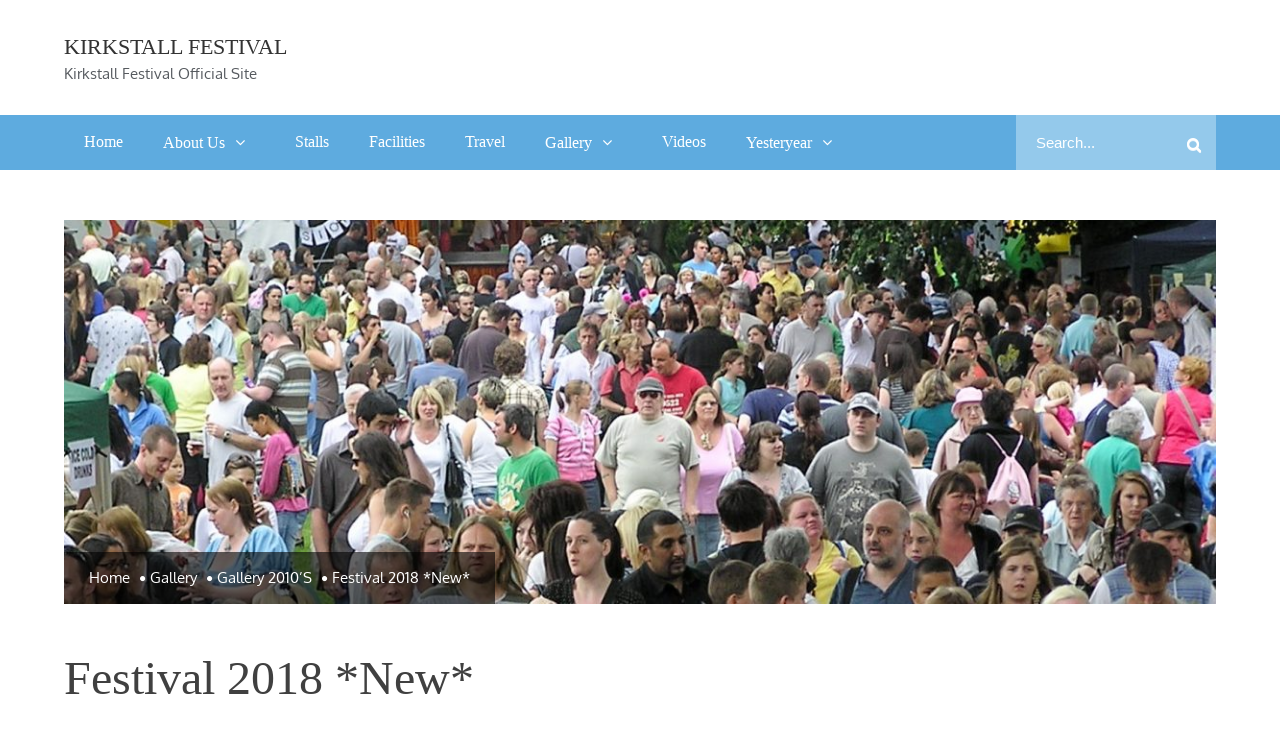

--- FILE ---
content_type: text/html; charset=UTF-8
request_url: https://kirkstall.org.uk/festival/gallery/gallery-2010s/festival-2018/
body_size: 13814
content:
		<!DOCTYPE html>
			<html lang="en-GB">
	<head>
		<meta charset="UTF-8">
		<meta name="viewport" content="width=device-width, initial-scale=1, maximum-scale=1">
		<link rel="profile" href="http://gmpg.org/xfn/11">
		<meta name='robots' content='index, follow, max-image-preview:large, max-snippet:-1, max-video-preview:-1' />
	<style>img:is([sizes="auto" i], [sizes^="auto," i]) { contain-intrinsic-size: 3000px 1500px }</style>
	
	<!-- This site is optimized with the Yoast SEO plugin v25.7 - https://yoast.com/wordpress/plugins/seo/ -->
	<title>Festival 2018 *new* - Kirkstall Festival</title>
	<link rel="canonical" href="https://kirkstall.org.uk/festival/gallery/gallery-2010s/festival-2018/" />
	<meta property="og:locale" content="en_GB" />
	<meta property="og:type" content="article" />
	<meta property="og:title" content="Festival 2018 *new* - Kirkstall Festival" />
	<meta property="og:url" content="https://kirkstall.org.uk/festival/gallery/gallery-2010s/festival-2018/" />
	<meta property="og:site_name" content="Kirkstall Festival" />
	<meta property="article:modified_time" content="2020-08-17T14:33:05+00:00" />
	<meta property="og:image" content="https://kirkstall.org.uk/festival/wp-content/uploads/2020/08/IMG_0107-1024x768.jpg" />
	<meta name="twitter:card" content="summary_large_image" />
	<meta name="twitter:label1" content="Written by" />
	<meta name="twitter:data1" content="Carlos" />
	<script type="application/ld+json" class="yoast-schema-graph">{"@context":"https://schema.org","@graph":[{"@type":"WebPage","@id":"https://kirkstall.org.uk/festival/gallery/gallery-2010s/festival-2018/","url":"https://kirkstall.org.uk/festival/gallery/gallery-2010s/festival-2018/","name":"Festival 2018 *new* - Kirkstall Festival","isPartOf":{"@id":"https://kirkstall.org.uk/festival/#website"},"primaryImageOfPage":{"@id":"https://kirkstall.org.uk/festival/gallery/gallery-2010s/festival-2018/#primaryimage"},"image":{"@id":"https://kirkstall.org.uk/festival/gallery/gallery-2010s/festival-2018/#primaryimage"},"thumbnailUrl":"https://kirkstall.org.uk/festival/wp-content/uploads/2020/08/IMG_0107-1024x768.jpg","datePublished":"2020-08-16T21:03:10+00:00","dateModified":"2020-08-17T14:33:05+00:00","breadcrumb":{"@id":"https://kirkstall.org.uk/festival/gallery/gallery-2010s/festival-2018/#breadcrumb"},"inLanguage":"en-GB","potentialAction":[{"@type":"ReadAction","target":["https://kirkstall.org.uk/festival/gallery/gallery-2010s/festival-2018/"]}]},{"@type":"ImageObject","inLanguage":"en-GB","@id":"https://kirkstall.org.uk/festival/gallery/gallery-2010s/festival-2018/#primaryimage","url":"https://kirkstall.org.uk/festival/wp-content/uploads/2020/08/IMG_0107-scaled.jpg","contentUrl":"https://kirkstall.org.uk/festival/wp-content/uploads/2020/08/IMG_0107-scaled.jpg","width":2560,"height":1920,"caption":"Photo by Jonathan Chapman"},{"@type":"BreadcrumbList","@id":"https://kirkstall.org.uk/festival/gallery/gallery-2010s/festival-2018/#breadcrumb","itemListElement":[{"@type":"ListItem","position":1,"name":"Home","item":"https://kirkstall.org.uk/festival/"},{"@type":"ListItem","position":2,"name":"Gallery","item":"https://kirkstall.org.uk/festival/gallery/"},{"@type":"ListItem","position":3,"name":"Gallery 2010&#8217;s","item":"https://kirkstall.org.uk/festival/gallery/gallery-2010s/"},{"@type":"ListItem","position":4,"name":"Festival 2018 *new*"}]},{"@type":"WebSite","@id":"https://kirkstall.org.uk/festival/#website","url":"https://kirkstall.org.uk/festival/","name":"Kirkstall Festival","description":"Kirkstall Festival Official Site","potentialAction":[{"@type":"SearchAction","target":{"@type":"EntryPoint","urlTemplate":"https://kirkstall.org.uk/festival/?s={search_term_string}"},"query-input":{"@type":"PropertyValueSpecification","valueRequired":true,"valueName":"search_term_string"}}],"inLanguage":"en-GB"}]}</script>
	<!-- / Yoast SEO plugin. -->


<link rel='dns-prefetch' href='//static.addtoany.com' />
<link rel="alternate" type="application/rss+xml" title="Kirkstall Festival &raquo; Feed" href="https://kirkstall.org.uk/festival/feed/" />
<link rel="alternate" type="application/rss+xml" title="Kirkstall Festival &raquo; Comments Feed" href="https://kirkstall.org.uk/festival/comments/feed/" />
<link rel="alternate" type="application/rss+xml" title="Kirkstall Festival &raquo; Festival 2018 *new* Comments Feed" href="https://kirkstall.org.uk/festival/gallery/gallery-2010s/festival-2018/feed/" />
<script type="text/javascript">
/* <![CDATA[ */
window._wpemojiSettings = {"baseUrl":"https:\/\/s.w.org\/images\/core\/emoji\/16.0.1\/72x72\/","ext":".png","svgUrl":"https:\/\/s.w.org\/images\/core\/emoji\/16.0.1\/svg\/","svgExt":".svg","source":{"concatemoji":"https:\/\/kirkstall.org.uk\/festival\/wp-includes\/js\/wp-emoji-release.min.js?ver=6.8.3"}};
/*! This file is auto-generated */
!function(s,n){var o,i,e;function c(e){try{var t={supportTests:e,timestamp:(new Date).valueOf()};sessionStorage.setItem(o,JSON.stringify(t))}catch(e){}}function p(e,t,n){e.clearRect(0,0,e.canvas.width,e.canvas.height),e.fillText(t,0,0);var t=new Uint32Array(e.getImageData(0,0,e.canvas.width,e.canvas.height).data),a=(e.clearRect(0,0,e.canvas.width,e.canvas.height),e.fillText(n,0,0),new Uint32Array(e.getImageData(0,0,e.canvas.width,e.canvas.height).data));return t.every(function(e,t){return e===a[t]})}function u(e,t){e.clearRect(0,0,e.canvas.width,e.canvas.height),e.fillText(t,0,0);for(var n=e.getImageData(16,16,1,1),a=0;a<n.data.length;a++)if(0!==n.data[a])return!1;return!0}function f(e,t,n,a){switch(t){case"flag":return n(e,"\ud83c\udff3\ufe0f\u200d\u26a7\ufe0f","\ud83c\udff3\ufe0f\u200b\u26a7\ufe0f")?!1:!n(e,"\ud83c\udde8\ud83c\uddf6","\ud83c\udde8\u200b\ud83c\uddf6")&&!n(e,"\ud83c\udff4\udb40\udc67\udb40\udc62\udb40\udc65\udb40\udc6e\udb40\udc67\udb40\udc7f","\ud83c\udff4\u200b\udb40\udc67\u200b\udb40\udc62\u200b\udb40\udc65\u200b\udb40\udc6e\u200b\udb40\udc67\u200b\udb40\udc7f");case"emoji":return!a(e,"\ud83e\udedf")}return!1}function g(e,t,n,a){var r="undefined"!=typeof WorkerGlobalScope&&self instanceof WorkerGlobalScope?new OffscreenCanvas(300,150):s.createElement("canvas"),o=r.getContext("2d",{willReadFrequently:!0}),i=(o.textBaseline="top",o.font="600 32px Arial",{});return e.forEach(function(e){i[e]=t(o,e,n,a)}),i}function t(e){var t=s.createElement("script");t.src=e,t.defer=!0,s.head.appendChild(t)}"undefined"!=typeof Promise&&(o="wpEmojiSettingsSupports",i=["flag","emoji"],n.supports={everything:!0,everythingExceptFlag:!0},e=new Promise(function(e){s.addEventListener("DOMContentLoaded",e,{once:!0})}),new Promise(function(t){var n=function(){try{var e=JSON.parse(sessionStorage.getItem(o));if("object"==typeof e&&"number"==typeof e.timestamp&&(new Date).valueOf()<e.timestamp+604800&&"object"==typeof e.supportTests)return e.supportTests}catch(e){}return null}();if(!n){if("undefined"!=typeof Worker&&"undefined"!=typeof OffscreenCanvas&&"undefined"!=typeof URL&&URL.createObjectURL&&"undefined"!=typeof Blob)try{var e="postMessage("+g.toString()+"("+[JSON.stringify(i),f.toString(),p.toString(),u.toString()].join(",")+"));",a=new Blob([e],{type:"text/javascript"}),r=new Worker(URL.createObjectURL(a),{name:"wpTestEmojiSupports"});return void(r.onmessage=function(e){c(n=e.data),r.terminate(),t(n)})}catch(e){}c(n=g(i,f,p,u))}t(n)}).then(function(e){for(var t in e)n.supports[t]=e[t],n.supports.everything=n.supports.everything&&n.supports[t],"flag"!==t&&(n.supports.everythingExceptFlag=n.supports.everythingExceptFlag&&n.supports[t]);n.supports.everythingExceptFlag=n.supports.everythingExceptFlag&&!n.supports.flag,n.DOMReady=!1,n.readyCallback=function(){n.DOMReady=!0}}).then(function(){return e}).then(function(){var e;n.supports.everything||(n.readyCallback(),(e=n.source||{}).concatemoji?t(e.concatemoji):e.wpemoji&&e.twemoji&&(t(e.twemoji),t(e.wpemoji)))}))}((window,document),window._wpemojiSettings);
/* ]]> */
</script>
<link rel='stylesheet' id='sgr-css' href='https://kirkstall.org.uk/festival/wp-content/plugins/simple-google-recaptcha/sgr.css?ver=1666467872' type='text/css' media='all' />
<style id='wp-emoji-styles-inline-css' type='text/css'>

	img.wp-smiley, img.emoji {
		display: inline !important;
		border: none !important;
		box-shadow: none !important;
		height: 1em !important;
		width: 1em !important;
		margin: 0 0.07em !important;
		vertical-align: -0.1em !important;
		background: none !important;
		padding: 0 !important;
	}
</style>
<link rel='stylesheet' id='wp-block-library-css' href='https://kirkstall.org.uk/festival/wp-includes/css/dist/block-library/style.min.css?ver=6.8.3' type='text/css' media='all' />
<style id='wp-block-library-theme-inline-css' type='text/css'>
.wp-block-audio :where(figcaption){color:#555;font-size:13px;text-align:center}.is-dark-theme .wp-block-audio :where(figcaption){color:#ffffffa6}.wp-block-audio{margin:0 0 1em}.wp-block-code{border:1px solid #ccc;border-radius:4px;font-family:Menlo,Consolas,monaco,monospace;padding:.8em 1em}.wp-block-embed :where(figcaption){color:#555;font-size:13px;text-align:center}.is-dark-theme .wp-block-embed :where(figcaption){color:#ffffffa6}.wp-block-embed{margin:0 0 1em}.blocks-gallery-caption{color:#555;font-size:13px;text-align:center}.is-dark-theme .blocks-gallery-caption{color:#ffffffa6}:root :where(.wp-block-image figcaption){color:#555;font-size:13px;text-align:center}.is-dark-theme :root :where(.wp-block-image figcaption){color:#ffffffa6}.wp-block-image{margin:0 0 1em}.wp-block-pullquote{border-bottom:4px solid;border-top:4px solid;color:currentColor;margin-bottom:1.75em}.wp-block-pullquote cite,.wp-block-pullquote footer,.wp-block-pullquote__citation{color:currentColor;font-size:.8125em;font-style:normal;text-transform:uppercase}.wp-block-quote{border-left:.25em solid;margin:0 0 1.75em;padding-left:1em}.wp-block-quote cite,.wp-block-quote footer{color:currentColor;font-size:.8125em;font-style:normal;position:relative}.wp-block-quote:where(.has-text-align-right){border-left:none;border-right:.25em solid;padding-left:0;padding-right:1em}.wp-block-quote:where(.has-text-align-center){border:none;padding-left:0}.wp-block-quote.is-large,.wp-block-quote.is-style-large,.wp-block-quote:where(.is-style-plain){border:none}.wp-block-search .wp-block-search__label{font-weight:700}.wp-block-search__button{border:1px solid #ccc;padding:.375em .625em}:where(.wp-block-group.has-background){padding:1.25em 2.375em}.wp-block-separator.has-css-opacity{opacity:.4}.wp-block-separator{border:none;border-bottom:2px solid;margin-left:auto;margin-right:auto}.wp-block-separator.has-alpha-channel-opacity{opacity:1}.wp-block-separator:not(.is-style-wide):not(.is-style-dots){width:100px}.wp-block-separator.has-background:not(.is-style-dots){border-bottom:none;height:1px}.wp-block-separator.has-background:not(.is-style-wide):not(.is-style-dots){height:2px}.wp-block-table{margin:0 0 1em}.wp-block-table td,.wp-block-table th{word-break:normal}.wp-block-table :where(figcaption){color:#555;font-size:13px;text-align:center}.is-dark-theme .wp-block-table :where(figcaption){color:#ffffffa6}.wp-block-video :where(figcaption){color:#555;font-size:13px;text-align:center}.is-dark-theme .wp-block-video :where(figcaption){color:#ffffffa6}.wp-block-video{margin:0 0 1em}:root :where(.wp-block-template-part.has-background){margin-bottom:0;margin-top:0;padding:1.25em 2.375em}
</style>
<style id='classic-theme-styles-inline-css' type='text/css'>
/*! This file is auto-generated */
.wp-block-button__link{color:#fff;background-color:#32373c;border-radius:9999px;box-shadow:none;text-decoration:none;padding:calc(.667em + 2px) calc(1.333em + 2px);font-size:1.125em}.wp-block-file__button{background:#32373c;color:#fff;text-decoration:none}
</style>
<style id='co-authors-plus-coauthors-style-inline-css' type='text/css'>
.wp-block-co-authors-plus-coauthors.is-layout-flow [class*=wp-block-co-authors-plus]{display:inline}

</style>
<style id='co-authors-plus-avatar-style-inline-css' type='text/css'>
.wp-block-co-authors-plus-avatar :where(img){height:auto;max-width:100%;vertical-align:bottom}.wp-block-co-authors-plus-coauthors.is-layout-flow .wp-block-co-authors-plus-avatar :where(img){vertical-align:middle}.wp-block-co-authors-plus-avatar:is(.alignleft,.alignright){display:table}.wp-block-co-authors-plus-avatar.aligncenter{display:table;margin-inline:auto}

</style>
<style id='co-authors-plus-image-style-inline-css' type='text/css'>
.wp-block-co-authors-plus-image{margin-bottom:0}.wp-block-co-authors-plus-image :where(img){height:auto;max-width:100%;vertical-align:bottom}.wp-block-co-authors-plus-coauthors.is-layout-flow .wp-block-co-authors-plus-image :where(img){vertical-align:middle}.wp-block-co-authors-plus-image:is(.alignfull,.alignwide) :where(img){width:100%}.wp-block-co-authors-plus-image:is(.alignleft,.alignright){display:table}.wp-block-co-authors-plus-image.aligncenter{display:table;margin-inline:auto}

</style>
<link rel='stylesheet' id='ultimate_blocks-cgb-style-css-css' href='https://kirkstall.org.uk/festival/wp-content/plugins/ultimate-blocks/dist/blocks.style.build.css?ver=3.4.0' type='text/css' media='all' />
<link rel='stylesheet' id='coblocks-frontend-css' href='https://kirkstall.org.uk/festival/wp-content/plugins/coblocks/dist/style-coblocks-1.css?ver=3.1.16' type='text/css' media='all' />
<link rel='stylesheet' id='coblocks-extensions-css' href='https://kirkstall.org.uk/festival/wp-content/plugins/coblocks/dist/style-coblocks-extensions.css?ver=3.1.16' type='text/css' media='all' />
<link rel='stylesheet' id='coblocks-animation-css' href='https://kirkstall.org.uk/festival/wp-content/plugins/coblocks/dist/style-coblocks-animation.css?ver=2677611078ee87eb3b1c' type='text/css' media='all' />
<style id='global-styles-inline-css' type='text/css'>
:root{--wp--preset--aspect-ratio--square: 1;--wp--preset--aspect-ratio--4-3: 4/3;--wp--preset--aspect-ratio--3-4: 3/4;--wp--preset--aspect-ratio--3-2: 3/2;--wp--preset--aspect-ratio--2-3: 2/3;--wp--preset--aspect-ratio--16-9: 16/9;--wp--preset--aspect-ratio--9-16: 9/16;--wp--preset--color--black: #333;--wp--preset--color--cyan-bluish-gray: #abb8c3;--wp--preset--color--white: #ffffff;--wp--preset--color--pale-pink: #f78da7;--wp--preset--color--vivid-red: #cf2e2e;--wp--preset--color--luminous-vivid-orange: #ff6900;--wp--preset--color--luminous-vivid-amber: #fcb900;--wp--preset--color--light-green-cyan: #7bdcb5;--wp--preset--color--vivid-green-cyan: #00d084;--wp--preset--color--pale-cyan-blue: #8ed1fc;--wp--preset--color--vivid-cyan-blue: #0693e3;--wp--preset--color--vivid-purple: #9b51e0;--wp--preset--color--blue: #5EABDF;--wp--preset--color--grey: #909599;--wp--preset--gradient--vivid-cyan-blue-to-vivid-purple: linear-gradient(135deg,rgba(6,147,227,1) 0%,rgb(155,81,224) 100%);--wp--preset--gradient--light-green-cyan-to-vivid-green-cyan: linear-gradient(135deg,rgb(122,220,180) 0%,rgb(0,208,130) 100%);--wp--preset--gradient--luminous-vivid-amber-to-luminous-vivid-orange: linear-gradient(135deg,rgba(252,185,0,1) 0%,rgba(255,105,0,1) 100%);--wp--preset--gradient--luminous-vivid-orange-to-vivid-red: linear-gradient(135deg,rgba(255,105,0,1) 0%,rgb(207,46,46) 100%);--wp--preset--gradient--very-light-gray-to-cyan-bluish-gray: linear-gradient(135deg,rgb(238,238,238) 0%,rgb(169,184,195) 100%);--wp--preset--gradient--cool-to-warm-spectrum: linear-gradient(135deg,rgb(74,234,220) 0%,rgb(151,120,209) 20%,rgb(207,42,186) 40%,rgb(238,44,130) 60%,rgb(251,105,98) 80%,rgb(254,248,76) 100%);--wp--preset--gradient--blush-light-purple: linear-gradient(135deg,rgb(255,206,236) 0%,rgb(152,150,240) 100%);--wp--preset--gradient--blush-bordeaux: linear-gradient(135deg,rgb(254,205,165) 0%,rgb(254,45,45) 50%,rgb(107,0,62) 100%);--wp--preset--gradient--luminous-dusk: linear-gradient(135deg,rgb(255,203,112) 0%,rgb(199,81,192) 50%,rgb(65,88,208) 100%);--wp--preset--gradient--pale-ocean: linear-gradient(135deg,rgb(255,245,203) 0%,rgb(182,227,212) 50%,rgb(51,167,181) 100%);--wp--preset--gradient--electric-grass: linear-gradient(135deg,rgb(202,248,128) 0%,rgb(113,206,126) 100%);--wp--preset--gradient--midnight: linear-gradient(135deg,rgb(2,3,129) 0%,rgb(40,116,252) 100%);--wp--preset--font-size--small: 12px;--wp--preset--font-size--medium: 20px;--wp--preset--font-size--large: 36px;--wp--preset--font-size--x-large: 42px;--wp--preset--font-size--regular: 16px;--wp--preset--font-size--larger: 36px;--wp--preset--font-size--huge: 48px;--wp--preset--spacing--20: 0.44rem;--wp--preset--spacing--30: 0.67rem;--wp--preset--spacing--40: 1rem;--wp--preset--spacing--50: 1.5rem;--wp--preset--spacing--60: 2.25rem;--wp--preset--spacing--70: 3.38rem;--wp--preset--spacing--80: 5.06rem;--wp--preset--shadow--natural: 6px 6px 9px rgba(0, 0, 0, 0.2);--wp--preset--shadow--deep: 12px 12px 50px rgba(0, 0, 0, 0.4);--wp--preset--shadow--sharp: 6px 6px 0px rgba(0, 0, 0, 0.2);--wp--preset--shadow--outlined: 6px 6px 0px -3px rgba(255, 255, 255, 1), 6px 6px rgba(0, 0, 0, 1);--wp--preset--shadow--crisp: 6px 6px 0px rgba(0, 0, 0, 1);}:where(.is-layout-flex){gap: 0.5em;}:where(.is-layout-grid){gap: 0.5em;}body .is-layout-flex{display: flex;}.is-layout-flex{flex-wrap: wrap;align-items: center;}.is-layout-flex > :is(*, div){margin: 0;}body .is-layout-grid{display: grid;}.is-layout-grid > :is(*, div){margin: 0;}:where(.wp-block-columns.is-layout-flex){gap: 2em;}:where(.wp-block-columns.is-layout-grid){gap: 2em;}:where(.wp-block-post-template.is-layout-flex){gap: 1.25em;}:where(.wp-block-post-template.is-layout-grid){gap: 1.25em;}.has-black-color{color: var(--wp--preset--color--black) !important;}.has-cyan-bluish-gray-color{color: var(--wp--preset--color--cyan-bluish-gray) !important;}.has-white-color{color: var(--wp--preset--color--white) !important;}.has-pale-pink-color{color: var(--wp--preset--color--pale-pink) !important;}.has-vivid-red-color{color: var(--wp--preset--color--vivid-red) !important;}.has-luminous-vivid-orange-color{color: var(--wp--preset--color--luminous-vivid-orange) !important;}.has-luminous-vivid-amber-color{color: var(--wp--preset--color--luminous-vivid-amber) !important;}.has-light-green-cyan-color{color: var(--wp--preset--color--light-green-cyan) !important;}.has-vivid-green-cyan-color{color: var(--wp--preset--color--vivid-green-cyan) !important;}.has-pale-cyan-blue-color{color: var(--wp--preset--color--pale-cyan-blue) !important;}.has-vivid-cyan-blue-color{color: var(--wp--preset--color--vivid-cyan-blue) !important;}.has-vivid-purple-color{color: var(--wp--preset--color--vivid-purple) !important;}.has-black-background-color{background-color: var(--wp--preset--color--black) !important;}.has-cyan-bluish-gray-background-color{background-color: var(--wp--preset--color--cyan-bluish-gray) !important;}.has-white-background-color{background-color: var(--wp--preset--color--white) !important;}.has-pale-pink-background-color{background-color: var(--wp--preset--color--pale-pink) !important;}.has-vivid-red-background-color{background-color: var(--wp--preset--color--vivid-red) !important;}.has-luminous-vivid-orange-background-color{background-color: var(--wp--preset--color--luminous-vivid-orange) !important;}.has-luminous-vivid-amber-background-color{background-color: var(--wp--preset--color--luminous-vivid-amber) !important;}.has-light-green-cyan-background-color{background-color: var(--wp--preset--color--light-green-cyan) !important;}.has-vivid-green-cyan-background-color{background-color: var(--wp--preset--color--vivid-green-cyan) !important;}.has-pale-cyan-blue-background-color{background-color: var(--wp--preset--color--pale-cyan-blue) !important;}.has-vivid-cyan-blue-background-color{background-color: var(--wp--preset--color--vivid-cyan-blue) !important;}.has-vivid-purple-background-color{background-color: var(--wp--preset--color--vivid-purple) !important;}.has-black-border-color{border-color: var(--wp--preset--color--black) !important;}.has-cyan-bluish-gray-border-color{border-color: var(--wp--preset--color--cyan-bluish-gray) !important;}.has-white-border-color{border-color: var(--wp--preset--color--white) !important;}.has-pale-pink-border-color{border-color: var(--wp--preset--color--pale-pink) !important;}.has-vivid-red-border-color{border-color: var(--wp--preset--color--vivid-red) !important;}.has-luminous-vivid-orange-border-color{border-color: var(--wp--preset--color--luminous-vivid-orange) !important;}.has-luminous-vivid-amber-border-color{border-color: var(--wp--preset--color--luminous-vivid-amber) !important;}.has-light-green-cyan-border-color{border-color: var(--wp--preset--color--light-green-cyan) !important;}.has-vivid-green-cyan-border-color{border-color: var(--wp--preset--color--vivid-green-cyan) !important;}.has-pale-cyan-blue-border-color{border-color: var(--wp--preset--color--pale-cyan-blue) !important;}.has-vivid-cyan-blue-border-color{border-color: var(--wp--preset--color--vivid-cyan-blue) !important;}.has-vivid-purple-border-color{border-color: var(--wp--preset--color--vivid-purple) !important;}.has-vivid-cyan-blue-to-vivid-purple-gradient-background{background: var(--wp--preset--gradient--vivid-cyan-blue-to-vivid-purple) !important;}.has-light-green-cyan-to-vivid-green-cyan-gradient-background{background: var(--wp--preset--gradient--light-green-cyan-to-vivid-green-cyan) !important;}.has-luminous-vivid-amber-to-luminous-vivid-orange-gradient-background{background: var(--wp--preset--gradient--luminous-vivid-amber-to-luminous-vivid-orange) !important;}.has-luminous-vivid-orange-to-vivid-red-gradient-background{background: var(--wp--preset--gradient--luminous-vivid-orange-to-vivid-red) !important;}.has-very-light-gray-to-cyan-bluish-gray-gradient-background{background: var(--wp--preset--gradient--very-light-gray-to-cyan-bluish-gray) !important;}.has-cool-to-warm-spectrum-gradient-background{background: var(--wp--preset--gradient--cool-to-warm-spectrum) !important;}.has-blush-light-purple-gradient-background{background: var(--wp--preset--gradient--blush-light-purple) !important;}.has-blush-bordeaux-gradient-background{background: var(--wp--preset--gradient--blush-bordeaux) !important;}.has-luminous-dusk-gradient-background{background: var(--wp--preset--gradient--luminous-dusk) !important;}.has-pale-ocean-gradient-background{background: var(--wp--preset--gradient--pale-ocean) !important;}.has-electric-grass-gradient-background{background: var(--wp--preset--gradient--electric-grass) !important;}.has-midnight-gradient-background{background: var(--wp--preset--gradient--midnight) !important;}.has-small-font-size{font-size: var(--wp--preset--font-size--small) !important;}.has-medium-font-size{font-size: var(--wp--preset--font-size--medium) !important;}.has-large-font-size{font-size: var(--wp--preset--font-size--large) !important;}.has-x-large-font-size{font-size: var(--wp--preset--font-size--x-large) !important;}
:where(.wp-block-post-template.is-layout-flex){gap: 1.25em;}:where(.wp-block-post-template.is-layout-grid){gap: 1.25em;}
:where(.wp-block-columns.is-layout-flex){gap: 2em;}:where(.wp-block-columns.is-layout-grid){gap: 2em;}
:root :where(.wp-block-pullquote){font-size: 1.5em;line-height: 1.6;}
</style>
<link rel='stylesheet' id='ctf_styles-css' href='https://kirkstall.org.uk/festival/wp-content/plugins/custom-twitter-feeds/css/ctf-styles.min.css?ver=2.3.1' type='text/css' media='all' />
<link rel='stylesheet' id='ub-extension-style-css-css' href='https://kirkstall.org.uk/festival/wp-content/plugins/ultimate-blocks/src/extensions/style.css?ver=6.8.3' type='text/css' media='all' />
<link rel='stylesheet' id='wp-components-css' href='https://kirkstall.org.uk/festival/wp-includes/css/dist/components/style.min.css?ver=6.8.3' type='text/css' media='all' />
<link rel='stylesheet' id='godaddy-styles-css' href='https://kirkstall.org.uk/festival/wp-content/plugins/coblocks/includes/Dependencies/GoDaddy/Styles/build/latest.css?ver=2.0.2' type='text/css' media='all' />
<link rel='stylesheet' id='edumag-fonts-css' href='https://kirkstall.org.uk/festival/wp-content/fonts/40c585dbee01907d69d248bb2545a622.css' type='text/css' media='all' />
<link rel='stylesheet' id='animate-css' href='https://kirkstall.org.uk/festival/wp-content/themes/edumag/assets/plugins/css/animate.min.css?ver=6.8.3' type='text/css' media='all' />
<link rel='stylesheet' id='font-awesome-css' href='https://kirkstall.org.uk/festival/wp-content/themes/edumag/assets/plugins/css/font-awesome.min.css?ver=4.6.3' type='text/css' media='all' />
<link rel='stylesheet' id='jquery-sidr-css' href='https://kirkstall.org.uk/festival/wp-content/themes/edumag/assets/plugins/css/jquery.sidr.light.min.css?ver=6.8.3' type='text/css' media='all' />
<link rel='stylesheet' id='magnific-popup-css' href='https://kirkstall.org.uk/festival/wp-content/themes/edumag/assets/plugins/css/magnific-popup.min.css?ver=6.8.3' type='text/css' media='all' />
<link rel='stylesheet' id='slick-theme-css' href='https://kirkstall.org.uk/festival/wp-content/themes/edumag/assets/plugins/css/slick-theme.min.css?ver=6.8.3' type='text/css' media='all' />
<link rel='stylesheet' id='slick-css' href='https://kirkstall.org.uk/festival/wp-content/themes/edumag/assets/plugins/css/slick.min.css?ver=6.8.3' type='text/css' media='all' />
<link rel='stylesheet' id='edumag-blocks-css' href='https://kirkstall.org.uk/festival/wp-content/themes/edumag/assets/css/blocks.min.css?ver=6.8.3' type='text/css' media='all' />
<link rel='stylesheet' id='edumag-style-css' href='https://kirkstall.org.uk/festival/wp-content/themes/edumag/style.css?ver=6.8.3' type='text/css' media='all' />
<link rel='stylesheet' id='edumag-theme-color-css' href='https://kirkstall.org.uk/festival/wp-content/themes/edumag/assets/css/blue.min.css?ver=6.8.3' type='text/css' media='all' />
<link rel='stylesheet' id='smartcountdown-counter-style-css' href='https://kirkstall.org.uk/festival/wp-content/plugins/smart-countdown-fx/css/smartcountdown.css?ver=6.8.3' type='text/css' media='all' />
<link rel='stylesheet' id='addtoany-css' href='https://kirkstall.org.uk/festival/wp-content/plugins/add-to-any/addtoany.min.css?ver=1.16' type='text/css' media='all' />
<script type="text/javascript" id="sgr-js-extra">
/* <![CDATA[ */
var sgr = {"sgr_site_key":"6Lcgim4UAAAAANUJ5fPMGvuiVndVajc9HRGvFsUb"};
/* ]]> */
</script>
<script type="text/javascript" src="https://kirkstall.org.uk/festival/wp-content/plugins/simple-google-recaptcha/sgr.js?ver=1666467872" id="sgr-js"></script>
<script type="text/javascript" id="addtoany-core-js-before">
/* <![CDATA[ */
window.a2a_config=window.a2a_config||{};a2a_config.callbacks=[];a2a_config.overlays=[];a2a_config.templates={};a2a_localize = {
	Share: "Share",
	Save: "Save",
	Subscribe: "Subscribe",
	Email: "Email",
	Bookmark: "Bookmark",
	ShowAll: "Show All",
	ShowLess: "Show less",
	FindServices: "Find service(s)",
	FindAnyServiceToAddTo: "Instantly find any service to add to",
	PoweredBy: "Powered by",
	ShareViaEmail: "Share via email",
	SubscribeViaEmail: "Subscribe via email",
	BookmarkInYourBrowser: "Bookmark in your browser",
	BookmarkInstructions: "Press Ctrl+D or \u2318+D to bookmark this page",
	AddToYourFavorites: "Add to your favourites",
	SendFromWebOrProgram: "Send from any email address or email program",
	EmailProgram: "Email program",
	More: "More&#8230;",
	ThanksForSharing: "Thanks for sharing!",
	ThanksForFollowing: "Thanks for following!"
};
/* ]]> */
</script>
<script type="text/javascript" defer src="https://static.addtoany.com/menu/page.js" id="addtoany-core-js"></script>
<script type="text/javascript" src="https://kirkstall.org.uk/festival/wp-includes/js/jquery/jquery.min.js?ver=3.7.1" id="jquery-core-js"></script>
<script type="text/javascript" src="https://kirkstall.org.uk/festival/wp-includes/js/jquery/jquery-migrate.min.js?ver=3.4.1" id="jquery-migrate-js"></script>
<script type="text/javascript" defer src="https://kirkstall.org.uk/festival/wp-content/plugins/add-to-any/addtoany.min.js?ver=1.1" id="addtoany-jquery-js"></script>
<script type="text/javascript" src="https://kirkstall.org.uk/festival/wp-content/plugins/stop-user-enumeration/frontend/js/frontend.js?ver=1.7.5" id="stop-user-enumeration-js" defer="defer" data-wp-strategy="defer"></script>
<!--[if lt IE 9]>
<script type="text/javascript" src="https://kirkstall.org.uk/festival/wp-content/themes/edumag/assets/js/html5.min.js?ver=3.7.3" id="edumag-html5-js"></script>
<![endif]-->
<script type="text/javascript" src="https://kirkstall.org.uk/festival/wp-content/plugins/smart-countdown-fx/js/vendor/velocity.min.js?ver=6.8.3" id="velocity-script-js"></script>
<script type="text/javascript" id="smartcountdown-counter-script-js-extra">
/* <![CDATA[ */
var smartcountdownajax = {"url":"https:\/\/kirkstall.org.uk\/festival\/wp-admin\/admin-ajax.php","nonce":"cff8511a25"};
var smartcountdownstrings = {"seconds":"Seconds","seconds_1":"Second","seconds_2":"Seconds","minutes":"Minutes","minutes_1":"Minute","minutes_2":"Minutes","hours":"Hours","hours_1":"Hour","hours_2":"Hours","days":"Days","days_1":"Day","days_2":"Days","weeks":"Weeks","weeks_1":"Week","weeks_2":"Weeks","months":"Months","months_1":"Month","months_2":"Months","years":"Years","years_1":"Year","years_2":"Years"};
/* ]]> */
</script>
<script type="text/javascript" src="https://kirkstall.org.uk/festival/wp-content/plugins/smart-countdown-fx/js/smartcountdown.js?ver=6.8.3" id="smartcountdown-counter-script-js"></script>
<script type="text/javascript" src="https://kirkstall.org.uk/festival/wp-content/plugins/smart-countdown-fx/js/plural_js/plural.js?ver=6.8.3" id="smartcountdown-plural-strings-js"></script>
<link rel="https://api.w.org/" href="https://kirkstall.org.uk/festival/wp-json/" /><link rel="alternate" title="JSON" type="application/json" href="https://kirkstall.org.uk/festival/wp-json/wp/v2/pages/2707" /><link rel="EditURI" type="application/rsd+xml" title="RSD" href="https://kirkstall.org.uk/festival/xmlrpc.php?rsd" />
<meta name="generator" content="WordPress 6.8.3" />
<link rel='shortlink' href='https://kirkstall.org.uk/festival/?p=2707' />
<link rel="alternate" title="oEmbed (JSON)" type="application/json+oembed" href="https://kirkstall.org.uk/festival/wp-json/oembed/1.0/embed?url=https%3A%2F%2Fkirkstall.org.uk%2Ffestival%2Fgallery%2Fgallery-2010s%2Ffestival-2018%2F" />
<link rel="alternate" title="oEmbed (XML)" type="text/xml+oembed" href="https://kirkstall.org.uk/festival/wp-json/oembed/1.0/embed?url=https%3A%2F%2Fkirkstall.org.uk%2Ffestival%2Fgallery%2Fgallery-2010s%2Ffestival-2018%2F&#038;format=xml" />
<meta name="generator" content="Redux 4.5.7" />
		<!-- GA Google Analytics @ https://m0n.co/ga -->
		<script async src="https://www.googletagmanager.com/gtag/js?id=G-T5X9KVPRKS"></script>
		<script>
			window.dataLayer = window.dataLayer || [];
			function gtag(){dataLayer.push(arguments);}
			gtag('js', new Date());
			gtag('config', 'G-T5X9KVPRKS');
		</script>

	<link rel="icon" href="https://kirkstall.org.uk/festival/wp-content/uploads/2020/03/cropped-Square-Logo-512-x-512-32x32.jpg" sizes="32x32" />
<link rel="icon" href="https://kirkstall.org.uk/festival/wp-content/uploads/2020/03/cropped-Square-Logo-512-x-512-192x192.jpg" sizes="192x192" />
<link rel="apple-touch-icon" href="https://kirkstall.org.uk/festival/wp-content/uploads/2020/03/cropped-Square-Logo-512-x-512-180x180.jpg" />
<meta name="msapplication-TileImage" content="https://kirkstall.org.uk/festival/wp-content/uploads/2020/03/cropped-Square-Logo-512-x-512-270x270.jpg" />
</head>

<body class="wp-singular page-template-default page page-id-2707 page-child parent-pageid-841 wp-embed-responsive wp-theme-edumag wide no-sidebar">
		<div id="page" class="site">
			<a class="skip-link screen-reader-text" href="#content">Skip to content</a>

				<header id="masthead" class="site-header make-sticky page-section" role="banner">
				<div class="container">
							<div class="site-branding">
					
					<div id="site-header">
												<p class="site-title"><a href="https://kirkstall.org.uk/festival/" rel="home">Kirkstall Festival</a></p>
													<p class="site-description">Kirkstall Festival Official Site</p>
											</div><!-- #site-header -->
									</div><!-- .site-branding -->
					</div><!--.container-->
				<nav id="site-navigation" class="main-navigation" role="navigation">
			<div class="container">
				<div class="menu-menu-1-container"><ul id="primary-menu" class="menu"><li id="menu-item-50" class="menu-item menu-item-type-custom menu-item-object-custom menu-item-home menu-item-50"><a href="https://kirkstall.org.uk/festival/">Home</a></li>
<li id="menu-item-51" class="menu-item menu-item-type-post_type menu-item-object-page menu-item-has-children menu-item-51"><a href="https://kirkstall.org.uk/festival/about-us/">About Us</a>
<ul class="sub-menu">
	<li id="menu-item-52" class="menu-item menu-item-type-post_type menu-item-object-page menu-item-52"><a href="https://kirkstall.org.uk/festival/contact/">Contact</a></li>
	<li id="menu-item-3164" class="menu-item menu-item-type-post_type menu-item-object-page menu-item-3164"><a href="https://kirkstall.org.uk/festival/volunteer/">Volunteer</a></li>
</ul>
</li>
<li id="menu-item-3325" class="menu-item menu-item-type-post_type menu-item-object-post menu-item-3325"><a href="https://kirkstall.org.uk/festival/2024/03/01/stalls/">Stalls</a></li>
<li id="menu-item-53" class="menu-item menu-item-type-post_type menu-item-object-page menu-item-53"><a href="https://kirkstall.org.uk/festival/facilities/">Facilities</a></li>
<li id="menu-item-55" class="menu-item menu-item-type-post_type menu-item-object-page menu-item-55"><a href="https://kirkstall.org.uk/festival/travel/">Travel</a></li>
<li id="menu-item-74" class="menu-item menu-item-type-post_type menu-item-object-page current-page-ancestor current-menu-ancestor current_page_ancestor menu-item-has-children menu-item-74"><a href="https://kirkstall.org.uk/festival/gallery/">Gallery</a>
<ul class="sub-menu">
	<li id="menu-item-843" class="menu-item menu-item-type-post_type menu-item-object-page current-page-ancestor current-menu-ancestor current-menu-parent current-page-parent current_page_parent current_page_ancestor menu-item-has-children menu-item-843"><a href="https://kirkstall.org.uk/festival/gallery/gallery-2010s/">Gallery 2010s</a>
	<ul class="sub-menu">
		<li id="menu-item-975" class="menu-item menu-item-type-post_type menu-item-object-page menu-item-975"><a href="https://kirkstall.org.uk/festival/gallery/gallery-2010s/festival-2019/">Festival 2019</a></li>
		<li id="menu-item-2710" class="menu-item menu-item-type-post_type menu-item-object-page current-menu-item page_item page-item-2707 current_page_item menu-item-2710"><a href="https://kirkstall.org.uk/festival/gallery/gallery-2010s/festival-2018/" aria-current="page">Festival 2018</a></li>
		<li id="menu-item-1016" class="menu-item menu-item-type-post_type menu-item-object-page menu-item-1016"><a href="https://kirkstall.org.uk/festival/gallery/gallery-2010s/festival-2017/">Festival 2017</a></li>
		<li id="menu-item-2742" class="menu-item menu-item-type-post_type menu-item-object-page menu-item-2742"><a href="https://kirkstall.org.uk/festival/gallery/gallery-2010s/festival-2016/">Festival 2016</a></li>
		<li id="menu-item-1017" class="menu-item menu-item-type-post_type menu-item-object-page menu-item-1017"><a href="https://kirkstall.org.uk/festival/gallery/gallery-2010s/festival-2015/">Festival 2015</a></li>
		<li id="menu-item-974" class="menu-item menu-item-type-post_type menu-item-object-page menu-item-974"><a href="https://kirkstall.org.uk/festival/gallery/gallery-2010s/festival-2014/">Festival 2014</a></li>
		<li id="menu-item-1028" class="menu-item menu-item-type-post_type menu-item-object-page menu-item-1028"><a href="https://kirkstall.org.uk/festival/gallery/gallery-2010s/festival-2013/">Festival 2013</a></li>
		<li id="menu-item-973" class="menu-item menu-item-type-post_type menu-item-object-page menu-item-973"><a href="https://kirkstall.org.uk/festival/gallery/gallery-2010s/festival-2012/">Festival 2012</a></li>
		<li id="menu-item-972" class="menu-item menu-item-type-post_type menu-item-object-page menu-item-972"><a href="https://kirkstall.org.uk/festival/gallery/gallery-2010s/festival-2011/">Festival 2011</a></li>
		<li id="menu-item-2522" class="menu-item menu-item-type-post_type menu-item-object-page menu-item-has-children menu-item-2522"><a href="https://kirkstall.org.uk/festival/gallery/gallery-2010s/festival-2010-2/">Festival 2010 Index</a>
		<ul class="sub-menu">
			<li id="menu-item-1873" class="menu-item menu-item-type-post_type menu-item-object-page menu-item-1873"><a href="https://kirkstall.org.uk/festival/gallery/gallery-2010s/festival-2010-2/2010-page-1/">2010 Page 1</a></li>
			<li id="menu-item-1872" class="menu-item menu-item-type-post_type menu-item-object-page menu-item-1872"><a href="https://kirkstall.org.uk/festival/gallery/gallery-2010s/festival-2010-2/2010-page-2/">2010 Page 2</a></li>
			<li id="menu-item-1871" class="menu-item menu-item-type-post_type menu-item-object-page menu-item-1871"><a href="https://kirkstall.org.uk/festival/gallery/gallery-2010s/festival-2010-2/2010-page-3/">2010 Page 3</a></li>
			<li id="menu-item-1870" class="menu-item menu-item-type-post_type menu-item-object-page menu-item-1870"><a href="https://kirkstall.org.uk/festival/gallery/gallery-2010s/festival-2010-2/2010-page-4/">2010 Page 4</a></li>
			<li id="menu-item-1869" class="menu-item menu-item-type-post_type menu-item-object-page menu-item-1869"><a href="https://kirkstall.org.uk/festival/gallery/gallery-2010s/festival-2010-2/2010-page-5/">2010 Page 5</a></li>
			<li id="menu-item-1868" class="menu-item menu-item-type-post_type menu-item-object-page menu-item-1868"><a href="https://kirkstall.org.uk/festival/gallery/gallery-2010s/festival-2010-2/2010-page-6/">2010 Page 6</a></li>
			<li id="menu-item-1867" class="menu-item menu-item-type-post_type menu-item-object-page menu-item-1867"><a href="https://kirkstall.org.uk/festival/gallery/gallery-2010s/festival-2010-2/2010-page-7/">2010 Page 7</a></li>
			<li id="menu-item-1866" class="menu-item menu-item-type-post_type menu-item-object-page menu-item-1866"><a href="https://kirkstall.org.uk/festival/gallery/gallery-2010s/festival-2010-2/2010-page-8/">2010 Page 8</a></li>
			<li id="menu-item-2519" class="menu-item menu-item-type-post_type menu-item-object-page menu-item-2519"><a href="https://kirkstall.org.uk/festival/gallery/gallery-2010s/festival-2010-2/2010-page-9/">2010 Page 9</a></li>
			<li id="menu-item-2518" class="menu-item menu-item-type-post_type menu-item-object-page menu-item-2518"><a href="https://kirkstall.org.uk/festival/gallery/gallery-2010s/festival-2010-2/2010-page-10/">2010 Page 10</a></li>
		</ul>
</li>
	</ul>
</li>
	<li id="menu-item-856" class="menu-item menu-item-type-post_type menu-item-object-page menu-item-has-children menu-item-856"><a href="https://kirkstall.org.uk/festival/gallery/gallery-2000s/">Gallery 2000s</a>
	<ul class="sub-menu">
		<li id="menu-item-1027" class="menu-item menu-item-type-post_type menu-item-object-page menu-item-1027"><a href="https://kirkstall.org.uk/festival/gallery/gallery-2000s/festival-2005/">Festival 2005</a></li>
		<li id="menu-item-716" class="menu-item menu-item-type-post_type menu-item-object-page menu-item-716"><a href="https://kirkstall.org.uk/festival/gallery/gallery-2000s/festival-2003/">Festival 2003</a></li>
		<li id="menu-item-631" class="menu-item menu-item-type-post_type menu-item-object-page menu-item-631"><a href="https://kirkstall.org.uk/festival/gallery/gallery-2000s/festival-2002/">Festival 2002</a></li>
		<li id="menu-item-632" class="menu-item menu-item-type-post_type menu-item-object-page menu-item-632"><a href="https://kirkstall.org.uk/festival/gallery/gallery-2000s/festival-2001/">Festival 2001</a></li>
		<li id="menu-item-633" class="menu-item menu-item-type-post_type menu-item-object-page menu-item-633"><a href="https://kirkstall.org.uk/festival/gallery/gallery-2000s/festival-2000/">Festival 2000</a></li>
	</ul>
</li>
	<li id="menu-item-858" class="menu-item menu-item-type-post_type menu-item-object-page menu-item-has-children menu-item-858"><a href="https://kirkstall.org.uk/festival/gallery/gallery-1990s/">Gallery 1990s</a>
	<ul class="sub-menu">
		<li id="menu-item-456" class="menu-item menu-item-type-post_type menu-item-object-page menu-item-456"><a href="https://kirkstall.org.uk/festival/gallery/gallery-1990s/festival-1999/">Festival 1999</a></li>
		<li id="menu-item-457" class="menu-item menu-item-type-post_type menu-item-object-page menu-item-457"><a href="https://kirkstall.org.uk/festival/gallery/gallery-1990s/festival-1998/">Festival 1998</a></li>
		<li id="menu-item-412" class="menu-item menu-item-type-post_type menu-item-object-page menu-item-412"><a href="https://kirkstall.org.uk/festival/gallery/gallery-1990s/gallery-1996/">Festival 1996</a></li>
		<li id="menu-item-832" class="menu-item menu-item-type-post_type menu-item-object-page menu-item-832"><a href="https://kirkstall.org.uk/festival/gallery/gallery-1990s/festival-1995/">Festival 1995</a></li>
		<li id="menu-item-833" class="menu-item menu-item-type-post_type menu-item-object-page menu-item-833"><a href="https://kirkstall.org.uk/festival/gallery/gallery-1990s/festival-1994/">Festival 1994</a></li>
		<li id="menu-item-834" class="menu-item menu-item-type-post_type menu-item-object-page menu-item-834"><a href="https://kirkstall.org.uk/festival/gallery/gallery-1990s/festival-1993/">Festival 1993</a></li>
		<li id="menu-item-835" class="menu-item menu-item-type-post_type menu-item-object-page menu-item-835"><a href="https://kirkstall.org.uk/festival/gallery/gallery-1990s/festival-1992/">Festival 1992</a></li>
		<li id="menu-item-836" class="menu-item menu-item-type-post_type menu-item-object-page menu-item-836"><a href="https://kirkstall.org.uk/festival/gallery/gallery-1990s/festival-1991/">Festival 1991</a></li>
	</ul>
</li>
	<li id="menu-item-857" class="menu-item menu-item-type-post_type menu-item-object-page menu-item-has-children menu-item-857"><a href="https://kirkstall.org.uk/festival/gallery/gallery-1980s/">Gallery 1980s</a>
	<ul class="sub-menu">
		<li id="menu-item-764" class="menu-item menu-item-type-post_type menu-item-object-page menu-item-764"><a href="https://kirkstall.org.uk/festival/gallery/gallery-1980s/festival-1985/">Festival 1985</a></li>
		<li id="menu-item-765" class="menu-item menu-item-type-post_type menu-item-object-page menu-item-765"><a href="https://kirkstall.org.uk/festival/gallery/gallery-1980s/festival-1984/">Festival 1984</a></li>
		<li id="menu-item-755" class="menu-item menu-item-type-post_type menu-item-object-page menu-item-755"><a href="https://kirkstall.org.uk/festival/gallery/gallery-1980s/festival-1982/">Festival 1982</a></li>
		<li id="menu-item-756" class="menu-item menu-item-type-post_type menu-item-object-page menu-item-756"><a href="https://kirkstall.org.uk/festival/gallery/gallery-1980s/festival-1981/">Festival 1981</a></li>
	</ul>
</li>
	<li id="menu-item-2664" class="menu-item menu-item-type-post_type menu-item-object-page menu-item-2664"><a href="https://kirkstall.org.uk/festival/gallery/undated-photographs/">Undated Photographs</a></li>
</ul>
</li>
<li id="menu-item-2529" class="menu-item menu-item-type-post_type menu-item-object-page menu-item-2529"><a href="https://kirkstall.org.uk/festival/videos/">Videos</a></li>
<li id="menu-item-242" class="menu-item menu-item-type-post_type menu-item-object-page menu-item-has-children menu-item-242"><a href="https://kirkstall.org.uk/festival/bygones/">Yesteryear</a>
<ul class="sub-menu">
	<li id="menu-item-3465" class="menu-item menu-item-type-post_type menu-item-object-page menu-item-3465"><a href="https://kirkstall.org.uk/festival/festival-2023/">Festival 2024</a></li>
	<li id="menu-item-3315" class="menu-item menu-item-type-post_type menu-item-object-page menu-item-3315"><a href="https://kirkstall.org.uk/festival/bygones/festival-2023-2/">Festival 2023</a></li>
	<li id="menu-item-3118" class="menu-item menu-item-type-post_type menu-item-object-page menu-item-3118"><a href="https://kirkstall.org.uk/festival/bygones/festival-2022/">Festival 2022</a></li>
	<li id="menu-item-2935" class="menu-item menu-item-type-post_type menu-item-object-page menu-item-2935"><a href="https://kirkstall.org.uk/festival/festival-2021/">Festival 2021</a></li>
	<li id="menu-item-327" class="menu-item menu-item-type-post_type menu-item-object-page menu-item-has-children menu-item-327"><a href="https://kirkstall.org.uk/festival/2020-2/">2020</a>
	<ul class="sub-menu">
		<li id="menu-item-2579" class="menu-item menu-item-type-post_type menu-item-object-page menu-item-2579"><a href="https://kirkstall.org.uk/festival/2020-2/2020-history/">2020 History</a></li>
		<li id="menu-item-2578" class="menu-item menu-item-type-post_type menu-item-object-page menu-item-2578"><a href="https://kirkstall.org.uk/festival/2020-2/virtual-gardens/">Virtual Gardens</a></li>
	</ul>
</li>
	<li id="menu-item-250" class="menu-item menu-item-type-post_type menu-item-object-page menu-item-250"><a href="https://kirkstall.org.uk/festival/bygones/themes/">Olde Covers</a></li>
	<li id="menu-item-246" class="menu-item menu-item-type-post_type menu-item-object-page menu-item-246"><a href="https://kirkstall.org.uk/festival/bygones/themes-of-years-past/">Olde Themes</a></li>
</ul>
</li>
<div class="search" id="search">
                                
<form action="https://kirkstall.org.uk/festival/" role="search" method="get" class="search-form">
	<label>
		 <span class="screen-reader-text">Search for: </span>
		<input type="search" name="s" placeholder="Search..." value="" >
	</label>
	<button type="submit" class="search-submit"><span class="screen-reader-text">Search</span><i class="fa fa-search"></i></button>	
</form>
                            </div></ul></div>			</div><!-- .container -->
		</nav><!-- #site-navigation -->

			</header><!-- #masthead -->
				<!-- Mobile Menu -->
    	<nav id="sidr-left-top" class="mobile-menu sidr left">
    		<ul id="primary-menu" class="menu"><li class="menu-item menu-item-type-custom menu-item-object-custom menu-item-home menu-item-50"><a href="https://kirkstall.org.uk/festival/">Home</a></li>
<li class="menu-item menu-item-type-post_type menu-item-object-page menu-item-has-children menu-item-51"><a href="https://kirkstall.org.uk/festival/about-us/">About Us</a>
<ul class="sub-menu">
	<li class="menu-item menu-item-type-post_type menu-item-object-page menu-item-52"><a href="https://kirkstall.org.uk/festival/contact/">Contact</a></li>
	<li class="menu-item menu-item-type-post_type menu-item-object-page menu-item-3164"><a href="https://kirkstall.org.uk/festival/volunteer/">Volunteer</a></li>
</ul>
</li>
<li class="menu-item menu-item-type-post_type menu-item-object-post menu-item-3325"><a href="https://kirkstall.org.uk/festival/2024/03/01/stalls/">Stalls</a></li>
<li class="menu-item menu-item-type-post_type menu-item-object-page menu-item-53"><a href="https://kirkstall.org.uk/festival/facilities/">Facilities</a></li>
<li class="menu-item menu-item-type-post_type menu-item-object-page menu-item-55"><a href="https://kirkstall.org.uk/festival/travel/">Travel</a></li>
<li class="menu-item menu-item-type-post_type menu-item-object-page current-page-ancestor current-menu-ancestor current_page_ancestor menu-item-has-children menu-item-74"><a href="https://kirkstall.org.uk/festival/gallery/">Gallery</a>
<ul class="sub-menu">
	<li class="menu-item menu-item-type-post_type menu-item-object-page current-page-ancestor current-menu-ancestor current-menu-parent current-page-parent current_page_parent current_page_ancestor menu-item-has-children menu-item-843"><a href="https://kirkstall.org.uk/festival/gallery/gallery-2010s/">Gallery 2010s</a>
	<ul class="sub-menu">
		<li class="menu-item menu-item-type-post_type menu-item-object-page menu-item-975"><a href="https://kirkstall.org.uk/festival/gallery/gallery-2010s/festival-2019/">Festival 2019</a></li>
		<li class="menu-item menu-item-type-post_type menu-item-object-page current-menu-item page_item page-item-2707 current_page_item menu-item-2710"><a href="https://kirkstall.org.uk/festival/gallery/gallery-2010s/festival-2018/" aria-current="page">Festival 2018</a></li>
		<li class="menu-item menu-item-type-post_type menu-item-object-page menu-item-1016"><a href="https://kirkstall.org.uk/festival/gallery/gallery-2010s/festival-2017/">Festival 2017</a></li>
		<li class="menu-item menu-item-type-post_type menu-item-object-page menu-item-2742"><a href="https://kirkstall.org.uk/festival/gallery/gallery-2010s/festival-2016/">Festival 2016</a></li>
		<li class="menu-item menu-item-type-post_type menu-item-object-page menu-item-1017"><a href="https://kirkstall.org.uk/festival/gallery/gallery-2010s/festival-2015/">Festival 2015</a></li>
		<li class="menu-item menu-item-type-post_type menu-item-object-page menu-item-974"><a href="https://kirkstall.org.uk/festival/gallery/gallery-2010s/festival-2014/">Festival 2014</a></li>
		<li class="menu-item menu-item-type-post_type menu-item-object-page menu-item-1028"><a href="https://kirkstall.org.uk/festival/gallery/gallery-2010s/festival-2013/">Festival 2013</a></li>
		<li class="menu-item menu-item-type-post_type menu-item-object-page menu-item-973"><a href="https://kirkstall.org.uk/festival/gallery/gallery-2010s/festival-2012/">Festival 2012</a></li>
		<li class="menu-item menu-item-type-post_type menu-item-object-page menu-item-972"><a href="https://kirkstall.org.uk/festival/gallery/gallery-2010s/festival-2011/">Festival 2011</a></li>
		<li class="menu-item menu-item-type-post_type menu-item-object-page menu-item-has-children menu-item-2522"><a href="https://kirkstall.org.uk/festival/gallery/gallery-2010s/festival-2010-2/">Festival 2010 Index</a>
		<ul class="sub-menu">
			<li class="menu-item menu-item-type-post_type menu-item-object-page menu-item-1873"><a href="https://kirkstall.org.uk/festival/gallery/gallery-2010s/festival-2010-2/2010-page-1/">2010 Page 1</a></li>
			<li class="menu-item menu-item-type-post_type menu-item-object-page menu-item-1872"><a href="https://kirkstall.org.uk/festival/gallery/gallery-2010s/festival-2010-2/2010-page-2/">2010 Page 2</a></li>
			<li class="menu-item menu-item-type-post_type menu-item-object-page menu-item-1871"><a href="https://kirkstall.org.uk/festival/gallery/gallery-2010s/festival-2010-2/2010-page-3/">2010 Page 3</a></li>
			<li class="menu-item menu-item-type-post_type menu-item-object-page menu-item-1870"><a href="https://kirkstall.org.uk/festival/gallery/gallery-2010s/festival-2010-2/2010-page-4/">2010 Page 4</a></li>
			<li class="menu-item menu-item-type-post_type menu-item-object-page menu-item-1869"><a href="https://kirkstall.org.uk/festival/gallery/gallery-2010s/festival-2010-2/2010-page-5/">2010 Page 5</a></li>
			<li class="menu-item menu-item-type-post_type menu-item-object-page menu-item-1868"><a href="https://kirkstall.org.uk/festival/gallery/gallery-2010s/festival-2010-2/2010-page-6/">2010 Page 6</a></li>
			<li class="menu-item menu-item-type-post_type menu-item-object-page menu-item-1867"><a href="https://kirkstall.org.uk/festival/gallery/gallery-2010s/festival-2010-2/2010-page-7/">2010 Page 7</a></li>
			<li class="menu-item menu-item-type-post_type menu-item-object-page menu-item-1866"><a href="https://kirkstall.org.uk/festival/gallery/gallery-2010s/festival-2010-2/2010-page-8/">2010 Page 8</a></li>
			<li class="menu-item menu-item-type-post_type menu-item-object-page menu-item-2519"><a href="https://kirkstall.org.uk/festival/gallery/gallery-2010s/festival-2010-2/2010-page-9/">2010 Page 9</a></li>
			<li class="menu-item menu-item-type-post_type menu-item-object-page menu-item-2518"><a href="https://kirkstall.org.uk/festival/gallery/gallery-2010s/festival-2010-2/2010-page-10/">2010 Page 10</a></li>
		</ul>
</li>
	</ul>
</li>
	<li class="menu-item menu-item-type-post_type menu-item-object-page menu-item-has-children menu-item-856"><a href="https://kirkstall.org.uk/festival/gallery/gallery-2000s/">Gallery 2000s</a>
	<ul class="sub-menu">
		<li class="menu-item menu-item-type-post_type menu-item-object-page menu-item-1027"><a href="https://kirkstall.org.uk/festival/gallery/gallery-2000s/festival-2005/">Festival 2005</a></li>
		<li class="menu-item menu-item-type-post_type menu-item-object-page menu-item-716"><a href="https://kirkstall.org.uk/festival/gallery/gallery-2000s/festival-2003/">Festival 2003</a></li>
		<li class="menu-item menu-item-type-post_type menu-item-object-page menu-item-631"><a href="https://kirkstall.org.uk/festival/gallery/gallery-2000s/festival-2002/">Festival 2002</a></li>
		<li class="menu-item menu-item-type-post_type menu-item-object-page menu-item-632"><a href="https://kirkstall.org.uk/festival/gallery/gallery-2000s/festival-2001/">Festival 2001</a></li>
		<li class="menu-item menu-item-type-post_type menu-item-object-page menu-item-633"><a href="https://kirkstall.org.uk/festival/gallery/gallery-2000s/festival-2000/">Festival 2000</a></li>
	</ul>
</li>
	<li class="menu-item menu-item-type-post_type menu-item-object-page menu-item-has-children menu-item-858"><a href="https://kirkstall.org.uk/festival/gallery/gallery-1990s/">Gallery 1990s</a>
	<ul class="sub-menu">
		<li class="menu-item menu-item-type-post_type menu-item-object-page menu-item-456"><a href="https://kirkstall.org.uk/festival/gallery/gallery-1990s/festival-1999/">Festival 1999</a></li>
		<li class="menu-item menu-item-type-post_type menu-item-object-page menu-item-457"><a href="https://kirkstall.org.uk/festival/gallery/gallery-1990s/festival-1998/">Festival 1998</a></li>
		<li class="menu-item menu-item-type-post_type menu-item-object-page menu-item-412"><a href="https://kirkstall.org.uk/festival/gallery/gallery-1990s/gallery-1996/">Festival 1996</a></li>
		<li class="menu-item menu-item-type-post_type menu-item-object-page menu-item-832"><a href="https://kirkstall.org.uk/festival/gallery/gallery-1990s/festival-1995/">Festival 1995</a></li>
		<li class="menu-item menu-item-type-post_type menu-item-object-page menu-item-833"><a href="https://kirkstall.org.uk/festival/gallery/gallery-1990s/festival-1994/">Festival 1994</a></li>
		<li class="menu-item menu-item-type-post_type menu-item-object-page menu-item-834"><a href="https://kirkstall.org.uk/festival/gallery/gallery-1990s/festival-1993/">Festival 1993</a></li>
		<li class="menu-item menu-item-type-post_type menu-item-object-page menu-item-835"><a href="https://kirkstall.org.uk/festival/gallery/gallery-1990s/festival-1992/">Festival 1992</a></li>
		<li class="menu-item menu-item-type-post_type menu-item-object-page menu-item-836"><a href="https://kirkstall.org.uk/festival/gallery/gallery-1990s/festival-1991/">Festival 1991</a></li>
	</ul>
</li>
	<li class="menu-item menu-item-type-post_type menu-item-object-page menu-item-has-children menu-item-857"><a href="https://kirkstall.org.uk/festival/gallery/gallery-1980s/">Gallery 1980s</a>
	<ul class="sub-menu">
		<li class="menu-item menu-item-type-post_type menu-item-object-page menu-item-764"><a href="https://kirkstall.org.uk/festival/gallery/gallery-1980s/festival-1985/">Festival 1985</a></li>
		<li class="menu-item menu-item-type-post_type menu-item-object-page menu-item-765"><a href="https://kirkstall.org.uk/festival/gallery/gallery-1980s/festival-1984/">Festival 1984</a></li>
		<li class="menu-item menu-item-type-post_type menu-item-object-page menu-item-755"><a href="https://kirkstall.org.uk/festival/gallery/gallery-1980s/festival-1982/">Festival 1982</a></li>
		<li class="menu-item menu-item-type-post_type menu-item-object-page menu-item-756"><a href="https://kirkstall.org.uk/festival/gallery/gallery-1980s/festival-1981/">Festival 1981</a></li>
	</ul>
</li>
	<li class="menu-item menu-item-type-post_type menu-item-object-page menu-item-2664"><a href="https://kirkstall.org.uk/festival/gallery/undated-photographs/">Undated Photographs</a></li>
</ul>
</li>
<li class="menu-item menu-item-type-post_type menu-item-object-page menu-item-2529"><a href="https://kirkstall.org.uk/festival/videos/">Videos</a></li>
<li class="menu-item menu-item-type-post_type menu-item-object-page menu-item-has-children menu-item-242"><a href="https://kirkstall.org.uk/festival/bygones/">Yesteryear</a>
<ul class="sub-menu">
	<li class="menu-item menu-item-type-post_type menu-item-object-page menu-item-3465"><a href="https://kirkstall.org.uk/festival/festival-2023/">Festival 2024</a></li>
	<li class="menu-item menu-item-type-post_type menu-item-object-page menu-item-3315"><a href="https://kirkstall.org.uk/festival/bygones/festival-2023-2/">Festival 2023</a></li>
	<li class="menu-item menu-item-type-post_type menu-item-object-page menu-item-3118"><a href="https://kirkstall.org.uk/festival/bygones/festival-2022/">Festival 2022</a></li>
	<li class="menu-item menu-item-type-post_type menu-item-object-page menu-item-2935"><a href="https://kirkstall.org.uk/festival/festival-2021/">Festival 2021</a></li>
	<li class="menu-item menu-item-type-post_type menu-item-object-page menu-item-has-children menu-item-327"><a href="https://kirkstall.org.uk/festival/2020-2/">2020</a>
	<ul class="sub-menu">
		<li class="menu-item menu-item-type-post_type menu-item-object-page menu-item-2579"><a href="https://kirkstall.org.uk/festival/2020-2/2020-history/">2020 History</a></li>
		<li class="menu-item menu-item-type-post_type menu-item-object-page menu-item-2578"><a href="https://kirkstall.org.uk/festival/2020-2/virtual-gardens/">Virtual Gardens</a></li>
	</ul>
</li>
	<li class="menu-item menu-item-type-post_type menu-item-object-page menu-item-250"><a href="https://kirkstall.org.uk/festival/bygones/themes/">Olde Covers</a></li>
	<li class="menu-item menu-item-type-post_type menu-item-object-page menu-item-246"><a href="https://kirkstall.org.uk/festival/bygones/themes-of-years-past/">Olde Themes</a></li>
</ul>
</li>
<div class="search" id="search">
                                
<form action="https://kirkstall.org.uk/festival/" role="search" method="get" class="search-form">
	<label>
		 <span class="screen-reader-text">Search for: </span>
		<input type="search" name="s" placeholder="Search..." value="" >
	</label>
	<button type="submit" class="search-submit"><span class="screen-reader-text">Search</span><i class="fa fa-search"></i></button>	
</form>
                            </div></ul>	    </nav><!-- end left-menu -->

	    <a id="sidr-left-top-button" class="menu-button right" href="#sidr-left-top"><i class="fa fa-bars"></i></a>
				<div id="content" class="site-content">
				<section id="banner-image" class="page-section ">
	        <div class="container">
	        	<img src="https://kirkstall.org.uk/festival/wp-content/uploads/2020/02/cropped-Crowd2-Banner-1-1.jpg" alt="Banner Image" /><div id="breadcrumb-list" class="os-animation" data-os-animation="fadeInUp"><nav role="navigation" aria-label="Breadcrumbs" class="breadcrumb-trail breadcrumbs" itemprop="breadcrumb"><ul class="trail-items" itemscope itemtype="http://schema.org/BreadcrumbList"><meta name="numberOfItems" content="4" /><meta name="itemListOrder" content="Ascending" /><li itemprop="itemListElement" itemscope itemtype="http://schema.org/ListItem" class="trail-item trail-begin"><a href="https://kirkstall.org.uk/festival" rel="home"><span itemprop="name">Home</span></a><meta itemprop="position" content="1" /></li><li itemprop="itemListElement" itemscope itemtype="http://schema.org/ListItem" class="trail-item"><a href="https://kirkstall.org.uk/festival/gallery/"><span itemprop="name">Gallery</span></a><meta itemprop="position" content="2" /></li><li itemprop="itemListElement" itemscope itemtype="http://schema.org/ListItem" class="trail-item"><a href="https://kirkstall.org.uk/festival/gallery/gallery-2010s/"><span itemprop="name">Gallery 2010&#8217;s</span></a><meta itemprop="position" content="3" /></li><li itemprop="itemListElement" itemscope itemtype="http://schema.org/ListItem" class="trail-item trail-end"><span itemprop="name">Festival 2018 *new*</span><meta itemprop="position" content="4" /></li></ul></nav></div><!-- #breadcrumb-list -->	        </div><!--.container-->      
	    </section><!-- #banner-image -->	
		<div class="container page-section">
	<div id="primary" class="content-area ">
		<main id="main" class="site-main" role="main">

			
		<section id="page-heading" class="page-title">
            <header class="entry-header wow fadeInUp" data-wow-delay="0.3s" data-wow-duration="0.5s">
                <h1 class="entry-title">Festival 2018 *new*</h1>
            </header>
        </section><!-- .page-title -->

		 	<article id="post-2707" class="post-2707 page type-page status-publish hentry" data-wow-delay="0.3s" data-wow-duration="0.5s">
 	
		<div class="entry-content">
			
<figure class="wp-block-gallery columns-4 is-cropped wp-block-gallery-1 is-layout-flex wp-block-gallery-is-layout-flex"><ul class="blocks-gallery-grid"><li class="blocks-gallery-item"><figure><a href="https://kirkstall.org.uk/festival/wp-content/uploads/2020/08/IMG_0107-scaled.jpg"><img fetchpriority="high" decoding="async" width="1024" height="768" src="https://kirkstall.org.uk/festival/wp-content/uploads/2020/08/IMG_0107-1024x768.jpg" alt="" data-id="2677" data-full-url="https://kirkstall.org.uk/festival/wp-content/uploads/2020/08/IMG_0107-scaled.jpg" data-link="https://kirkstall.org.uk/festival/img_0107/" class="wp-image-2677" srcset="https://kirkstall.org.uk/festival/wp-content/uploads/2020/08/IMG_0107-1024x768.jpg 1024w, https://kirkstall.org.uk/festival/wp-content/uploads/2020/08/IMG_0107-300x225.jpg 300w, https://kirkstall.org.uk/festival/wp-content/uploads/2020/08/IMG_0107-768x576.jpg 768w, https://kirkstall.org.uk/festival/wp-content/uploads/2020/08/IMG_0107-1536x1152.jpg 1536w, https://kirkstall.org.uk/festival/wp-content/uploads/2020/08/IMG_0107-2048x1536.jpg 2048w" sizes="(max-width: 1024px) 100vw, 1024px" /></a><figcaption class="blocks-gallery-item__caption">Photo by Jonathan Chapman</figcaption></figure></li><li class="blocks-gallery-item"><figure><a href="https://kirkstall.org.uk/festival/wp-content/uploads/2020/08/IMG_0108-scaled.jpg"><img decoding="async" width="1024" height="768" src="https://kirkstall.org.uk/festival/wp-content/uploads/2020/08/IMG_0108-1024x768.jpg" alt="" data-id="2678" data-full-url="https://kirkstall.org.uk/festival/wp-content/uploads/2020/08/IMG_0108-scaled.jpg" data-link="https://kirkstall.org.uk/festival/img_0108/" class="wp-image-2678" srcset="https://kirkstall.org.uk/festival/wp-content/uploads/2020/08/IMG_0108-1024x768.jpg 1024w, https://kirkstall.org.uk/festival/wp-content/uploads/2020/08/IMG_0108-300x225.jpg 300w, https://kirkstall.org.uk/festival/wp-content/uploads/2020/08/IMG_0108-768x576.jpg 768w, https://kirkstall.org.uk/festival/wp-content/uploads/2020/08/IMG_0108-1536x1152.jpg 1536w, https://kirkstall.org.uk/festival/wp-content/uploads/2020/08/IMG_0108-2048x1536.jpg 2048w" sizes="(max-width: 1024px) 100vw, 1024px" /></a><figcaption class="blocks-gallery-item__caption">Photo by Jonathan Chapman</figcaption></figure></li><li class="blocks-gallery-item"><figure><a href="https://kirkstall.org.uk/festival/wp-content/uploads/2020/08/IMG_0109-scaled.jpg"><img decoding="async" width="1024" height="768" src="https://kirkstall.org.uk/festival/wp-content/uploads/2020/08/IMG_0109-1024x768.jpg" alt="" data-id="2679" data-full-url="https://kirkstall.org.uk/festival/wp-content/uploads/2020/08/IMG_0109-scaled.jpg" data-link="https://kirkstall.org.uk/festival/img_0109/" class="wp-image-2679" srcset="https://kirkstall.org.uk/festival/wp-content/uploads/2020/08/IMG_0109-1024x768.jpg 1024w, https://kirkstall.org.uk/festival/wp-content/uploads/2020/08/IMG_0109-300x225.jpg 300w, https://kirkstall.org.uk/festival/wp-content/uploads/2020/08/IMG_0109-768x576.jpg 768w, https://kirkstall.org.uk/festival/wp-content/uploads/2020/08/IMG_0109-1536x1152.jpg 1536w, https://kirkstall.org.uk/festival/wp-content/uploads/2020/08/IMG_0109-2048x1536.jpg 2048w" sizes="(max-width: 1024px) 100vw, 1024px" /></a><figcaption class="blocks-gallery-item__caption">Photo by Jonathan Chapman</figcaption></figure></li><li class="blocks-gallery-item"><figure><a href="https://kirkstall.org.uk/festival/wp-content/uploads/2020/08/IMG_0110-scaled.jpg"><img loading="lazy" decoding="async" width="1024" height="768" src="https://kirkstall.org.uk/festival/wp-content/uploads/2020/08/IMG_0110-1024x768.jpg" alt="" data-id="2680" data-full-url="https://kirkstall.org.uk/festival/wp-content/uploads/2020/08/IMG_0110-scaled.jpg" data-link="https://kirkstall.org.uk/festival/img_0110/" class="wp-image-2680" srcset="https://kirkstall.org.uk/festival/wp-content/uploads/2020/08/IMG_0110-1024x768.jpg 1024w, https://kirkstall.org.uk/festival/wp-content/uploads/2020/08/IMG_0110-300x225.jpg 300w, https://kirkstall.org.uk/festival/wp-content/uploads/2020/08/IMG_0110-768x576.jpg 768w, https://kirkstall.org.uk/festival/wp-content/uploads/2020/08/IMG_0110-1536x1152.jpg 1536w, https://kirkstall.org.uk/festival/wp-content/uploads/2020/08/IMG_0110-2048x1536.jpg 2048w" sizes="auto, (max-width: 1024px) 100vw, 1024px" /></a><figcaption class="blocks-gallery-item__caption">Photo by Jonathan Chapman</figcaption></figure></li><li class="blocks-gallery-item"><figure><a href="https://kirkstall.org.uk/festival/wp-content/uploads/2020/08/IMG_0111-scaled.jpg"><img loading="lazy" decoding="async" width="1024" height="768" src="https://kirkstall.org.uk/festival/wp-content/uploads/2020/08/IMG_0111-1024x768.jpg" alt="" data-id="2681" data-full-url="https://kirkstall.org.uk/festival/wp-content/uploads/2020/08/IMG_0111-scaled.jpg" data-link="https://kirkstall.org.uk/festival/img_0111/" class="wp-image-2681" srcset="https://kirkstall.org.uk/festival/wp-content/uploads/2020/08/IMG_0111-1024x768.jpg 1024w, https://kirkstall.org.uk/festival/wp-content/uploads/2020/08/IMG_0111-300x225.jpg 300w, https://kirkstall.org.uk/festival/wp-content/uploads/2020/08/IMG_0111-768x576.jpg 768w, https://kirkstall.org.uk/festival/wp-content/uploads/2020/08/IMG_0111-1536x1152.jpg 1536w, https://kirkstall.org.uk/festival/wp-content/uploads/2020/08/IMG_0111-2048x1536.jpg 2048w" sizes="auto, (max-width: 1024px) 100vw, 1024px" /></a><figcaption class="blocks-gallery-item__caption">Photo by Jonathan Chapman</figcaption></figure></li><li class="blocks-gallery-item"><figure><a href="https://kirkstall.org.uk/festival/wp-content/uploads/2020/08/IMG_0112-scaled.jpg"><img loading="lazy" decoding="async" width="1024" height="768" src="https://kirkstall.org.uk/festival/wp-content/uploads/2020/08/IMG_0112-1024x768.jpg" alt="" data-id="2682" data-full-url="https://kirkstall.org.uk/festival/wp-content/uploads/2020/08/IMG_0112-scaled.jpg" data-link="https://kirkstall.org.uk/festival/img_0112/" class="wp-image-2682" srcset="https://kirkstall.org.uk/festival/wp-content/uploads/2020/08/IMG_0112-1024x768.jpg 1024w, https://kirkstall.org.uk/festival/wp-content/uploads/2020/08/IMG_0112-300x225.jpg 300w, https://kirkstall.org.uk/festival/wp-content/uploads/2020/08/IMG_0112-768x576.jpg 768w, https://kirkstall.org.uk/festival/wp-content/uploads/2020/08/IMG_0112-1536x1152.jpg 1536w, https://kirkstall.org.uk/festival/wp-content/uploads/2020/08/IMG_0112-2048x1536.jpg 2048w" sizes="auto, (max-width: 1024px) 100vw, 1024px" /></a><figcaption class="blocks-gallery-item__caption">Photo by Jonathan Chapman</figcaption></figure></li><li class="blocks-gallery-item"><figure><a href="https://kirkstall.org.uk/festival/wp-content/uploads/2020/08/IMG_0113-scaled.jpg"><img loading="lazy" decoding="async" width="1024" height="768" src="https://kirkstall.org.uk/festival/wp-content/uploads/2020/08/IMG_0113-1024x768.jpg" alt="" data-id="2683" data-full-url="https://kirkstall.org.uk/festival/wp-content/uploads/2020/08/IMG_0113-scaled.jpg" data-link="https://kirkstall.org.uk/festival/img_0113/" class="wp-image-2683" srcset="https://kirkstall.org.uk/festival/wp-content/uploads/2020/08/IMG_0113-1024x768.jpg 1024w, https://kirkstall.org.uk/festival/wp-content/uploads/2020/08/IMG_0113-300x225.jpg 300w, https://kirkstall.org.uk/festival/wp-content/uploads/2020/08/IMG_0113-768x576.jpg 768w, https://kirkstall.org.uk/festival/wp-content/uploads/2020/08/IMG_0113-1536x1152.jpg 1536w, https://kirkstall.org.uk/festival/wp-content/uploads/2020/08/IMG_0113-2048x1536.jpg 2048w" sizes="auto, (max-width: 1024px) 100vw, 1024px" /></a><figcaption class="blocks-gallery-item__caption">Photo by Jonathan Chapman</figcaption></figure></li><li class="blocks-gallery-item"><figure><a href="https://kirkstall.org.uk/festival/wp-content/uploads/2020/08/IMG_0115-scaled.jpg"><img loading="lazy" decoding="async" width="1024" height="768" src="https://kirkstall.org.uk/festival/wp-content/uploads/2020/08/IMG_0115-1024x768.jpg" alt="" data-id="2684" data-full-url="https://kirkstall.org.uk/festival/wp-content/uploads/2020/08/IMG_0115-scaled.jpg" data-link="https://kirkstall.org.uk/festival/img_0115/" class="wp-image-2684" srcset="https://kirkstall.org.uk/festival/wp-content/uploads/2020/08/IMG_0115-1024x768.jpg 1024w, https://kirkstall.org.uk/festival/wp-content/uploads/2020/08/IMG_0115-300x225.jpg 300w, https://kirkstall.org.uk/festival/wp-content/uploads/2020/08/IMG_0115-768x576.jpg 768w, https://kirkstall.org.uk/festival/wp-content/uploads/2020/08/IMG_0115-1536x1152.jpg 1536w, https://kirkstall.org.uk/festival/wp-content/uploads/2020/08/IMG_0115-2048x1536.jpg 2048w" sizes="auto, (max-width: 1024px) 100vw, 1024px" /></a><figcaption class="blocks-gallery-item__caption">Photo by Jonathan Chapman</figcaption></figure></li><li class="blocks-gallery-item"><figure><a href="https://kirkstall.org.uk/festival/wp-content/uploads/2020/08/IMG_0116-scaled.jpg"><img loading="lazy" decoding="async" width="1024" height="768" src="https://kirkstall.org.uk/festival/wp-content/uploads/2020/08/IMG_0116-1024x768.jpg" alt="" data-id="2685" data-full-url="https://kirkstall.org.uk/festival/wp-content/uploads/2020/08/IMG_0116-scaled.jpg" data-link="https://kirkstall.org.uk/festival/img_0116/" class="wp-image-2685" srcset="https://kirkstall.org.uk/festival/wp-content/uploads/2020/08/IMG_0116-1024x768.jpg 1024w, https://kirkstall.org.uk/festival/wp-content/uploads/2020/08/IMG_0116-300x225.jpg 300w, https://kirkstall.org.uk/festival/wp-content/uploads/2020/08/IMG_0116-768x576.jpg 768w, https://kirkstall.org.uk/festival/wp-content/uploads/2020/08/IMG_0116-1536x1152.jpg 1536w, https://kirkstall.org.uk/festival/wp-content/uploads/2020/08/IMG_0116-2048x1536.jpg 2048w" sizes="auto, (max-width: 1024px) 100vw, 1024px" /></a><figcaption class="blocks-gallery-item__caption">Photo by Jonathan Chapman</figcaption></figure></li><li class="blocks-gallery-item"><figure><a href="https://kirkstall.org.uk/festival/wp-content/uploads/2020/08/IMG_0117-scaled.jpg"><img loading="lazy" decoding="async" width="1024" height="768" src="https://kirkstall.org.uk/festival/wp-content/uploads/2020/08/IMG_0117-1024x768.jpg" alt="" data-id="2686" data-full-url="https://kirkstall.org.uk/festival/wp-content/uploads/2020/08/IMG_0117-scaled.jpg" data-link="https://kirkstall.org.uk/festival/img_0117/" class="wp-image-2686" srcset="https://kirkstall.org.uk/festival/wp-content/uploads/2020/08/IMG_0117-1024x768.jpg 1024w, https://kirkstall.org.uk/festival/wp-content/uploads/2020/08/IMG_0117-300x225.jpg 300w, https://kirkstall.org.uk/festival/wp-content/uploads/2020/08/IMG_0117-768x576.jpg 768w, https://kirkstall.org.uk/festival/wp-content/uploads/2020/08/IMG_0117-1536x1152.jpg 1536w, https://kirkstall.org.uk/festival/wp-content/uploads/2020/08/IMG_0117-2048x1536.jpg 2048w" sizes="auto, (max-width: 1024px) 100vw, 1024px" /></a><figcaption class="blocks-gallery-item__caption">Photo by Jonathan Chapman</figcaption></figure></li><li class="blocks-gallery-item"><figure><a href="https://kirkstall.org.uk/festival/wp-content/uploads/2020/08/IMG_0118-scaled.jpg"><img loading="lazy" decoding="async" width="1024" height="768" src="https://kirkstall.org.uk/festival/wp-content/uploads/2020/08/IMG_0118-1024x768.jpg" alt="" data-id="2687" data-full-url="https://kirkstall.org.uk/festival/wp-content/uploads/2020/08/IMG_0118-scaled.jpg" data-link="https://kirkstall.org.uk/festival/img_0118/" class="wp-image-2687" srcset="https://kirkstall.org.uk/festival/wp-content/uploads/2020/08/IMG_0118-1024x768.jpg 1024w, https://kirkstall.org.uk/festival/wp-content/uploads/2020/08/IMG_0118-300x225.jpg 300w, https://kirkstall.org.uk/festival/wp-content/uploads/2020/08/IMG_0118-768x576.jpg 768w, https://kirkstall.org.uk/festival/wp-content/uploads/2020/08/IMG_0118-1536x1152.jpg 1536w, https://kirkstall.org.uk/festival/wp-content/uploads/2020/08/IMG_0118-2048x1536.jpg 2048w" sizes="auto, (max-width: 1024px) 100vw, 1024px" /></a><figcaption class="blocks-gallery-item__caption">Photo by Jonathan Chapman</figcaption></figure></li><li class="blocks-gallery-item"><figure><a href="https://kirkstall.org.uk/festival/wp-content/uploads/2020/08/IMG_0119-scaled.jpg"><img loading="lazy" decoding="async" width="1024" height="768" src="https://kirkstall.org.uk/festival/wp-content/uploads/2020/08/IMG_0119-1024x768.jpg" alt="" data-id="2688" data-full-url="https://kirkstall.org.uk/festival/wp-content/uploads/2020/08/IMG_0119-scaled.jpg" data-link="https://kirkstall.org.uk/festival/img_0119/" class="wp-image-2688" srcset="https://kirkstall.org.uk/festival/wp-content/uploads/2020/08/IMG_0119-1024x768.jpg 1024w, https://kirkstall.org.uk/festival/wp-content/uploads/2020/08/IMG_0119-300x225.jpg 300w, https://kirkstall.org.uk/festival/wp-content/uploads/2020/08/IMG_0119-768x576.jpg 768w, https://kirkstall.org.uk/festival/wp-content/uploads/2020/08/IMG_0119-1536x1152.jpg 1536w, https://kirkstall.org.uk/festival/wp-content/uploads/2020/08/IMG_0119-2048x1536.jpg 2048w" sizes="auto, (max-width: 1024px) 100vw, 1024px" /></a><figcaption class="blocks-gallery-item__caption">Photo by Jonathan Chapman</figcaption></figure></li><li class="blocks-gallery-item"><figure><a href="https://kirkstall.org.uk/festival/wp-content/uploads/2020/08/IMG_0120-scaled.jpg"><img loading="lazy" decoding="async" width="1024" height="768" src="https://kirkstall.org.uk/festival/wp-content/uploads/2020/08/IMG_0120-1024x768.jpg" alt="" data-id="2689" data-full-url="https://kirkstall.org.uk/festival/wp-content/uploads/2020/08/IMG_0120-scaled.jpg" data-link="https://kirkstall.org.uk/festival/img_0120/" class="wp-image-2689" srcset="https://kirkstall.org.uk/festival/wp-content/uploads/2020/08/IMG_0120-1024x768.jpg 1024w, https://kirkstall.org.uk/festival/wp-content/uploads/2020/08/IMG_0120-300x225.jpg 300w, https://kirkstall.org.uk/festival/wp-content/uploads/2020/08/IMG_0120-768x576.jpg 768w, https://kirkstall.org.uk/festival/wp-content/uploads/2020/08/IMG_0120-1536x1152.jpg 1536w, https://kirkstall.org.uk/festival/wp-content/uploads/2020/08/IMG_0120-2048x1536.jpg 2048w" sizes="auto, (max-width: 1024px) 100vw, 1024px" /></a><figcaption class="blocks-gallery-item__caption">Photo by Jonathan Chapman</figcaption></figure></li><li class="blocks-gallery-item"><figure><a href="https://kirkstall.org.uk/festival/wp-content/uploads/2020/08/IMG_0121-scaled.jpg"><img loading="lazy" decoding="async" width="1024" height="768" src="https://kirkstall.org.uk/festival/wp-content/uploads/2020/08/IMG_0121-1024x768.jpg" alt="" data-id="2690" data-full-url="https://kirkstall.org.uk/festival/wp-content/uploads/2020/08/IMG_0121-scaled.jpg" data-link="https://kirkstall.org.uk/festival/img_0121/" class="wp-image-2690" srcset="https://kirkstall.org.uk/festival/wp-content/uploads/2020/08/IMG_0121-1024x768.jpg 1024w, https://kirkstall.org.uk/festival/wp-content/uploads/2020/08/IMG_0121-300x225.jpg 300w, https://kirkstall.org.uk/festival/wp-content/uploads/2020/08/IMG_0121-768x576.jpg 768w, https://kirkstall.org.uk/festival/wp-content/uploads/2020/08/IMG_0121-1536x1152.jpg 1536w, https://kirkstall.org.uk/festival/wp-content/uploads/2020/08/IMG_0121-2048x1536.jpg 2048w" sizes="auto, (max-width: 1024px) 100vw, 1024px" /></a><figcaption class="blocks-gallery-item__caption">Photo by Jonathan Chapman</figcaption></figure></li><li class="blocks-gallery-item"><figure><a href="https://kirkstall.org.uk/festival/wp-content/uploads/2020/08/IMG_0122-scaled.jpg"><img loading="lazy" decoding="async" width="1024" height="768" src="https://kirkstall.org.uk/festival/wp-content/uploads/2020/08/IMG_0122-1024x768.jpg" alt="" data-id="2691" data-full-url="https://kirkstall.org.uk/festival/wp-content/uploads/2020/08/IMG_0122-scaled.jpg" data-link="https://kirkstall.org.uk/festival/img_0122/" class="wp-image-2691" srcset="https://kirkstall.org.uk/festival/wp-content/uploads/2020/08/IMG_0122-1024x768.jpg 1024w, https://kirkstall.org.uk/festival/wp-content/uploads/2020/08/IMG_0122-300x225.jpg 300w, https://kirkstall.org.uk/festival/wp-content/uploads/2020/08/IMG_0122-768x576.jpg 768w, https://kirkstall.org.uk/festival/wp-content/uploads/2020/08/IMG_0122-1536x1152.jpg 1536w, https://kirkstall.org.uk/festival/wp-content/uploads/2020/08/IMG_0122-2048x1536.jpg 2048w" sizes="auto, (max-width: 1024px) 100vw, 1024px" /></a><figcaption class="blocks-gallery-item__caption">Photo by Jonathan Chapman</figcaption></figure></li><li class="blocks-gallery-item"><figure><a href="https://kirkstall.org.uk/festival/wp-content/uploads/2020/08/IMG_0123-scaled.jpg"><img loading="lazy" decoding="async" width="1024" height="768" src="https://kirkstall.org.uk/festival/wp-content/uploads/2020/08/IMG_0123-1024x768.jpg" alt="" data-id="2692" data-full-url="https://kirkstall.org.uk/festival/wp-content/uploads/2020/08/IMG_0123-scaled.jpg" data-link="https://kirkstall.org.uk/festival/img_0123/" class="wp-image-2692" srcset="https://kirkstall.org.uk/festival/wp-content/uploads/2020/08/IMG_0123-1024x768.jpg 1024w, https://kirkstall.org.uk/festival/wp-content/uploads/2020/08/IMG_0123-300x225.jpg 300w, https://kirkstall.org.uk/festival/wp-content/uploads/2020/08/IMG_0123-768x576.jpg 768w, https://kirkstall.org.uk/festival/wp-content/uploads/2020/08/IMG_0123-1536x1152.jpg 1536w, https://kirkstall.org.uk/festival/wp-content/uploads/2020/08/IMG_0123-2048x1536.jpg 2048w" sizes="auto, (max-width: 1024px) 100vw, 1024px" /></a><figcaption class="blocks-gallery-item__caption">Photo by Jonathan Chapman</figcaption></figure></li><li class="blocks-gallery-item"><figure><a href="https://kirkstall.org.uk/festival/wp-content/uploads/2020/08/IMG_0124-scaled.jpg"><img loading="lazy" decoding="async" width="1024" height="768" src="https://kirkstall.org.uk/festival/wp-content/uploads/2020/08/IMG_0124-1024x768.jpg" alt="" data-id="2693" data-full-url="https://kirkstall.org.uk/festival/wp-content/uploads/2020/08/IMG_0124-scaled.jpg" data-link="https://kirkstall.org.uk/festival/img_0124/" class="wp-image-2693" srcset="https://kirkstall.org.uk/festival/wp-content/uploads/2020/08/IMG_0124-1024x768.jpg 1024w, https://kirkstall.org.uk/festival/wp-content/uploads/2020/08/IMG_0124-300x225.jpg 300w, https://kirkstall.org.uk/festival/wp-content/uploads/2020/08/IMG_0124-768x576.jpg 768w, https://kirkstall.org.uk/festival/wp-content/uploads/2020/08/IMG_0124-1536x1152.jpg 1536w, https://kirkstall.org.uk/festival/wp-content/uploads/2020/08/IMG_0124-2048x1536.jpg 2048w" sizes="auto, (max-width: 1024px) 100vw, 1024px" /></a><figcaption class="blocks-gallery-item__caption">Photo by Jonathan Chapman</figcaption></figure></li><li class="blocks-gallery-item"><figure><a href="https://kirkstall.org.uk/festival/wp-content/uploads/2020/08/IMG_0126-scaled.jpg"><img loading="lazy" decoding="async" width="1024" height="768" src="https://kirkstall.org.uk/festival/wp-content/uploads/2020/08/IMG_0126-1024x768.jpg" alt="" data-id="2694" data-full-url="https://kirkstall.org.uk/festival/wp-content/uploads/2020/08/IMG_0126-scaled.jpg" data-link="https://kirkstall.org.uk/festival/img_0126/" class="wp-image-2694" srcset="https://kirkstall.org.uk/festival/wp-content/uploads/2020/08/IMG_0126-1024x768.jpg 1024w, https://kirkstall.org.uk/festival/wp-content/uploads/2020/08/IMG_0126-300x225.jpg 300w, https://kirkstall.org.uk/festival/wp-content/uploads/2020/08/IMG_0126-768x576.jpg 768w, https://kirkstall.org.uk/festival/wp-content/uploads/2020/08/IMG_0126-1536x1152.jpg 1536w, https://kirkstall.org.uk/festival/wp-content/uploads/2020/08/IMG_0126-2048x1536.jpg 2048w" sizes="auto, (max-width: 1024px) 100vw, 1024px" /></a><figcaption class="blocks-gallery-item__caption">Photo by Jonathan Chapman</figcaption></figure></li><li class="blocks-gallery-item"><figure><a href="https://kirkstall.org.uk/festival/wp-content/uploads/2020/08/IMG_0127-scaled.jpg"><img loading="lazy" decoding="async" width="1024" height="768" src="https://kirkstall.org.uk/festival/wp-content/uploads/2020/08/IMG_0127-1024x768.jpg" alt="" data-id="2695" data-full-url="https://kirkstall.org.uk/festival/wp-content/uploads/2020/08/IMG_0127-scaled.jpg" data-link="https://kirkstall.org.uk/festival/img_0127/" class="wp-image-2695" srcset="https://kirkstall.org.uk/festival/wp-content/uploads/2020/08/IMG_0127-1024x768.jpg 1024w, https://kirkstall.org.uk/festival/wp-content/uploads/2020/08/IMG_0127-300x225.jpg 300w, https://kirkstall.org.uk/festival/wp-content/uploads/2020/08/IMG_0127-768x576.jpg 768w, https://kirkstall.org.uk/festival/wp-content/uploads/2020/08/IMG_0127-1536x1152.jpg 1536w, https://kirkstall.org.uk/festival/wp-content/uploads/2020/08/IMG_0127-2048x1536.jpg 2048w" sizes="auto, (max-width: 1024px) 100vw, 1024px" /></a><figcaption class="blocks-gallery-item__caption">Photo by Jonathan Chapman</figcaption></figure></li><li class="blocks-gallery-item"><figure><a href="https://kirkstall.org.uk/festival/wp-content/uploads/2020/08/IMG_0128-scaled.jpg"><img loading="lazy" decoding="async" width="1024" height="768" src="https://kirkstall.org.uk/festival/wp-content/uploads/2020/08/IMG_0128-1024x768.jpg" alt="" data-id="2696" data-full-url="https://kirkstall.org.uk/festival/wp-content/uploads/2020/08/IMG_0128-scaled.jpg" data-link="https://kirkstall.org.uk/festival/img_0128/" class="wp-image-2696" srcset="https://kirkstall.org.uk/festival/wp-content/uploads/2020/08/IMG_0128-1024x768.jpg 1024w, https://kirkstall.org.uk/festival/wp-content/uploads/2020/08/IMG_0128-300x225.jpg 300w, https://kirkstall.org.uk/festival/wp-content/uploads/2020/08/IMG_0128-768x576.jpg 768w, https://kirkstall.org.uk/festival/wp-content/uploads/2020/08/IMG_0128-1536x1152.jpg 1536w, https://kirkstall.org.uk/festival/wp-content/uploads/2020/08/IMG_0128-2048x1536.jpg 2048w" sizes="auto, (max-width: 1024px) 100vw, 1024px" /></a><figcaption class="blocks-gallery-item__caption">Photo by Jonathan Chapman</figcaption></figure></li><li class="blocks-gallery-item"><figure><a href="https://kirkstall.org.uk/festival/wp-content/uploads/2020/08/IMG_0129-scaled.jpg"><img loading="lazy" decoding="async" width="1024" height="768" src="https://kirkstall.org.uk/festival/wp-content/uploads/2020/08/IMG_0129-1024x768.jpg" alt="" data-id="2697" data-full-url="https://kirkstall.org.uk/festival/wp-content/uploads/2020/08/IMG_0129-scaled.jpg" data-link="https://kirkstall.org.uk/festival/img_0129/" class="wp-image-2697" srcset="https://kirkstall.org.uk/festival/wp-content/uploads/2020/08/IMG_0129-1024x768.jpg 1024w, https://kirkstall.org.uk/festival/wp-content/uploads/2020/08/IMG_0129-300x225.jpg 300w, https://kirkstall.org.uk/festival/wp-content/uploads/2020/08/IMG_0129-768x576.jpg 768w, https://kirkstall.org.uk/festival/wp-content/uploads/2020/08/IMG_0129-1536x1152.jpg 1536w, https://kirkstall.org.uk/festival/wp-content/uploads/2020/08/IMG_0129-2048x1536.jpg 2048w" sizes="auto, (max-width: 1024px) 100vw, 1024px" /></a><figcaption class="blocks-gallery-item__caption">Photo by Jonathan Chapman</figcaption></figure></li><li class="blocks-gallery-item"><figure><a href="https://kirkstall.org.uk/festival/wp-content/uploads/2020/08/IMG_0130-scaled.jpg"><img loading="lazy" decoding="async" width="768" height="1024" src="https://kirkstall.org.uk/festival/wp-content/uploads/2020/08/IMG_0130-768x1024.jpg" alt="" data-id="2698" data-full-url="https://kirkstall.org.uk/festival/wp-content/uploads/2020/08/IMG_0130-scaled.jpg" data-link="https://kirkstall.org.uk/festival/img_0130/" class="wp-image-2698" srcset="https://kirkstall.org.uk/festival/wp-content/uploads/2020/08/IMG_0130-768x1024.jpg 768w, https://kirkstall.org.uk/festival/wp-content/uploads/2020/08/IMG_0130-225x300.jpg 225w, https://kirkstall.org.uk/festival/wp-content/uploads/2020/08/IMG_0130-1152x1536.jpg 1152w, https://kirkstall.org.uk/festival/wp-content/uploads/2020/08/IMG_0130-1536x2048.jpg 1536w, https://kirkstall.org.uk/festival/wp-content/uploads/2020/08/IMG_0130-scaled.jpg 1920w" sizes="auto, (max-width: 768px) 100vw, 768px" /></a><figcaption class="blocks-gallery-item__caption">Photo by Jonathan Chapman</figcaption></figure></li><li class="blocks-gallery-item"><figure><a href="https://kirkstall.org.uk/festival/wp-content/uploads/2020/08/IMG_0131-scaled.jpg"><img loading="lazy" decoding="async" width="1024" height="768" src="https://kirkstall.org.uk/festival/wp-content/uploads/2020/08/IMG_0131-1024x768.jpg" alt="" data-id="2699" data-full-url="https://kirkstall.org.uk/festival/wp-content/uploads/2020/08/IMG_0131-scaled.jpg" data-link="https://kirkstall.org.uk/festival/img_0131/" class="wp-image-2699" srcset="https://kirkstall.org.uk/festival/wp-content/uploads/2020/08/IMG_0131-1024x768.jpg 1024w, https://kirkstall.org.uk/festival/wp-content/uploads/2020/08/IMG_0131-300x225.jpg 300w, https://kirkstall.org.uk/festival/wp-content/uploads/2020/08/IMG_0131-768x576.jpg 768w, https://kirkstall.org.uk/festival/wp-content/uploads/2020/08/IMG_0131-1536x1152.jpg 1536w, https://kirkstall.org.uk/festival/wp-content/uploads/2020/08/IMG_0131-2048x1536.jpg 2048w" sizes="auto, (max-width: 1024px) 100vw, 1024px" /></a><figcaption class="blocks-gallery-item__caption">Photo by Jonathan Chapman</figcaption></figure></li><li class="blocks-gallery-item"><figure><a href="https://kirkstall.org.uk/festival/wp-content/uploads/2020/08/IMG_0132-scaled.jpg"><img loading="lazy" decoding="async" width="1024" height="768" src="https://kirkstall.org.uk/festival/wp-content/uploads/2020/08/IMG_0132-1024x768.jpg" alt="" data-id="2700" data-full-url="https://kirkstall.org.uk/festival/wp-content/uploads/2020/08/IMG_0132-scaled.jpg" data-link="https://kirkstall.org.uk/festival/img_0132/" class="wp-image-2700" srcset="https://kirkstall.org.uk/festival/wp-content/uploads/2020/08/IMG_0132-1024x768.jpg 1024w, https://kirkstall.org.uk/festival/wp-content/uploads/2020/08/IMG_0132-300x225.jpg 300w, https://kirkstall.org.uk/festival/wp-content/uploads/2020/08/IMG_0132-768x576.jpg 768w, https://kirkstall.org.uk/festival/wp-content/uploads/2020/08/IMG_0132-1536x1152.jpg 1536w, https://kirkstall.org.uk/festival/wp-content/uploads/2020/08/IMG_0132-2048x1536.jpg 2048w" sizes="auto, (max-width: 1024px) 100vw, 1024px" /></a><figcaption class="blocks-gallery-item__caption">Photo by Jonathan Chapman</figcaption></figure></li><li class="blocks-gallery-item"><figure><a href="https://kirkstall.org.uk/festival/wp-content/uploads/2020/08/IMG_0133-scaled.jpg"><img loading="lazy" decoding="async" width="1024" height="768" src="https://kirkstall.org.uk/festival/wp-content/uploads/2020/08/IMG_0133-1024x768.jpg" alt="" data-id="2701" data-full-url="https://kirkstall.org.uk/festival/wp-content/uploads/2020/08/IMG_0133-scaled.jpg" data-link="https://kirkstall.org.uk/festival/img_0133/" class="wp-image-2701" srcset="https://kirkstall.org.uk/festival/wp-content/uploads/2020/08/IMG_0133-1024x768.jpg 1024w, https://kirkstall.org.uk/festival/wp-content/uploads/2020/08/IMG_0133-300x225.jpg 300w, https://kirkstall.org.uk/festival/wp-content/uploads/2020/08/IMG_0133-768x576.jpg 768w, https://kirkstall.org.uk/festival/wp-content/uploads/2020/08/IMG_0133-1536x1152.jpg 1536w, https://kirkstall.org.uk/festival/wp-content/uploads/2020/08/IMG_0133-2048x1536.jpg 2048w" sizes="auto, (max-width: 1024px) 100vw, 1024px" /></a><figcaption class="blocks-gallery-item__caption">Photo by Jonathan Chapman</figcaption></figure></li><li class="blocks-gallery-item"><figure><a href="https://kirkstall.org.uk/festival/wp-content/uploads/2020/08/IMG_0134-scaled.jpg"><img loading="lazy" decoding="async" width="768" height="1024" src="https://kirkstall.org.uk/festival/wp-content/uploads/2020/08/IMG_0134-768x1024.jpg" alt="" data-id="2702" data-full-url="https://kirkstall.org.uk/festival/wp-content/uploads/2020/08/IMG_0134-scaled.jpg" data-link="https://kirkstall.org.uk/festival/img_0134/" class="wp-image-2702" srcset="https://kirkstall.org.uk/festival/wp-content/uploads/2020/08/IMG_0134-768x1024.jpg 768w, https://kirkstall.org.uk/festival/wp-content/uploads/2020/08/IMG_0134-225x300.jpg 225w, https://kirkstall.org.uk/festival/wp-content/uploads/2020/08/IMG_0134-1152x1536.jpg 1152w, https://kirkstall.org.uk/festival/wp-content/uploads/2020/08/IMG_0134-1536x2048.jpg 1536w, https://kirkstall.org.uk/festival/wp-content/uploads/2020/08/IMG_0134-scaled.jpg 1920w" sizes="auto, (max-width: 768px) 100vw, 768px" /></a><figcaption class="blocks-gallery-item__caption">Photo by Jonathan Chapman</figcaption></figure></li><li class="blocks-gallery-item"><figure><a href="https://kirkstall.org.uk/festival/wp-content/uploads/2020/08/IMG_0136-scaled.jpg"><img loading="lazy" decoding="async" width="1024" height="768" src="https://kirkstall.org.uk/festival/wp-content/uploads/2020/08/IMG_0136-1024x768.jpg" alt="" data-id="2703" data-full-url="https://kirkstall.org.uk/festival/wp-content/uploads/2020/08/IMG_0136-scaled.jpg" data-link="https://kirkstall.org.uk/festival/img_0136/" class="wp-image-2703" srcset="https://kirkstall.org.uk/festival/wp-content/uploads/2020/08/IMG_0136-1024x768.jpg 1024w, https://kirkstall.org.uk/festival/wp-content/uploads/2020/08/IMG_0136-300x225.jpg 300w, https://kirkstall.org.uk/festival/wp-content/uploads/2020/08/IMG_0136-768x576.jpg 768w, https://kirkstall.org.uk/festival/wp-content/uploads/2020/08/IMG_0136-1536x1152.jpg 1536w, https://kirkstall.org.uk/festival/wp-content/uploads/2020/08/IMG_0136-2048x1536.jpg 2048w" sizes="auto, (max-width: 1024px) 100vw, 1024px" /></a><figcaption class="blocks-gallery-item__caption">Photo by Jonathan Chapman</figcaption></figure></li><li class="blocks-gallery-item"><figure><a href="https://kirkstall.org.uk/festival/wp-content/uploads/2020/08/IMG_0137-scaled.jpg"><img loading="lazy" decoding="async" width="1024" height="768" src="https://kirkstall.org.uk/festival/wp-content/uploads/2020/08/IMG_0137-1024x768.jpg" alt="" data-id="2704" data-full-url="https://kirkstall.org.uk/festival/wp-content/uploads/2020/08/IMG_0137-scaled.jpg" data-link="https://kirkstall.org.uk/festival/img_0137/" class="wp-image-2704" srcset="https://kirkstall.org.uk/festival/wp-content/uploads/2020/08/IMG_0137-1024x768.jpg 1024w, https://kirkstall.org.uk/festival/wp-content/uploads/2020/08/IMG_0137-300x225.jpg 300w, https://kirkstall.org.uk/festival/wp-content/uploads/2020/08/IMG_0137-768x576.jpg 768w, https://kirkstall.org.uk/festival/wp-content/uploads/2020/08/IMG_0137-1536x1152.jpg 1536w, https://kirkstall.org.uk/festival/wp-content/uploads/2020/08/IMG_0137-2048x1536.jpg 2048w" sizes="auto, (max-width: 1024px) 100vw, 1024px" /></a><figcaption class="blocks-gallery-item__caption">Photo by Jonathan Chapman</figcaption></figure></li><li class="blocks-gallery-item"><figure><a href="https://kirkstall.org.uk/festival/wp-content/uploads/2020/08/IMG_0138-scaled.jpg"><img loading="lazy" decoding="async" width="1024" height="768" src="https://kirkstall.org.uk/festival/wp-content/uploads/2020/08/IMG_0138-1024x768.jpg" alt="" data-id="2705" data-full-url="https://kirkstall.org.uk/festival/wp-content/uploads/2020/08/IMG_0138-scaled.jpg" data-link="https://kirkstall.org.uk/festival/img_0138/" class="wp-image-2705" srcset="https://kirkstall.org.uk/festival/wp-content/uploads/2020/08/IMG_0138-1024x768.jpg 1024w, https://kirkstall.org.uk/festival/wp-content/uploads/2020/08/IMG_0138-300x225.jpg 300w, https://kirkstall.org.uk/festival/wp-content/uploads/2020/08/IMG_0138-768x576.jpg 768w, https://kirkstall.org.uk/festival/wp-content/uploads/2020/08/IMG_0138-1536x1152.jpg 1536w, https://kirkstall.org.uk/festival/wp-content/uploads/2020/08/IMG_0138-2048x1536.jpg 2048w" sizes="auto, (max-width: 1024px) 100vw, 1024px" /></a><figcaption class="blocks-gallery-item__caption">Photo by Jonathan Chapman</figcaption></figure></li></ul></figure>
<div class="addtoany_share_save_container addtoany_content addtoany_content_bottom"><div class="a2a_kit a2a_kit_size_32 addtoany_list" data-a2a-url="https://kirkstall.org.uk/festival/gallery/gallery-2010s/festival-2018/" data-a2a-title="Festival 2018 *new*"><a class="a2a_button_facebook" href="https://www.addtoany.com/add_to/facebook?linkurl=https%3A%2F%2Fkirkstall.org.uk%2Ffestival%2Fgallery%2Fgallery-2010s%2Ffestival-2018%2F&amp;linkname=Festival%202018%20%2Anew%2A" title="Facebook" rel="nofollow noopener" target="_blank"></a><a class="a2a_button_twitter" href="https://www.addtoany.com/add_to/twitter?linkurl=https%3A%2F%2Fkirkstall.org.uk%2Ffestival%2Fgallery%2Fgallery-2010s%2Ffestival-2018%2F&amp;linkname=Festival%202018%20%2Anew%2A" title="Twitter" rel="nofollow noopener" target="_blank"></a><a class="a2a_button_email" href="https://www.addtoany.com/add_to/email?linkurl=https%3A%2F%2Fkirkstall.org.uk%2Ffestival%2Fgallery%2Fgallery-2010s%2Ffestival-2018%2F&amp;linkname=Festival%202018%20%2Anew%2A" title="Email" rel="nofollow noopener" target="_blank"></a><a class="a2a_dd addtoany_share_save addtoany_share" href="https://www.addtoany.com/share"></a></div></div>		</div><!-- .entry-content -->

		<footer class="entry-footer">
					</footer><!-- .entry-footer -->

    </article><!-- #post-1 -->
<div id="comments" class="comments-area page-section wow fadeInUp">

	
</div><!-- #comments -->

	<div id="respond" class="comment-respond">
		<h2 id="reply-title" class="comment-reply-title entry-title">Leave a Reply <small><a rel="nofollow" id="cancel-comment-reply-link" href="/festival/gallery/gallery-2010s/festival-2018/#respond" style="display:none;">Cancel reply</a></small></h2><form action="https://kirkstall.org.uk/festival/wp-comments-post.php" method="post" id="commentform" class="comment-form"><p class="comment-notes"><span id="email-notes">Your email address will not be published.</span> <span class="required-field-message">Required fields are marked <span class="required">*</span></span></p><p class="comment-form-author">
                <input id="author" name="author" type="text" value="" placeholder="Name *" size="30" maxlength="245" aria-required="true" required="required">
              </p>
<p class="comment-form-email">
                <input id="email" name="email" type="email" value="" placeholder="Email *" size="30" maxlength="100" aria-describedby="email-notes" aria-required="true" required="required">
              </p>
<p class="comment-form-url">
                <input id="comment-form-url" name="comment-form-url" type="comment-form-url" value="" placeholder="Website" size="30" maxlength="100" aria-describedby="email-notes">
              </p>
<p class="comment-form-cookies-consent"><input id="wp-comment-cookies-consent" name="wp-comment-cookies-consent" type="checkbox" value="yes" /> <label for="wp-comment-cookies-consent">Save my name, email, and website in this browser for the next time I comment.</label></p>
<div class="sgr-main"></div><p class="comment-form-comment">
                <span><i class="fa fa-th-list"></i></span>
                <textarea id="comment" name="comment" placeholder="Message *"></textarea>
              </p><p class="form-submit"><input name="submit" type="submit" id="submit" class="submit" value="Post Comment" /> <input type='hidden' name='comment_post_ID' value='2707' id='comment_post_ID' />
<input type='hidden' name='comment_parent' id='comment_parent' value='0' />
</p></form>	</div><!-- #respond -->
	
		</main><!-- #main -->
	</div><!-- #primary -->

</div><!-- .container -->
		</div><!-- #content -->
				<footer id="colophon" class="site-footer" role="contentinfo">
			        	
        	<div class="clear"></div>
			<div class="bottom-footer">
				<div class="container">
					<div class="site-info">
						<p>Copyright &copy; 2025 <a href="https://kirkstall.org.uk/festival/">Kirkstall Festival</a>. All Rights Reserved							<span class="sep"> | </span>
							Edumag by <a href="http://www.themepalace.com/" rel="designer" target="_blank">Theme Palace</a>						</p>
              			
					</div><!-- .site-info -->
				</div><!-- .container -->
			</div><!--.bottom-footer-->
		</footer><!-- #colophon -->
				<div class="backtotop"><i class="fa fa-angle-up"></i></div><!-- .backtotop -->
				</div><!-- #page -->
		
<script type="speculationrules">
{"prefetch":[{"source":"document","where":{"and":[{"href_matches":"\/festival\/*"},{"not":{"href_matches":["\/festival\/wp-*.php","\/festival\/wp-admin\/*","\/festival\/wp-content\/uploads\/*","\/festival\/wp-content\/*","\/festival\/wp-content\/plugins\/*","\/festival\/wp-content\/themes\/edumag\/*","\/festival\/*\\?(.+)"]}},{"not":{"selector_matches":"a[rel~=\"nofollow\"]"}},{"not":{"selector_matches":".no-prefetch, .no-prefetch a"}}]},"eagerness":"conservative"}]}
</script>
<style id='core-block-supports-inline-css' type='text/css'>
.wp-block-gallery.wp-block-gallery-1{--wp--style--unstable-gallery-gap:var( --wp--style--gallery-gap-default, var( --gallery-block--gutter-size, var( --wp--style--block-gap, 0.5em ) ) );gap:var( --wp--style--gallery-gap-default, var( --gallery-block--gutter-size, var( --wp--style--block-gap, 0.5em ) ) );}
</style>
<script type="text/javascript" src="https://kirkstall.org.uk/festival/wp-content/plugins/coblocks/dist/js/coblocks-animation.js?ver=3.1.16" id="coblocks-animation-js"></script>
<script type="text/javascript" src="https://kirkstall.org.uk/festival/wp-content/plugins/coblocks/dist/js/vendors/tiny-swiper.js?ver=3.1.16" id="coblocks-tiny-swiper-js"></script>
<script type="text/javascript" id="coblocks-tinyswiper-initializer-js-extra">
/* <![CDATA[ */
var coblocksTinyswiper = {"carouselPrevButtonAriaLabel":"Previous","carouselNextButtonAriaLabel":"Next","sliderImageAriaLabel":"Image"};
/* ]]> */
</script>
<script type="text/javascript" src="https://kirkstall.org.uk/festival/wp-content/plugins/coblocks/dist/js/coblocks-tinyswiper-initializer.js?ver=3.1.16" id="coblocks-tinyswiper-initializer-js"></script>
<script type="text/javascript" src="https://kirkstall.org.uk/festival/wp-content/themes/edumag/assets/js/skip-link-focus-fix.min.js?ver=20160412" id="edumag-skip-link-focus-fix-js"></script>
<script type="text/javascript" src="https://kirkstall.org.uk/festival/wp-content/themes/edumag/assets/js/navigation.min.js?ver=20151215" id="edumag-navigation-js"></script>
<script type="text/javascript" src="https://kirkstall.org.uk/festival/wp-content/themes/edumag/assets/plugins/js/jquery.sidr.min.js?ver=6.8.3" id="jquery-sidr-js"></script>
<script type="text/javascript" src="https://kirkstall.org.uk/festival/wp-content/themes/edumag/assets/plugins/js/slick.min.js?ver=1.6.0" id="jquery-slick-js"></script>
<script type="text/javascript" src="https://kirkstall.org.uk/festival/wp-content/themes/edumag/assets/plugins/js/jquery.magnific-popup.min.js?ver=1.1.0" id="jquery-magnific-popup-js"></script>
<script type="text/javascript" src="https://kirkstall.org.uk/festival/wp-content/themes/edumag/assets/plugins/js/wow.min.js?ver=1.1.2" id="wow-js"></script>
<script type="text/javascript" src="https://kirkstall.org.uk/festival/wp-content/themes/edumag/assets/js/animation.min.js?ver=6.8.3" id="edumag-animation-js"></script>
<script type="text/javascript" src="https://kirkstall.org.uk/festival/wp-content/themes/edumag/assets/js/custom.min.js?ver=6.8.3" id="edumag-custom-js-js"></script>
<script type="text/javascript" src="https://kirkstall.org.uk/festival/wp-includes/js/comment-reply.min.js?ver=6.8.3" id="comment-reply-js" async="async" data-wp-strategy="async"></script>
<script type="text/javascript" src="https://www.recaptcha.net/recaptcha/api.js?hl=en_GB&amp;onload=sgr_2&amp;render=explicit&amp;ver=1766952465" id="sgr_recaptcha-js"></script>

</body>
</html>


--- FILE ---
content_type: text/css
request_url: https://kirkstall.org.uk/festival/wp-content/themes/edumag/style.css?ver=6.8.3
body_size: 23576
content:
/*
Theme Name: EduMag
Theme URI: https://themepalace.com/downloads/edumag/
Author: Theme Palace
Author URI: https://themepalace.com/
Description: EduMag theme is a modern magazine styled educational purpose responsive WordPress theme. It is easily customizable built using theme options based on customizer API with live preview. It is the preferred theme for numerous educational professional and magazine websites, such as those of educational academies like university, college, schools and specialized learning centers. It is flexible enough to use it for general purposes also. It provides numerous features like breadcrumbs, pagination, layout and sidebar controls, social media widget etc. It is WooCommerce compatible and translation ready theme.

Check the demo at https://themepalacedemo.com/edumag/
Theme Instructions at https://themepalace.com/theme-instructions/edumag.
Support at https://themepalace.com/forum/edumag/

Version: 1.2.0
Requires at least: 4.7
Tested up to: 6.7
Requires PHP: 5.6
License: GNU General Public License v3 or later
License URI: http://www.gnu.org/licenses/gpl-3.0.html
Text Domain: edumag
Tags: translation-ready, custom-header, right-sidebar, theme-options, custom-menu, one-column, two-columns, custom-background, custom-logo, featured-image-header, footer-widgets, threaded-comments, education, news, e-commerce

This theme, like WordPress, is licensed under the GPL.
Use it to make something cool, have fun, and share what you've learned with others.

EduMag is based on Underscores http://underscores.me/, (C) 2012-2016 Automattic, Inc.
Underscores is distributed under the terms of the GNU GPL v2 or later.

Normalizing styles have been helped along thanks to the fine work of
Nicolas Gallagher and Jonathan Neal http://necolas.github.com/normalize.css/
*/

/*--------------------------------------------------------------
>>> TABLE OF CONTENTS:
----------------------------------------------------------------
# Normalize
# Typography
# Elements
# Forms
# Navigation
	## Links
	## Menus
# Accessibility
# Alignments
# Clearings
# Widgets
# Content
	## Posts and pages
	## Comments
# Infinite scroll
# Media
	## Captions
	## Galleries
# Loader
# Layouts and Titles
# Top bar
# Social Icons
# Sections
	## Featured Category Section
	## Popular Articles Section
	## Fixed Background Section
	## Trending Courses Section
	## Latest News Section
	## Blog Section
# Breadcrumb
# Category Pages
# Contact Us
# Study Abroad
# Woocommerce Products
# Single Post
# Jetpack Subscribe Newsletter
# Color Switcher
# Styleguide
# Footer
# Responsive

--------------------------------------------------------------*/

/*--------------------------------------------------------------
# Normalize
--------------------------------------------------------------*/
html {
	font-family: sans-serif;
	-webkit-text-size-adjust: 100%;
	-ms-text-size-adjust:     100%;
}

body {
	margin: 0;
}

article,
aside,
details,
figcaption,
figure,
footer,
header,
main,
menu,
nav,
section,
summary {
	display: block;
}

audio,
canvas,
progress,
video {
	display: inline-block;
	vertical-align: baseline;
}

audio:not([controls]) {
	display: none;
	height: 0;
}

[hidden],
template {
	display: none;
}

a {
	background-color: transparent;
}

abbr[title] {
	border-bottom: 1px dotted;
}

b,
strong {
	font-weight: bold;
}

dfn {
	font-style: italic;
}

h1 {
	font-size: 2em;
	margin: 0.67em 0;
}

mark {
	background: #ff0;
	color: #000;
}

small {
	font-size: 80%;
}

sub,
sup {
	font-size: 75%;
	line-height: 0;
	position: relative;
	vertical-align: baseline;
}

sup {
	top: -0.5em;
}

sub {
	bottom: -0.25em;
}

img {
	border: 0;
}

svg:not(:root) {
	overflow: hidden;
}

figure {
	margin: 1em 40px;
}

hr {
	box-sizing: content-box;
	height: 0;
}

pre {
	overflow: auto;
}

code,
kbd,
pre,
samp {
	font-family: monospace, monospace;
	font-size: 1em;
}

button,
input,
optgroup,
select,
textarea {
	color: inherit;
	font: inherit;
	margin: 0;
}

button {
	overflow: visible;
}

button,
select {
	text-transform: none;
}

button,
html input[type="button"],
input[type="reset"],
input[type="submit"] {
	-webkit-appearance: button;
	cursor: pointer;
}

button[disabled],
html input[disabled] {
	cursor: default;
}

button::-moz-focus-inner,
input::-moz-focus-inner {
	border: 0;
	padding: 0;
}

input {
	line-height: normal;
}

input[type="checkbox"],
input[type="radio"] {
	box-sizing: border-box;
	padding: 0;
}

input[type="number"]::-webkit-inner-spin-button,
input[type="number"]::-webkit-outer-spin-button {
	height: auto;
}

input[type="search"]::-webkit-search-cancel-button,
input[type="search"]::-webkit-search-decoration {
	-webkit-appearance: none;
}

fieldset {
	border: 1px solid #c0c0c0;
	margin: 0 2px;
	padding: 0.35em 0.625em 0.75em;
}

legend {
	border: 0;
	padding: 0;
}

textarea {
	overflow: auto;
}

optgroup {
	font-weight: bold;
}

table {
	border-collapse: collapse;
	border-spacing: 0;
}

td,
th {
	padding: 0;
}

/*--------------------------------------------------------------
# Typography
--------------------------------------------------------------*/
body,
button,
input,
select,
textarea {
	color: #404040;
	font-family: sans-serif;
	font-size: 15px;
	line-height: 1.5;
}

h1,
h2,
h3,
h4,
h5,
h6 {
	font-family: Georgia, Times, "Times New Roman", sans-serif;
	line-height: 1.3em;
	font-weight: 400;
}
h1 {font-size:36px;}
h2 {font-size:32px;}
h3 {font-size:28px;}
h4 {font-size:24px;}
h5 {font-size:20px;}
h6 {font-size:16px;}


p {
	margin-bottom: 1.5em;
    color: #565a5f;
}

dfn,
cite,
em,
i {
	font-style: italic;
}

blockquote {
	margin: 0 1.5em 1.5em;
	font-style: italic;
	font-size: 18px;
}

blockquote:before {
    content: "\f10d";
    font-family: "fontawesome";
    float: left;
    margin-right: 15px;
    color: #60686E;
}


blockquote:after {
    content: "\f10e";
    font-family: "fontawesome";
    color: #60686E;
    margin-left: 15px;
}

blockquote p {
	display: inline;
}

address {
	margin: 0 0 1.5em;
}

pre {
	background: #eee;
	font-family: "Courier 10 Pitch", Courier, monospace;
	font-size: 15px;
	font-size: 0.9375rem;
	line-height: 1.6;
	margin-bottom: 1.6em;
	max-width: 100%;
	overflow: auto;
	padding: 1.6em;
}

code,
kbd,
tt,
var {
	font-family: Monaco, Consolas, "Andale Mono", "DejaVu Sans Mono", monospace;
	font-size: 15px;
	font-size: 0.9375rem;
}

abbr,
acronym {
	border-bottom: 1px dotted #666;
	cursor: help;
}

mark,
ins {
	background: #fff9c0;
	text-decoration: none;
}

big {
	font-size: 125%;
}

/*--------------------------------------------------------------
# Elements
--------------------------------------------------------------*/
html {
	box-sizing: border-box;
	overflow-x: hidden;
}

*,
*:before,
*:after { /* Inherit box-sizing to make it easier to change the property for components that leverage other behavior; see http://css-tricks.com/inheriting-box-sizing-probably-slightly-better-best-practice/ */
	box-sizing: inherit;
}

body {
	background: #fff; /* Fallback for when there is no custom background color defined. */
    font-family: 'Oxygen', sans-serif;
    overflow-x: hidden;
}

blockquote,
q {
	quotes: "" "";
}

hr {
	background-color: #ccc;
	border: 0;
	height: 1px;
	margin-bottom: 1.5em;
}

ul,
ol {
	margin: 0 0 1.5em 1.5em;
	padding: 0;
}

ul {
	list-style: disc;
}

ol {
	list-style: decimal;
}

li > ul,
li > ol {
	margin-bottom: 0;
	margin-left: 1.5em;
}

dt {
	font-weight: bold;
}

dd {
	margin: 0 1.5em 1.5em;
}

img {
	height: auto; /* Make sure images are scaled correctly. */
	max-width: 100%; /* Adhere to container width. */
}

figure {
	margin: 1em 0; /* Extra wide images within figure tags don't overflow the content area. */
}

table {
	margin: 0 0 1.5em;
	width: 100%;
}

/*--------------------------------------------------------------
# Forms
--------------------------------------------------------------*/
button,
input[type="button"],
input[type="reset"],
input[type="submit"] {
	border: 1px solid;
	border-color: #ccc #ccc #bbb;
	border-radius: 3px;
	background: #e6e6e6;
	box-shadow: inset 0 1px 0 rgba(255, 255, 255, 0.5), inset 0 15px 17px rgba(255, 255, 255, 0.5), inset 0 -5px 12px rgba(0, 0, 0, 0.05);
	color: rgba(0, 0, 0, .8);
	font-size: 12px;
	font-size: 0.75rem;
	line-height: 1;
	padding: .6em 1em .4em;
	text-shadow: 0 1px 0 rgba(255, 255, 255, 0.8);
}

button:hover,
input[type="button"]:hover,
input[type="reset"]:hover,
input[type="submit"]:hover {
	border-color: #ccc #bbb #aaa;
}

button:focus,
input[type="button"]:focus,
input[type="reset"]:focus,
input[type="submit"]:focus,
button:active,
input[type="button"]:active,
input[type="reset"]:active,
input[type="submit"]:active {
	border-color: #aaa #bbb #bbb;
}

input[type="text"],
input[type="email"],
input[type="url"],
input[type="password"],
input[type="search"],
input[type="number"],
input[type="tel"],
input[type="range"],
input[type="date"],
input[type="month"],
input[type="week"],
input[type="time"],
input[type="datetime"],
input[type="datetime-local"],
input[type="color"],
textarea {
	color: #666;
	border: 1px solid #ccc;
	border-radius: 3px;
	padding: 3px;
}

select {
	border: 1px solid #ccc;
}

input[type="text"]:focus,
input[type="email"]:focus,
input[type="url"]:focus,
input[type="password"]:focus,
input[type="search"]:focus,
input[type="number"]:focus,
input[type="tel"]:focus,
input[type="range"]:focus,
input[type="date"]:focus,
input[type="month"]:focus,
input[type="week"]:focus,
input[type="time"]:focus,
input[type="datetime"]:focus,
input[type="datetime-local"]:focus,
input[type="color"]:focus,
textarea:focus {
	color: #111;
}

textarea {
	width: 100%;
}

/*--------------------------------------------------------------
# Navigation
--------------------------------------------------------------*/
/*--------------------------------------------------------------
## Links
--------------------------------------------------------------*/
a {
	color: #909599;
    -webkit-transition: all 0.3s ease-in-out;
	-moz-transition: all 0.3s ease-in-out;
	-ms-transition: all 0.3s ease-in-out;
	-o-transition: all 0.3s ease-in-out;
	transition: all 0.3s ease-in-out;
}


a:focus {
	outline: thin dotted;
}

/*--------------------------------------------------------------
## Menus
--------------------------------------------------------------*/
.main-navigation {
	clear: both;
	display: block;
	float: left;
	width: 100%;
}

.main-navigation ul {
	display: none;
	list-style: none;
	margin: 0;
	padding-left: 0;
}

.main-navigation li {
	float: left;
	position: relative;
}

.main-navigation ul.sub-menu li {
	-webkit-transition: all 0.3s ease-in-out;
	-moz-transition: all 0.3s ease-in-out;
	-ms-transition: all 0.3s ease-in-out;
	-o-transition: all 0.3s ease-in-out;
	transition: all 0.3s ease-in-out;
}

.main-navigation a {
	display: block;
	text-decoration: none;
}

.main-navigation ul ul {
	box-shadow: 0 3px 3px rgba(0, 0, 0, 0.2);
	float: left;
	position: absolute;
	top: 3.6em;
	left: -999em;
	z-index: 99999;
}

.main-navigation ul ul ul {
	left: -999em;
	top: 0;
}

.main-navigation ul ul a {
	width: 200px;
}

.main-navigation ul ul li {

}

.main-navigation li:hover > a,
.main-navigation li.focus > a {
}

.main-navigation ul ul :hover > a,
.main-navigation ul ul .focus > a {
}

.main-navigation ul ul a:hover,
.main-navigation ul ul a.focus {
}

.main-navigation ul li:hover > ul,
.main-navigation ul li.focus > ul {
	left: auto;
}

.main-navigation ul ul li:hover > ul,
.main-navigation ul ul li.focus > ul {
	left: 100%;
}

.main-navigation .current_page_item > a,
.main-navigation .current-menu-item > a,
.main-navigation .current_page_ancestor > a,
.main-navigation .current-menu-ancestor > a {
}

#masthead .textwidget p {
	margin: 0;
}

/* Small menu. */
.menu-toggle,
.main-navigation.toggled ul {
	display: block;
}

@media screen and (min-width: 37.5em) {
	.menu-toggle {
		display: none;
	}
	.main-navigation ul {
		display: block;
	}
}

.site-main .comment-navigation,
.site-main .posts-navigation,
.site-main .post-navigation {
	margin: 0 0 1.5em;
	overflow: hidden;
}
.navigation.post-navigation .nav-next {
    float: right;
}
.site-main .navigation.post-navigation {
    margin-bottom: 2.5em;
}
.comment-navigation .nav-previous,
.posts-navigation .nav-previous,
.post-navigation .nav-previous {
	float: left;
	width: 50%;
}

.comment-navigation .nav-next,
.posts-navigation .nav-next,
.post-navigation .nav-next {
	float: right;
	text-align: right;
	width: 50%;
}
.site-branding {
    padding: 30px 0;
    text-align: center;
}
.site-branding.site-logo-title .site-logo,
.site-branding.site-logo-title #site-header {
    display: inline-block;
}
.site-branding.site-logo-title .site-logo {
    width: 80px;
    padding-right: 15px;
}
.site-header.make-sticky.is-sticky nav {
    position: fixed;
    top: 0;
    left: 0;
    right: 0;
    width: 100%;
    z-index: 3000;
}
#masthead .widget_search {
    max-width: 300px;
    margin: auto;
    vertical-align: middle;
}
#masthead .pull-right {
    padding: 30px 0;
}
#masthead .widget.widget_google_ad {
    margin: 0;
    width: 100%;
}
.main-navigation ul {
    margin: auto;
}
.main-navigation > .container ul#primary-menu > li > a,
.main-navigation > .container > div#primary-menu > ul > li > a {
    padding: 15px 20px;
}
#masthead .current-menu-item, 
.main-navigation .focus, 
.main-navigation li:hover {
	background-color: #4E96C6;
}
.boxed .main-navigation > .container > ul > li > a {
    padding: 15px 18px;
}
.main-navigation .container ul li a {
    color: #fff;
    text-transform: capitalize;
    font-family: Georgia, Times, "Times New Roman", sans-serif;
    font-weight: 400;
    font-size: 16px;
}
.main-navigation ul ul li a {
    padding: 8px 30px;
    border-bottom: 1px solid rgba(255, 255, 255, 0.30);
}
.site-logo {
    padding: 3px 0;
}
ul.sub-menu {
    box-shadow: none;
    background: #5EABDF;
}
.main-navigation ul #search input[type="search"] {
    border-radius: 0;
    padding: 0 40px 0 20px;
    border: none;
    height: 55px;
    color: #fff;
    width: 200px;
}
.main-navigation ::-webkit-input-placeholder {
    color: #fff;
}
.main-navigation button[type="submit"] {
    background-color: transparent;
    box-shadow: none;
    border: none;
    font-size: 15px;
    color: #fff;
    position: absolute;
    right: 0;
    width: 45px;
    height: 55px;
}
.site-branding .site-title {
    font-size: 22px;
    margin-top: 0;
    margin-bottom: 0;
    text-transform: uppercase;
    font-family: Georgia, Times, "Times New Roman", sans-serif;
}
.site-branding .site-title a {
    color: #333;
    text-decoration: none;
}
.site-branding .site-title a:hover {
    color: #333;
}
p.site-description {
    margin-top: 0;
    margin-bottom: 0;
}
li.menu-item-has-children > a:after {
    content: "\f107";
    font-family: "FontAwesome";
    padding: 10px;
}
ul.sub-menu li.menu-item-has-children > a:after {
    content: "\f0da";
    font-family: "FontAwesome";
    position: absolute;
    right: 10px;
    top: 0;
}
#search {
	position: relative;
	float: right;
}
#sidr-left-top-button {
    position: absolute;
    top: 7px;
    left: 5px;
    background: #27A5E0;
    width: 35px;
    height: 35px;
    text-align: center;
    line-height: 35px;
    color: #fff;
    font-size: 25px;
    border-radius: 5px;
    z-index: 3000;
}
.sidr-class-text-center {
    text-align: center;
}
#sidr-left-top-button .fa.fa-bars:before {
    content: " ";
}
#sidr-left-top-button .fa.fa-bars,
#sidr-left-top-button .fa.fa-bars::after,
#sidr-left-top-button .fa.fa-bars::before {
    width: 22px;
    height: 2px;
    position: absolute;
    border-radius: 2px;
    -webkit-backface-visibility: hidden;
    backface-visibility: hidden;
}
#sidr-left-top-button .fa.fa-bars::after,
#sidr-left-top-button .fa.fa-bars::before {
    content: '';
    top: 0;
    right: 0;
    -webkit-transition: all 0.6s ease-out;
    -moz-transition: all 0.6s ease-out;
    -o-transition: all 0.6s ease-out;
    -ms-transition: all 0.6s ease-out;
    transition: all 0.6s ease-out;
}
#sidr-left-top-button .fa.fa-bars::before {
    transform: translateX(0) translateY(-6px) translateZ(0) rotate(0deg) scale(1);
    -o-transform: translateX(0) translateY(-6px) translateZ(0) rotate(0deg) scale(1);
    -ms-transform: translateX(0) translateY(-6px) translateZ(0) rotate(0deg) scale(1);
    -moz-transform: translateX(0) translateY(-6px) translateZ(0) rotate(0deg) scale(1);
    -webkit-transform: translateX(0) translateY(-6px) translateZ(0) rotate(0deg) scale(1);
}
#sidr-left-top-button .fa.fa-bars,
#sidr-left-top-button .fa.fa-bars::after,
#sidr-left-top-button .fa.fa-bars::before {
    background-color: #fff;
}
#sidr-left-top-button .fa.fa-bars {
    display: inline-block;
    left: 50%;
    top: 50%;
    bottom: auto;
    right: auto;
    transform: translateX(-50%) translateY(-50%) translateZ(0) rotate(0deg) scale(1);
    -o-transform: translateX(-50%) translateY(-50%) translateZ(0) rotate(0deg) scale(1);
    -ms-transform: translateX(-50%) translateY(-50%) translateZ(0) rotate(0deg) scale(1);
    -moz-transform: translateX(-50%) translateY(-50%) translateZ(0) rotate(0deg) scale(1);
    -webkit-transform: translateX(-50%) translateY(-50%) translateZ(0) rotate(0deg) scale(1);
    -webkit-transition: all 0.4s ease-out;
    -moz-transition: all 0.4s ease-out;
    -o-transition: all 0.4s ease-out;
    -ms-transition: all 0.4s ease-out;
    transition: all 0.4s ease-out;
}
.sidr-open.sidr-left-top-open #sidr-left-top-button .fa.fa-bars {
    background-color: transparent;
}
.sidr-open.sidr-left-top-open #sidr-left-top-button .fa.fa-bars::before {
    transform: translateX(0) translateY(0) translateZ(0) rotate(-135deg) scale(1);
    -o-transform: translateX(0) translateY(0) translateZ(0) rotate(-135deg) scale(1);
    -ms-transform: translateX(0) translateY(0) translateZ(0) rotate(-135deg) scale(1);
    -moz-transform: translateX(0) translateY(0) translateZ(0) rotate(-135deg) scale(1);
    -webkit-transform: translateX(0) translateY(0) translateZ(0) rotate(-135deg) scale(1);
}
.sidr-open.sidr-left-top-open #sidr-left-top-button .fa.fa-bars::after {
    transform: translateX(0) translateY(0) translateZ(0) rotate(138deg) scale(1);
    -o-transform: translateX(0) translateY(0) translateZ(0) rotate(138deg) scale(1);
    -ms-transform: translateX(0) translateY(0) translateZ(0) rotate(138deg) scale(1);
    -moz-transform: translateX(0) translateY(0) translateZ(0) rotate(138deg) scale(1);
    -webkit-transform: translateX(0) translateY(0) translateZ(0) rotate(138deg) scale(1);
}
#sidr-left-top-button .fa.fa-bars::after {
    top: 6px;
}
.sidr-open.sidr-left-top-open #sidr-left-top-button .fa.fa-bars::after {
    top: 0px;
}
.sidr {
    background: #347FE1;
    color: #fff;
    box-shadow: none;
}
.sidr ul li a,
.sidr ul li span {
	color: #fff;
	text-transform: capitalize;
}
.sidr ul li:hover,
.sidr ul li:focus {
	background-color: #2f67b0;
	line-height: 48px;
}
.sidr ul li:hover>a,
.sidr ul li:hover>span,
.sidr ul li:focus>a,
.sidr ul li:focus>span,
.sidr ul li.active>a,
.sidr ul li.active>span,
.sidr ul li.sidr-class-active>a,
.sidr ul li.sidr-class-active>span {
	box-shadow: none !important;
}
.sidr ul li ul li a,
.sidr ul li ul li span {
    color: #fff !important;
    padding-left: 30px;
}
#sidr-id-search {
    margin-top: 15px;
    position: relative;
}
#sidr-id-search button {
    position: absolute;
    right: 15px;
    top: 5px;
    box-shadow: none;
    border: none;
    background-color: transparent;
    color: #fff;
}
.sidr-class-fa-search:before {
    content: "\f002";
    font-family: "FontAwesome";
    font-style: normal;
}
#sidr-id-search input[type="text"] {
    color: #fff;
    height: 40px;
    padding: 0 35px 0 15px;
    font-weight: 100;
    font-family: 'Oxygen', sans-serif;
}
#sidr-id-search ::-webkit-input-placeholder {
    color: #fff;
}
body.sidr-open {
    overflow-x: visible;
}
span.sidr-class-screen-reader-text {
    display: none;
}
form.sidr-class-search-form input[type="search"] {
    height: 45px;
    padding: 0 30px 0 15px;
    color: #fff;
    font-size: 16px;
}
h1 a,
h2 a,
h3 a,
h4 a,
h5 a,
h6 a,
ul li a {
	text-decoration: none;
}
/*--------------------------------------------------------------
# Accessibility
--------------------------------------------------------------*/
/* Text meant only for screen readers. */
.screen-reader-text {
	clip: rect(1px, 1px, 1px, 1px);
	position: absolute !important;
	height: 1px;
	width: 1px;
	overflow: hidden;
}

.screen-reader-text:focus {
	background-color: #f1f1f1;
	border-radius: 3px;
	box-shadow: 0 0 2px 2px rgba(0, 0, 0, 0.6);
	clip: auto !important;
	color: #21759b;
	display: block;
	font-size: 14px;
	font-size: 0.875rem;
	font-weight: bold;
	height: auto;
	left: 5px;
	line-height: normal;
	padding: 15px 23px 14px;
	text-decoration: none;
	top: 5px;
	width: auto;
	z-index: 100000; /* Above WP toolbar. */
}

/* Do not show the outline on the skip link target. */
#content[tabindex="-1"]:focus {
	outline: 0;
}

/*--------------------------------------------------------------
# Alignments
--------------------------------------------------------------*/
.alignleft {
	display: inline;
	float: left;
	margin-right: 1.5em;
}

.alignright {
	display: inline;
	float: right;
	margin-left: 1.5em;
}

.aligncenter {
	clear: both;
	display: block;
	margin-left: auto;
	margin-right: auto;
}

/*--------------------------------------------------------------
# Clearings
--------------------------------------------------------------*/
.clear:before,
.clear:after,
.entry-content:before,
.entry-content:after,
.comment-content:before,
.comment-content:after,
.site-header:before,
.site-header:after,
.site-content:before,
.site-content:after,
.site-footer:before,
.site-footer:after,
.container:before,
.container:after,
section:after,
section:before,
.article-entry-meta:before,
.article-entry-meta:after,
.row:before,
.row:after,
.widget ul:before,
.widget ul:after,
.recommended-link:before,
.recommended-link:after,
.recommended:before,
.recommended:after,
.comment:before,
.comment:after,
.widget_topcolleges_slider .slider-item > ul > li:before,
.widget_topcolleges_slider .slider-item > ul > li:after,
#secondary .widget > ul > li:before,
#secondary .widget > ul > li:after,
.widget_counselors li:before,
.widget_counselors li:after {
	content: "";
	display: table;
	table-layout: fixed;
}

.clear:after,
.entry-content:after,
.comment-content:after,
.site-header:after,
.site-content:after,
.site-footer:after,
.container:before,
.container:after,
section:after,
section:before,
.article-entry-meta:before,
.article-entry-meta:after,
.row:before,
.row:after,
.widget ul:before,
.widget ul:after,
.recommended-link:before,
.recommended-link:after,
.recommended:before,
.recommended:after,
.comment:before,
.comment:after,
.widget_topcolleges_slider .slider-item > ul > li:before,
.widget_topcolleges_slider .slider-item > ul > li:after,
#secondary .widget > ul > li:before,
#secondary .widget > ul > li:after,
.widget_counselors li:before,
.widget_counselors li:after {
	clear: both;
}

/*--------------------------------------------------------------
# Widgets
--------------------------------------------------------------*/
.widget {
	margin: 0 0 40px;
}

/* Make sure select elements fit in widgets. */
.widget select {
	max-width: 100%;
	padding: 10px;
}

.widget ul {
    margin: 0;
    padding: 0;
    list-style-type: none;
}

.widget_search .search-form {
    position: relative;
}
.widget_search form.search-form input {
    width: 100%;
    height: 45px;
    padding-left: 20px;
    padding-right: 35px;
    font-size: 15px;
    border-radius: 0;
    font-family: 'Oxygen', sans-serif;
}
.widget_search .search-submit {
    position: absolute;
    right: 0;
    top: 0;
    line-height: 30px;
    background: none;
    box-shadow: none;
    border: none;
    font-size: 15px;
    color: #B8B8B8;
}
.widget .has-post-thumbnail .image-wrapper {
    width: 28%;
    padding-right: 15px;
    float: left;
}
.widget .has-post-thumbnail .article-contents-wrapper,
.widget .has-post-thumbnail .course-wrapper {
    width: 72%;
    float: left;
}
.widget .no-post-thumbnail .article-contents-wrapper {
	width: 100%;
}
.widget .article-contents-wrapper {
	padding: 0;
}
.widget .article-title h2,
.widget .course-title h5 {
    font-size: 16px;
}
.widget .article-desc p {
    margin: 5px 0 0 0;
    color: #aaa;
    font-size: 14px;
}
.widget_popular_views li,
.widget_featured_courses > ul > li {
    display: inline-block;
    width: 100%;
    padding: 20px;
}
.widget_popular_views > ul > li:nth-child(odd),
.widget_featured_courses > ul > li:nth-child(odd),
.widget_popular_views .slider-item > ul > li:nth-child(odd),
.widget_topcolleges_slider .slider-item > ul > li:nth-child(odd),
.widget_tp_top_affiliation_widget ul > li:nth-child(odd),
.widget_travel_resources ul > li:nth-child(odd) {
    background-color: #F8F9FA;
}
.widget_popular_views > ul > li:nth-child(even),
.widget_featured_courses > ul > li:nth-child(even),
.widget_popular_views .slider-item > ul > li:nth-child(even),
.widget_topcolleges_slider .slider-item > ul > li:nth-child(even),
.widget_tp_top_affiliation_widget ul > li:nth-child(even),
.widget_travel_resources ul > li:nth-child(even) {
    background-color: #fff;
}

#trending-courses .widget.widget_featured_courses .pull-left small {
    font-size: 80%;
    padding: 0;
}

.widget_popular_views .article-entry-meta {
	margin-top: 5px;
}
.slick-loading .slick-list {
    background: #fff url('assets/plugins/fonts/ajax-loader.gif') center center no-repeat;
}
.widget_post_slider .slick-dots li button {
    background: transparent;
    box-shadow: none;
}
.widget_post_slider .slick-dots li button::before{
	font-size: 12px;
}
.widget_post_slider .slick-dots li button:hover:before,
.slick-dots li button:focus:before,
.slick-dots li.slick-active button:before {
    color: #FB5D3A;
    opacity: 1;
}
.site-footer ul.slick-dots {
    bottom: -50px;
}
.widget_post_slider .slider-title h4 a {
    color: #fff;
    display: block;
}
.widget_post_slider .slider-title {
    position: absolute;
    bottom: 0;
    padding: 0px 25px;
}
.widget_post_slider .slider-item.slick-slide {
    position: relative;
}
.widget_post_slider .slider-title h4 {
    font-size: 19px;
    font-weight: normal;
    margin-top: 5px;
}
.widget_post_slider .regular {
    position: relative;
}
.widget_post_slider .slick-dots li {
    margin: 0;
}
.widget_post_slider .slick-dots li {
	width: 15px;
}
.site-footer .widget_post_slider .slick-dots li {
	width: 20px;
}
.site-footer .slick-dots li button::before {
	color: #fff;
	opacity: 1;
}
.site-footer .widget_post_slider .slick-dots li.slick-active button:before {
	color: #FB5D3A;
}
.widget_post_slider .category-name {
	background-color: #FE5D3C;
}
.widget_post_slider .category-name:hover {
	background-color: #333;
}
.widget_post_slider .slick-prev {
	left: 0;
}
.widget_post_slider .slick-next {
	right: 0;
}
.widget_post_slider .slick-prev,
.widget_post_slider .slick-next {
	background-color: rgba(0, 0, 0, 0.6);
    border: 1px solid #666;
    box-shadow: none;
    z-index: 3;
    border-radius: 0;
    width: 30px;
    height: 30px;
}
.widget_post_slider .slick-prev:before,
.widget_post_slider .slick-next:before {
	color: #fff;
    opacity: 1;
    font-size: 20px;
}
.widget_post_slider img {
	vertical-align: middle;
	width: 100%;
}
.widget .course-price {
    margin-top: 10px;
    position: relative;
}
.fa-star {
	color: #F0A005;
}
.widget .price-tag {
    padding: 3px 15px;
    position: relative;
    top: 0;
}
.section-sidebar .widget:last-child,
#secondary .widget:last-child {
	margin-bottom: 0;
}
.widget.widget_gallery ul li img {
    vertical-align: middle;
}
.widget.widget_gallery ul li {
    float: left;
    padding: 5px;
}
.widget.widget_gallery ul.one-column li {
	width: 100%;
}
.widget.widget_gallery ul.two-columns li {
	width: 50%;
}
.widget.widget_gallery ul.three-columns li {
	width: 33.33%;
}
.widget.widget_gallery ul.four-columns li {
	width: 25%;
}
.widget.widget_gallery ul.five-columns li {
	width: 20%;
}
.widget.widget_gallery ul.six-columns li {
	width: 16.66%;
}
.widget-title,
.widget.widget_block h1,
.widget.widget_block h2,
.widget.widget_block h3,
.widget.widget_block h4 {
    margin-top: 0;
    font-size: 22px;
    font-weight: 400;
    text-transform: capitalize;
    color: #2b2f32;
}
.entry-meta a {
	text-decoration: none;
}
.widget_social_media .social-icons li {
    float: none;
    margin-bottom: 20px;
    text-align: left;
}
.widget_social_media .social-icons li:last-child {
	margin-bottom: 0;
}
.widget_social_media .social-icons {
	background-color: transparent;
}
.widget_all_courses li,
.widget_archive li,
.widget_categories li,
.widget_meta li,
.widget_pages li,
.widget_recent_comments li,
.widget_recent_entries li,
.widget_popular_category li {
    padding: 13px 20px;
    text-transform: uppercase;
    font-size: 16px;
}
.widget_all_courses li:nth-child(odd),
.widget_archive li:nth-child(odd),
.widget_categories li:nth-child(odd),
.widget_meta li:nth-child(odd),
.widget_pages li:nth-child(odd),
.widget_recent_comments li:nth-child(odd),
.widget_recent_entries li:nth-child(odd),
.widget_popular_category li:nth-child(odd) {
    background-color: #F8F9FA;
}
.widget_all_courses li:nth-child(even),
.widget_archive li:nth-child(even),
.widget_categories li:nth-child(even),
.widget_meta li:nth-child(even),
.widget_pages li:nth-child(even),
.widget_recent_comments li:nth-child(even),
.widget_recent_entries li:nth-child(even) {
    background-color: #fff;
}
.widget_all_courses li:before,
.widget_archive li:before {
    content: "\f111";
    font-family: "FontAwesome";
    font-size: 8px;
    color: #bbb;
    padding: 0 15px;
    vertical-align: middle;
}
.widget_archive li {
	color: #bbb;
}
.widget_all_courses li a,
.widget_archive li a {
	vertical-align: middle;
}
#primary .widget {
    margin-bottom: 0;
}
.widget_offers li {
	background-color: #F8F9FA;
	font-size: 22px;
	padding: 20px;
	margin-bottom: 15px;
	font-family: Georgia, Times, "Times New Roman", sans-serif;
	position: relative;
	overflow: hidden;
}
.widget_offers li:last-child {
	margin-bottom: 0;
}
.widget_offers li a {
	color: #565A5F;
	display: block;
}
.widget_offers li .fa {
    font-size: 45px;
    position: absolute;
    bottom: -15px;
    right: 25px;
    color: #ccc;
}
#study-abroad .widget-wrap {
	margin-bottom: 30px;
}
#study-abroad .widget_post_slider .slider-title h4 {
	font-size: 35px;
}
.widget_topcolleges_slider .slider-item > ul > li img,
.widget_tp_top_affiliation_widget ul > li img {
    vertical-align: middle;
    width: 25px;
}
.widget_tp_top_affiliation_widget ul > li img {
    width: 65px;
    max-width: 65px;
}
.widget_topcolleges_slider .slider-item > ul > li,
.widget_tp_top_affiliation_widget ul > li {
    width: 100%;
    padding: 20px;
}
.widget_topcolleges_slider .slider-item > ul > li:last-child {
	margin-bottom: 0;
}
.widget_topcolleges_slider .slider-item > ul > li a,
.widget_tp_top_affiliation_widget ul > li a {
	font-family: Georgia, Times, "Times New Roman", sans-serif;
    font-size: 16px;
    color: #000;
    text-transform: capitalize;
}
span.university-logo:after {
    content: "";
    background-color: #ddd;
    height: 30px;
    width: 1px;
    margin: 0 25px;
    display: inline-block;
    vertical-align: middle;
}
.widget_tp_top_affiliation_widget span.university-logo:after {
	height: 65px;
    margin: 0 15px;
}
span.university-name {
    display: table;
}
.widget_tp_top_affiliation_widget span.university-name {
	padding: 20px 0;
}
span.university-logo {
    float: left;
}
.widget_topcolleges_slider .slick-prev,
.widget_topcolleges_slider .slick-next {
	top: -35px;
	background-color: transparent;
	box-shadow: none;
}
.widget_topcolleges_slider .slick-next {
	right: 0;
}
.widget_topcolleges_slider .slick-prev {
	left: auto;
	right: 40px;
}
.widget_travel_resources .icon {
    float: left;
}
.widget_travel_resources .travel-resource {
    display: table;
}
.widget_travel_resources > ul > li {
    padding: 30px 25px;
}
.travel-resource a {
    text-transform: uppercase;
    font-weight: 600;
    font-size: 16px;
    color: #aaa;
}
.widget_travel_resources .icon .fa {
    font-size: 30px;
    color: #aaa;
    width: 25px;
    vertical-align: middle;
}
.widget_travel_resources .icon:after {
    content: "";
    background-color: #ddd;
    height: 30px;
    width: 1px;
    margin: 0 25px;
    display: inline-block;
    vertical-align: middle;
}
.widget_travel_resources ul {
	display: none;
}
button.slide-down {
    background-color: #F8F9FA;
    border: 1px solid #F8F9FA;
    box-shadow: none;
    width: 100%;
    color: #aaa;
}
button.slide-down .fa {
    font-size: 22px;
    -webkit-transition: all 0.6s ease-in-out;
    -moz-transition: all 0.6s ease-in-out;
    -ms-transition: all 0.6s ease-in-out;
    -o-transition: all 0.6s ease-in-out;
    transition: all 0.6s ease-in-out;
}
.widget.widget_travel_resources.active button.slide-down .fa {
	-webkit-transform: rotate(180deg);
	-moz-transform: rotate(180deg);
	-ms-transform: rotate(180deg);
	-o-transform: rotate(180deg);
	transform: rotate(180deg);
}
.widget_abroad_study_steps .slick-prev,
.widget_abroad_study_steps .slick-next {
    top: auto;
    bottom: -29px;
    width: auto;
    box-shadow: none;
    color: #fff;
    border-radius: 0;
    height: 56px;
    padding: 0 15px;
    right: -1px;
    z-index: 30;
}
.widget_abroad_study_steps .slick-next:before,
.widget_abroad_study_steps .slick-next:after {
    content: "Next";
    font-size: 12px;
    color: #fff;
    text-transform: uppercase;
    font-family: 'Oxygen', sans-serif;
    opacity: 1;
}
.widget_abroad_study_steps .slick-next:after {
    content: "\f101";
    font-family: "FontAwesome";
    font-size: 16px;
    padding-left: 10px;
    color: #fff;
}
.widget_abroad_study_steps .slider-item a {
	color: #FE5D3C;
	padding-left: 5px;
	font-family: 'Oxygen', sans-serif;
}
.widget_abroad_study_steps ul.slick-dots button {
    background-color: transparent;
    border: none;
    box-shadow: none;
    visibility: hidden;
}
.widget_abroad_study_steps .slick-prev:before,
.widget_abroad_study_steps .slick-next:before {
	visibility: visible;
}
.widget_abroad_study_steps .slick-prev,
.widget_abroad_study_steps .slick-prev:before {
	visibility: hidden;
}
.widget_abroad_study_steps .slick-dots {
    background-color: #2D3134;
    height: 55px;
    position: initial;
}
.widget_abroad_study_steps h3 {
    font-family: 'Oxygen', sans-serif;
    font-size: 18px;
    font-weight: 100;
    color: #2b2f32;
    margin-top: 0;
}
.widget_abroad_study_steps .regular {
    border: 1px solid #eee;
    border-bottom: none;
    margin-bottom: 0;
}
.widget_abroad_study_steps .slick-list.draggable {
    overflow: visible;
}
.widget_abroad_study_steps .slider-item {
    padding: 25px;
    min-height: 175px;
}
.widget_abroad_study_steps .slick-dots li button:before {
	content: "\f111";
	font-family: "FontAwesome";
	visibility: visible;
	font-size: 8px;
	opacity: 1;
	color: #ddd;
}
.widget_abroad_study_steps .slick-dots li {
    margin: 18px 2px;
}
.widget_abroad_study_steps p {
	color: #aaa;
    font-size: 14px;
    margin-bottom: 0;
}
.widget_abroad_study_steps span.steps {
    position: absolute;
    color: #fff;
    bottom: -40px;
    font-weight: bold;
}
.widget_abroad_study_steps .slick-dots li:after {
    content: "";
    width: 17px;
    height: 1px;
    background-color: #eee;
    position: absolute;
    top: 10px;
    left: 13px;
}
.widget_abroad_study_steps .slick-dots li:last-child:after {
	display: none;
}
div.sharedaddy h3.sd-title {
    margin-right: 2em !important;
    font-size: 20px !important;
    font-weight: 400 !important;
}
div.sharedaddy h3.sd-title:before {
	border-top: none !important;
}
.sharedaddy {
    border-top: 1px solid #ddd;
    border-bottom: 1px solid #ddd;
    margin-bottom: 1em;
}
.sd-social-icon .sd-content ul li[class*='share-'] a.sd-button:before {
    top: 0 !important;
}
.calendar_wrap caption {
    margin-bottom: 1em;
    font-size: 18px;
    text-transform: uppercase;
    text-align: left;
}
.calendar_wrap table {
	text-align: center;
}
.calendar_wrap table tfoot td#prev {
    text-align: left;
    font-size: 16px;
}
.calendar_wrap table tfoot td#next {
    text-align: right;
    font-size: 16px;
}
.calendar_wrap table thead {
    padding: 15px;
    color: #fff;
}
.calendar_wrap table thead th,
.calendar_wrap table td {
	padding: 10px 0;
}
.calendar_wrap table tbody {
    background-color: #f7f7f7;
}
.widget_counselors li .text h6 {
	margin: 0;
}
.widget_counselors li .text {
	padding: 25px 0;
}
.widget_counselors li:not(:last-child) {
	margin-bottom: 15px;
}
.section-sidebar .tp_widget_instagram li.hentry {
    float: left;
    margin: 0;
    padding-right: 0.5rem;
}
span.btn-play {
    position: absolute;
    top: 50%;
    left: 50%;
    transform: translate(-50%,-50%);
    color: #fff;
    font-size: 20px;
    background-color: #5EABDF;
    width: 50px;
    height: 50px;
    border-radius: 50px;
    text-align: center;
    line-height: 50px;
    margin: auto;
    padding-left: 5px;
}
.video {
    position: relative;
}
.video img {
    vertical-align: middle;
}
.instagram-profile img {
    width: 60px;
    border-radius: 60px;
    height: 60px;
    float: left;
}
.tp_widget_instagram ul li {
    float: left;
    padding: 1px;
}
.tp_widget_instagram ul.two-column li {
    width: 50%;
    padding: 3px;
}
.tp_widget_instagram ul.three-column li {
    width: 33.33%;
    padding: 3px;
}
.tp_widget_instagram ul.four-column li {
    width: 25%;
    padding: 3px;
}
.tp_widget_instagram ul.five-column li {
    width: 20%;
    padding: 3px;
}
.tp_widget_instagram ul li img {
    vertical-align: bottom;
    width: 100%;
}
.profile-name {
    padding: 0 5px 0 15px;
    display: table;
}
.instagram-profile {
	float: left;
}
.profile-name h6 {
    margin: 0.5em 0 0;
    display: block;
}
.follow-button {
    float: right;
    background-color: #5EABDF;
}
.follow-button .btn {
    text-transform: uppercase;
    font-weight: 600;
    display: inline-block;
    padding: 10px;
    font-size: 13px;
}
.follow-button .btn:hover,
.follow-button .btn:focus {
	color: #fff;
}
.follow-button .fa {
    padding-right: 8px;
}
.tp_widget_instagram ul {
    margin-top: 1.5em;
    display: inline-block;
    margin-left: -3px;
    margin-right: -3px;
}
.tp_widget_instagram .username {
    font-weight: 600;
    color: #919191;
}
.site-footer .widget ul {
    list-style: none;
    padding: 0;
    margin: 0;
}
.site-footer .widget ul li {
    list-style: none;
}
.site-footer .widget_all_courses li:before,
.site-footer .widget_archive li:before {
    display: none;
}
.site-footer .calendar_wrap caption {
    color: #aaa;
    text-transform: capitalize;
}
.site-footer .textwidget,
.site-footer .textwidget p {
    color: #aaa;
}
.site-footer .textwidget a {
    color: #fff;
}
#colophon .column-wrapper {
	margin-bottom: 40px;
}
#colophon .column-wrapper:last-child {
	margin-bottom: 0;
}
.widget_tp_featured_course_widget .course-price p.price-tag small {
    display: none;
}
.site-footer .widget.widget_tp_featured_course_widget .course-price {
    margin-top: 0;
    position: relative;
}
.site-footer .profile-name h6 {
    color: #aaa;
}
.site-footer ul.sub-menu,
.site-footer li.menu-item-has-children > a:after {
    display: none;
}
.site-footer ul.address li .fa {
    width: 25px;
}
.site-footer .widget_tp_top_affiliation_widget span.university-logo:after,
.site-footer .widget_travel_resources .icon:after {
    background-color: transparent;
    margin: 0 8px;
}
.site-footer .widget_travel_resources li {
    display: inline-block;
    width: 100%;
}
.site-footer button.slide-down {
    background-color: #232a2f;
    border: none;
    width: auto;
    padding: 5px 80px;
    margin-top: 20px;
}
.site-footer .widget_travel_resources .icon .fa {
    font-size: 20px;
    text-align: center;
}
.site-footer .widget_abroad_study_steps h3 {
    color: #aaa;
}
.site-footer .widget_abroad_study_steps .regular {
    border-bottom: 1px solid #eee;
}
.site-footer .widget:last-child,
.widget:last-child {
    margin-bottom: 0;
}
.site-footer ul.social-icons {
    background-color: transparent;
}
#secondary ul.address li:not(:last-child) {
    margin-bottom: 15px;
}
#secondary .widget_popular_category  li a {
	text-transform: uppercase;
	font-weight: 400;
}
#secondary .widget_popular_category  li a:hover {
    color: #5EABDF;
}
#secondary ul.address li .fa {
    width: 25px;
    text-align: center;
    margin-right: 10px;
}
.site-header .edumag_social_link {
    margin: auto;
}
.widget_tag_cloud .tagcloud a {
    border: 1px solid #ddd;
    line-height: 1;
    font-size: 14px !important;
    display: inline-block;
    margin-right: 3px;
    padding: 5px 10px;
}
.widget ul.sub-menu {
    background-color: transparent;
}
.widget li.menu-item-has-children > a:after {
	display: none;
}
.widget ul ul {
    padding-left: 15px;
    margin-top: 10px;
    margin-bottom: 10px;
}
.widget ul ul li {
	margin-bottom: 7px;
}
/*--------------------------------------------------------------
# Content
--------------------------------------------------------------*/
/*--------------------------------------------------------------
## Posts and pages
--------------------------------------------------------------*/
.sticky {
	display: block;
}

.hentry {
	margin: 0 0 1.5em;
}

.byline,
.updated:not(.published) {
	display: none;
}

.single .byline,
.group-blog .byline {
	display: inline;
}

.page-content,
.entry-content,
.entry-summary {
	margin: 1.5em 0 0;
}

.page-links {
	clear: both;
	margin: 0 0 1.5em;
}
.error-404.not-found {
    text-align: center;
    position: relative;
}
.error-404.not-found .page-title {
    color: #3b3b3b;
    font-weight: 400;
    font-size: 42px;
    margin-bottom: 0;
}

.error-404 .page-content {
    margin: 0;
}
.error-404 form.search-form {
    width: 100%;
    position: relative;
    margin: auto;
}
.error-404 input{
	position: relative;
    width: 100%;
    height: 45px;
    padding: 0 40px 0 15px;
    font-size: 15px;
    border-radius: 0;
}
.error-404 button{
	position: absolute;
    right: 20px;
    top: 0;
    height: 42px;
    background: none;
    box-shadow: none;
    border: none;
    font-size: 15px;
    color: #717b84;
    font-weight: 600;
    width: 20px;
}
/*--------------------------------------------------------------
## Comments
--------------------------------------------------------------*/
.comment-content a {
	word-wrap: break-word;
}

.bypostauthor {
	display: block;
}

/*--------------------------------------------------------------
# Infinite scroll
--------------------------------------------------------------*/
/* Globally hidden elements when Infinite Scroll is supported and in use. */
.infinite-scroll .posts-navigation, /* Older / Newer Posts Navigation (always hidden) */
.infinite-scroll.neverending .site-footer { /* Theme Footer (when set to scrolling) */
	display: none;
}

/* When Infinite Scroll has reached its end we need to re-display elements that were hidden (via .neverending) before. */
.infinity-end.neverending .site-footer {
	display: block;
}

/*--------------------------------------------------------------
# Media
--------------------------------------------------------------*/
.page-content .wp-smiley,
.entry-content .wp-smiley,
.comment-content .wp-smiley {
	border: none;
	margin-bottom: 0;
	margin-top: 0;
	padding: 0;
}

/* Make sure embeds and iframes fit their containers. */
embed,
iframe,
object {
	max-width: 100%;
}

/*--------------------------------------------------------------
## Captions
--------------------------------------------------------------*/
.wp-caption {
	margin-bottom: 1.5em;
	max-width: 100%;
}

.wp-caption img[class*="wp-image-"] {
	display: block;
	margin-left: auto;
	margin-right: auto;
}

.wp-caption .wp-caption-text {
	margin: 0.8075em 0;
}

.wp-caption-text {
	text-align: center;
}

/*--------------------------------------------------------------
## Galleries
--------------------------------------------------------------*/
.gallery {
	margin-bottom: 1.5em;
}

.gallery-item {
	display: inline-block;
	text-align: center;
	vertical-align: top;
	width: 100%;
}

.gallery-columns-2 .gallery-item {
	max-width: 50%;
}

.gallery-columns-3 .gallery-item {
	max-width: 33.33%;
}

.gallery-columns-4 .gallery-item {
	max-width: 25%;
}

.gallery-columns-5 .gallery-item {
	max-width: 20%;
}

.gallery-columns-6 .gallery-item {
	max-width: 16.66%;
}

.gallery-columns-7 .gallery-item {
	max-width: 14.28%;
}

.gallery-columns-8 .gallery-item {
	max-width: 12.5%;
}

.gallery-columns-9 .gallery-item {
	max-width: 11.11%;
}

.gallery-caption {
	display: block;
}
#portfolio-gallery {
    overflow: hidden;
}
#portfolio-gallery header.entry-header {
    margin-bottom: 25px;
}
.portfolio-filter {
    margin: 0 0 30px;
    text-align: center;
}
.portfolio-filter ul li {
	display: inline-block;
}
.portfolio-item img {
    width: 100%;
    vertical-align: bottom;
}
ul.portfolio {
    list-style: none;
}
.portfolio-item {
    overflow: hidden;
    height: auto !important;
    padding: 10px;
}
.hover-buttons {
    position: absolute;
    top: 0;
    bottom: 0;
    left: 0;
    right: 0;
    height: 50px;
    margin: auto;
    text-align: center;
    opacity: 0;
    -webkit-transition: all 0.3s ease-in-out;
    -moz-transition: all 0.3s ease-in-out;
    -ms-transition: all 0.3s ease-in-out;
    -o-transition: all 0.3s ease-in-out;
    transition: all 0.3s ease-in-out;
    -webkit-transform: translateY(-50px);
    -moz-transform: translateY(-50px);
    -ms-transform: translateY(-50px);
    -o-transform: translateY(-50px);
    transform: translateY(-50px);
}
.portfolio-item:hover .hover-buttons {
	opacity: 1;
	-webkit-transform: translateY(0);
	-moz-transform: translateY(0);
	-ms-transform: translateY(0);
	-o-transform: translateY(0);
	transform: translateY(0);
}
.hover-buttons .fa {
    color: #fff;
    border: 1px solid #fff;
    width: 50px;
    height: 50px;
    line-height: 50px;
    text-align: center;
    font-size: 25px;
    display: inline-block;
    margin-right: 15px;
    position: relative;
    -webkit-transition: all 0.3s ease-in-out;
    -moz-transition: all 0.3s ease-in-out;
    -ms-transition: all 0.3s ease-in-out;
    -o-transition: all 0.3s ease-in-out;
    transition: all 0.3s ease-in-out;
}
.hover-buttons .fa:hover {
	background-color: #fff;
}
.hover-buttons a:last-child .fa {
    margin-right: 0;
}
.popup-image img {
    position: absolute;
    width: 5px;
    height: 5px;
    left: 3px;
    visibility: hidden;
}
.portfolio-link,
.add-to-cart-link {
    display: inline-block;
}
.popup-image {
    position: relative;
    width: 55px;
    display: inline-block;
    margin-right: 15px;
}
.woocommerce .product .added_to_cart.wc-forward {
    color: #fff;
    border: 1px solid #fff;
    padding: 0 15px;
    height: 50px;
    line-height: 50px;
    display: table;
    font-size: 18px;
    width: 168px;
    position: absolute;
    bottom: -110px;
    left: -15px;
    right: 0;
    margin: 5px auto 0;
    text-align: center;
}
.woocommerce .product .popup-image {
    width: 50px;
    margin-right: 5px;
}
.woocommerce a.button.added:after {
	display: none;
}
.woocommerce .product .portfolio-link {
    margin-right: 5px;
}
.woocommerce #content div.product div.thumbnails a {
	width: auto;
}
.portfolio-item .blue-overlay {
    opacity: 0;
    width: 50px;
    height: 50px;
    transition: 0.4s;
}
.portfolio-item:hover .blue-overlay {
	opacity: 0.9;
	width: 100%;
	height: 100%;
}
.portfolio-item:nth-child(1n) .blue-overlay {
	left: 0;
	top: 0;
	bottom: auto;
	right: auto;
}
.portfolio-item:nth-child(2n) .blue-overlay {
	top: auto;
	bottom: 0;
	left: auto;
	right: 0;

}
.portfolio-item:nth-child(3n) .blue-overlay {
	top: auto;
	bottom: 0;
	right: auto;
	left: 0;
}
.portfolio-item:nth-child(4n) .blue-overlay {
	top: 0;
	right: 0;
	left: auto;
	bottom: auto;
}
#portfolio-gallery .load-more {
    margin-top: 30px;
}
.woocommerce-page .cross-sells ul.products li.first {
    clear: none;
}
.woocommerce .cart-collaterals, .woocommerce-page .cart-collaterals {
    width: 100%;
}
.woocommerce .cart-collaterals .cross-sells,
.woocommerce-page .cart-collaterals .cross-sells {
    width: 100%;
    float: none;
}
.woocommerce .cart-collaterals .cross-sells ul.products li,
.woocommerce-page .cart-collaterals .cross-sells ul.products li {
    width: 33.33%;
}
/*--------------------------------------------------------------
# Loader
--------------------------------------------------------------*/
#loader {
    overflow-x: hidden;
    overflow-y: hidden;
    vertical-align: middle;
    background-color: #fff;
    position: fixed;
    display: table;
    width: 100%;
    top: 0;
    height: 100%;
    min-height: 100%;
    z-index: 99999;
}
.loader-container {
    position: relative;
    display: table-cell;
    vertical-align: middle;
    z-index: 12;
    text-align: center;
}
.loader-container .fa {
    font-size: 60px;
    color: #347FE1;
}
.backtotop {
	background-color: #333;
    z-index: 300;
    width: 40px;
    height: 40px;
    line-height: 38px;
    font-size: 20px;
    text-align: center;
    position: fixed;
    bottom: 25px;
    right: 25px;
    cursor: pointer;
    display: none;
    -webkit-transition: all .3s ease-in-out;
    -moz-transition: all .3s ease-in-out;
    -o-transition: all .3s ease-in-out;
    -ms-transition: all .3s ease-in-out;
    transition: all .3s ease-in-out;
    color: #fff;
}
.backtotop:hover,
.backtotop:focus {
    opacity: 1;
}
/*--------------------------------------------------------------
# Layouts and titles
--------------------------------------------------------------*/
.container {
    width: 90%;
    max-width: 1170px;
    margin: 0 auto;
}
.boxed .container {
    width: 95%;
}
.page-section {
    margin-bottom: 50px;
}
.no-padding-top {
	padding-top: 0;
}
.no-padding-bottom {
	padding-bottom: 0;
}
.row {
    margin: 0 -15px;
}
section {
    position: relative;
}
.column-wrapper {
	position: relative;
	padding: 0 15px;
}
.three-columns article {
	padding: 0 10px;
}
.black-overlay {
    background-color: #000;
    opacity: 0.4;
    position: absolute;
    top: 0;
    bottom: 0;
    width: 100%;
    height: 100%;
}
header.entry-header {
    margin-bottom: 20px;
}
.entry-title {
    font-family: Georgia, Times, "Times New Roman", sans-serif;
    text-transform: capitalize;
    font-size: 48px;
    font-weight: 100;
    margin: 0;
    word-wrap: break-word;
    line-height: 1;
}
.archive div.sub-title p,
p.sub-title {
    font-size: 18px;
    margin: 5px 0 0 0;
}
.title-bottom-line {
    border: 1px solid #5EABDF;
    width: 41px;
    margin: 20px 0;
}
.home ul {
	margin: 0;
	padding: 0;
	list-style: none;
}
.text-center {
    text-align: center;
}
.text-left {
    text-align: left;
}
.text-right {
    text-align: right;
}

/*--------------------------------------------------------------
# Top bar
--------------------------------------------------------------*/
#top-bar ul.address-block li {
	padding: 14px 0;
}
#top-bar ul {
    list-style: none;
    margin: 0;
    padding: 0;
}
.address-block li {
    float: left;
    font-size: 15px;
}
#top-bar .address-block .fa {
    margin-right: 20px;
    font-size: 18px;
}
.address-block li a,
#top-bar .address-block .fa,
.login-signup a {
    color: #aaa;
    transition: all 0.3s ease-in-out;
}
#top-bar .address-block a:hover,
#top-bar .address-block li:hover,
#top-bar .address-block li:hover .fa,
#top-bar a:hover {
    color: #eee;
}
.address-block li:not(:last-child) {
    margin-right: 25px;
}
#top-bar .address-block li:after {
    content: "|";
    padding-left: 20px;
    color: #777;
}
#top-bar .address-block li:last-child:after {
	content: "";
}
#top-bar .login-signup {
    float: left;
    padding: 14px 25px;
    margin: 0;
}
#top-bar .login-signup li {
    display: inline-block;
}
#top-bar .login-signup li a {
    padding: 0 10px;
    text-decoration: none;
}
.social-icon {
    float: left;
    background-color: #22272B;
    color: white;
    padding: 0 15px;
}
#top-bar .social-icon li {
    display: inline-block;
    padding: 15px 0 10px 0px;
}
#top-bar .social-icon li .fa {
    padding: 0 13px;
}
/*--------------------------------------------------------------
## Social Icons
--------------------------------------------------------------*/
.social-icons li {
    list-style: none;
}
.social-icons li a:before,
.social-icons li a:after {
  	content: "\f0c1";
    font-family: "FontAwesome";
    display: inline-block;
    text-align: center;
    color: #fff;
    font-size: 17px;
    width: 50px;
    height: 50px;
}
.social-icons li a:after {
    position: absolute;
    left: 0;
    top: -100%;
    width: 50px;
    height: 50px;
    color: #fff;
    -webkit-transition: left 0.4s;
    -moz-transition: left 0.4s;
    -ms-transition: left 0.4s;
    -o-transition: left 0.4s;
    transition: 0.4s;
}
.social-icons li a:hover:after,
.social-icons li a:focus:after {
    top: 0;
}
.social-icons li a[href*="facebook.com"]:before,
.social-icons li a[href*="fb.com"]:before,
.social-icons li a[href*="facebook.com"]:after,
.social-icons li a[href*="fb.com"]:after {
  content: "\f09a";
}

.social-icons li a[href*="twitter.com"]:before,
.social-icons li a[href*="twitter.com"]:after {
  content: "\f099";
}

.social-icons li a[href*="linkedin.com"]:before,
.social-icons li a[href*="linkedin.com"]:after {
  content: "\f0e1";
}

.social-icons li a[href*="plus.google.com"]:before,
.social-icons li a[href*="plus.google.com"]:after {
  content: "\f0d5";
}

.social-icons li a[href*="youtube.com"]:before,
.social-icons li a[href*="youtube.com"]:after {
  content: "\f04b";
}

.social-icons li a[href*="dribbble.com"]:before,
.social-icons li a[href*="dribbble.com"]:after {
  content: "\f17d";
}

.social-icons li a[href*="pinterest.com"]:before,
.social-icons li a[href*="pinterest.com"]:after {
  content: "\f0d2";
}

.social-icons li a[href*="bitbucket.org"]:before,
.social-icons li a[href*="bitbucket.org"]:after {
  content: "\f171";
}

.social-icons li a[href*="github.com"]:before,
.social-icons li a[href*="github.com"]:after {
  content: "\f113";
}

.social-icons li a[href*="codepen.io"]:before,
.social-icons li a[href*="codepen.io"]:after {
  content: "\f1cb";
}

.social-icons li a[href*="flickr.com"]:before,
.social-icons li a[href*="flickr.com"]:after {
  content: "\f16e";
}

.social-icons li a[href$="/feed/"]:before,
.social-icons li a[href$="/feed/"]:after {
  content: "\f09e";
}

.social-icons li a[href*="foursquare.com"]:before,
.social-icons li a[href*="foursquare.com"]:after {
  content: "\f180";
}

.social-icons li a[href*="instagram.com"]:before,
.social-icons li a[href*="instagram.com"]:after {
  content: "\f16d";
}

.social-icons li a[href*="tumblr.com"]:before,
.social-icons li a[href*="tumblr.com"]:after {
  content: "\f173";
}

.social-icons li a[href*="reddit.com"]:before,
.social-icons li a[href*="reddit.com"]:after {
  content: "\f1a1";
}

.social-icons li a[href*="vimeo.com"]:before,
.social-icons li a[href*="vimeo.com"]:after {
  content: "\f194";
}

.social-icons li a[href*="digg.com"]:before,
.social-icons li a[href*="digg.com"]:after {
  content: "\f1a6";
}

.social-icons li a[href*="twitch.tv"]:before,
.social-icons li a[href*="twitch.tv"]:after {
  content: "\f1e8";
}

.social-icons li a[href*="stumbleupon.com"]:before,
.social-icons li a[href*="stumbleupon.com"]:after {
  content: "\f1a4";
}

.social-icons li a[href*="delicious.com"]:before,
.social-icons li a[href*="delicious.com"]:after {
  content: "\f1a5";
}

.social-icons li a[href*="mailto:"]:before,
.social-icons li a[href*="mailto:"]:after {
  content: "\f0e0";
}
.social-icons li a[href*="soundcloud.com"]:before,
.social-icons li a[href*="soundcloud.com"]:after {
  content: "\f1be";
}
.social-icons li a[href*="wordpress.org"]:before,
.social-icons li a[href*="wordpress.org"]:after {
  content: "\f19a";
}
.social-icons li a[href*="wordpress.com"]:before,
.social-icons li a[href*="wordpress.com"]:after {
  content: "\f19a";
}

.social-icons li a[href*="jsfiddle.net"]:before,
.social-icons li a[href*="jsfiddle.net"]:after {
  content: "\f1cc";
}

.social-icons li a[href*="tripadvisor.com"]:before,
.social-icons li a[href*="tripadvisor.com"]:after {
  content: "\f262";
}

.social-icons li a[href*="foursquare.com"]:before,
.social-icons li a[href*="foursquare.com"]:after {
  content: "\f180";
}

.social-icons li a[href*="angel.co"]:before,
.social-icons li a[href*="angel.co"]:after {
  content: "\f209";
}

.social-icons li a[href*="slack.com"]:before,
.social-icons li a[href*="slack.com"]:after {
  content: "\f198";
}

.social-icons ul li {
    float: left;
}
.social-icons ul li:not(:last-child) {
    margin-right: 5px;
}
.social-icons li {
    float: left;
    width: 50px;
    height: 50px;
    text-align: center;
    line-height: 50px;
    position: relative;
    overflow: hidden;
}
#top-bar ul.social-icons {
    float: left;
}
ul.social-icons {
    background-color: #21272B;
    margin: 0;
    padding: 0;
    display: inline-block;
}
.social-icons li:last-child {
	margin-right: 0;
}
.social-icons li:last-child {
    margin-right: 0;
}
.social-icons li a[href*="facebook.com"]:after,
.social-icons li a[href*="fb.com"]:after {
    background-color: #3b5998;
}
.social-icons li a[href*="twitter.com"]:after {
	background-color: #4099ff;
}
.social-icons li a[href*="plus.google.com"]:after {
	background-color: #F5595A;
}
.social-icons li a[href*="instagram.com"]:after {
	background-color: #8F42B2;
}
.social-icons li a[href*="linkedin.com"]:after {
	background-color: #0077B5;
}
.social-icons li a[href*="youtube.com"]:after {
	background-color: #D72525;
}
.social-icons li a:after {
	background-color: #D72525;
}
.widget_social_media .social-icons li a[href*="facebook.com"]:before,
.widget_social_media .social-icons li a[href*="fb.com"]:before {
	background-color: #516EAB;
}
.widget_social_media .social-icons li a[href*="twitter.com"]:before {
	background-color: #29C5F6;
}
.widget_social_media .social-icons li a[href*="youtube.com"]:before,
.widget_social_media .social-icons li a:before {
	background-color: #E14E42;
}
.widget_social_media .social-icons li a[href*="plus.google.com"]:before {
	background-color: #4099ff;
}
.widget_social_media .social-icons li a[href*="instagram.com"]:before {
	background-color: #8F42B2;
}
.widget_social_media .social-icons li a[href*="linkedin.com"]:before {
	background-color: #0077B5;
}
.widget_social_media .social-icons li a:after {
	display: none;
}
.widget_social_media .social-icons a[href*="facebook.com"],
.widget_social_media .social-icons a[href*="fb.com"] {
    border: 1px solid #516EAB;
	color: #516EAB;
}
.widget_social_media .social-icons a[href*="twitter.com"] {
    border: 1px solid #29C5F6;
    color: #29C5F6;
}
.widget_social_media .social-icons a[href*="youtube.com"],
.widget_social_media .social-icons li a {
    border: 1px solid #E14E42;
    color: #E14E42;
}
.widget_social_media .social-icons a[href*="plus.google.com"] {
    border: 1px solid #4099ff;
    color: #4099ff;
}
.widget_social_media .social-icons a[href*="linkedin.com"] {
    border: 1px solid #0077B5;
    color: #0077B5;
}
.widget_social_media .social-icons a[href*="instagram.com"] {
    border: 1px solid #8F42B2;
    color: #8F42B2;
}
.widget_social_media .social-icons li {
	overflow: visible;
	width: 100%;
}
.widget_social_media .social-icons li a {
    width: 100%;
    display: inline-block;
}
.widget_social_media .social-icons li a:before {
	width: 75px;
	vertical-align: top;
	height: 51px;
}
.widget_social_media .social-icons a span,
.widget_social_media .social-icons a small {
	font-weight: bold;
    font-size: 16px;
    text-transform: capitalize;
}
.widget_social_media .social-icons a span {
	padding-left: 20px;
}
.widget_social_media .social-icons a small {
	float: right;
	padding-right: 20px;
}
.sd-content {
    display: inline-block;
}
li.share-end {
	display: none;
}
/*--------------------------------------------------------------
## 				Featured Category Section
--------------------------------------------------------------*/
.featured-post-image {
    position: relative;
}
.featured-post-image img {
    vertical-align: middle;
    width: 100%;
}
.featured-category-wrapper {
   background-size: cover;
   background-position: 50%;
   padding: 100px 0;
}
.featured-post-image {
   background-size: cover;
   background-position: 50%;
   padding: 300px 0;
}
#featured-category .featured-post-title {
    position: absolute;
    width: 100%;
    bottom: 0;
    background: linear-gradient(to top,rgb(0, 0, 0) 0,rgba(0, 0, 0, 0) 100%);
    padding: 10% 5% 5% 5%;
}
#featured-category .featured-post-title h2 a,
.featured-category-wrapper h4 a {
    color: #fff;
}
#featured-category .featured-post-title span {
    color: white;
    background: #FE5E3E;
    padding: 5px 26px;
    letter-spacing: 1px;
    text-transform: uppercase;
    font-size: 13px;
}
#featured-category .title-bottom-line {
    border: 1px solid #fff;
    width: 41px;
    margin-top: 30px;
    margin-bottom: 30px;
}
.featured-post-title h2 {
    color: #fff;
    font-size: 40px;
    width: 90%;
    font-weight: 400;
    margin: 0;
    line-height: 45px;
}
#featured-category .column-wrapper {
	padding: 0;
}
#featured-category .column-wrapper:first-child {
    width: 75%;
}
#featured-category .column-wrapper:last-child {
    width: 25%;
    position: relative;
}
.featured-category-wrapper {
    position: relative;
    max-height: 200px;
    overflow: hidden;
}
.featured-category-contents {
    position: absolute;
    bottom: 6px;
    width: 100%;
    padding: 0 20px;
    color: white;
}
.featured-category-wrapper img {
    vertical-align: middle;
    width: 100%;
}
.featured-category-wrapper h4 {
    font-size: 17px;
    margin: 15px 0 10px 0;
    color: #fff;
    font-weight: normal;
    line-height: 24px;
    cursor: pointer;
}
.featured-post-title .category-name:nth-child(1n) {
    background-color: #FE5D3C;
}
.featured-post-title .category-name:nth-child(2n) {
    background-color: #5EABDF;
}
.featured-post-title .category-name:nth-child(3n) {
    background-color: #37C365;
}
.category-name {
	background-color: #5EABDF;
    color: #fff;
    padding: 3px 25px;
    display: inline-block;
    text-transform: uppercase;
    font-size: 12px;
    font-weight: 600;
    letter-spacing: 1px;
    text-decoration: none;
}
.category-name:not(:last-child) {
	margin-right: 2px;
}
.category-name:hover {
    background-color: #333;
    color: #fff;
}
.category-name:focus {
	color: #fff;
}
span.tags-links {
    display: block;
}
.featured-category-wrapper:nth-child(1n) .category-name {
	background-color: #5EABDF;
}
.featured-category-wrapper:nth-child(2n) .category-name {
	background-color: #37C365;
}
.featured-category-wrapper:nth-child(3n) .category-name {
	background-color: #FE5D3C;
}
.featured-post-title .category-name:nth-child(1n):hover,
.featured-post-title .category-name:nth-child(2n):hover,
.featured-post-title .category-name:nth-child(3n):hover,
.featured-post-title .category-name:nth-child(1n):focus,
.featured-post-title .category-name:nth-child(2n):focus,
.featured-post-title .category-name:nth-child(3n):focus,
.featured-category-wrapper:nth-child(1n) .category-name:hover,
.featured-category-wrapper:nth-child(2n) .category-name:hover,
.featured-category-wrapper:nth-child(3n) .category-name:hover,
.featured-category-wrapper:nth-child(1n) .category-name:focus,
.featured-category-wrapper:nth-child(2n) .category-name:focus,
.featured-category-wrapper:nth-child(3n) .category-name:focus {
    background-color: #333;
}
.entry-meta .btn .fa-heart {
    color: #909599;
}
.article-entry-meta .pull-right span.likes-number {
    padding-left: 10px;
}
.article-entry-meta .pull-right .fa-heart {
    padding-left: 15px;
    color: #C6C7CB;
}
.hentry .tp-education-meta {
    margin-top: 25px;
}

/*--------------------------------------------------------------
## 				Popular Articles Section
--------------------------------------------------------------*/
.tab-section {
    margin-bottom: 35px;
}
.woocommerce div.product .woocommerce-tabs ul.tabs:before {
	border-bottom: none;
}
.woocommerce div.product .woocommerce-tabs ul.tabs li {
	border: none;
	background: none;
}
.woocommerce div.product .woocommerce-tabs ul.tabs,
ul.tabs,
.portfolio-filter ul {
    border-top: 1px solid #eee;
    border-bottom: 1px solid #eee;
    padding: 15px 5px;
    margin: 0;
    list-style-type: none;
}
.woocommerce ul.products li.product .button {
    background-color: transparent;
    margin: 0;
    padding: 0;
}
#popular-articles ul.tabs {
    padding-left: 10px;
}
.tab-section .tab-link a,
nav.portfolio-filter ul li a {
    color: #2B2F32;
    font-size: 16px;
    font-weight: 400;
    text-transform: capitalize;
    padding: 0 20px;
    font-family: Georgia, Times, "Times New Roman", sans-serif;
}
ul.tabs:before,
ul.tabs:after {
	content: "";
	clear: both;
	display: table;
}
ul.tabs li {
    float: left;
}
.image-wrapper img {
    vertical-align: middle;
    width: 100%;
}
.image-wrapper,
#popular-articles .slick-slide {
	position: relative;
}
.image-wrapper p.cat-links {
    position: absolute;
    bottom: 0;
    left: 25px;
    margin: 0;
}
.image-wrapper p.cat-links a {
	margin-top: 2px;
}
.image-wrapper p.cat-links a {
	margin-bottom: 0;
}
#popular-articles .slider-item:nth-child(1n) .image-wrapper .category-name {
	background-color: #FE5D3C;
}
#popular-articles .slider-item:nth-child(2n) .image-wrapper .category-name {
	background-color: #5EABDF;
}
#popular-articles .slider-item:nth-child(1n) .image-wrapper .category-name:hover,
#popular-articles .slider-item:nth-child(2n) .image-wrapper .category-name:hover,
#popular-articles .slider-item:nth-child(1n) .image-wrapper .category-name:focus,
#popular-articles .slider-item:nth-child(2n) .image-wrapper .category-name:focus,
#popular-articles .column-wrapper:last-child .article-contents-wrapper .category-name:hover, 
#latest-news .image-wrapper .category-name:hover,
#popular-articles .column-wrapper:last-child .article-contents-wrapper .category-name:focus, 
#latest-news .image-wrapper .category-name:focus {
	background-color: #333;
}
.article-title h2,
.course-title h5 {
    font-size: 23px;
    margin: 0;
    word-wrap: break-word;
}
.article-title h2 a,
.course-title h5 a {
    font-weight: 400;
    color: #000;
    display: block;
}
#popular-articles .tab-content .slick-slide {
    margin: 0 20px;
    border: 1px solid #eee;
}
#popular-articles .regular.row {
    margin: 0 -20px 40px -20px;
}
.article-contents-wrapper {
    padding: 30px;
}
time {
    color: #a6a9ac;
    font-style: italic;
    -webkit-transition: all 0.3s ease-in-out;
    -moz-transition: all 0.3s ease-in-out;
    -ms-transition: all 0.3s ease-in-out;
    -o-transition: all 0.3s ease-in-out;
    transition: all 0.3s ease-in-out;
}
.article-entry-meta a {
    color: #C6C7CB;
}
.article-entry-meta .pull-right span {
    padding-left: 20px;
}
.article-entry-meta .pull-right .fa {
    font-size: 20px;
    font-weight: 100;
}
.widget.widget_google_ad img {
    width: 100%;
    vertical-align: middle;
}
#popular-articles .two-columns .has-post-thumbnail .image-wrapper {
    width: 40%;
    float: left;
}
#popular-articles .row.two-columns .has-post-thumbnail .article-contents-wrapper {
    width: 60%;
    float: left;
}
#popular-articles .row.two-columns .no-post-thumbnail .article-contents-wrapper {
	width: 100%;
}
#popular-articles .row.two-columns .article-title h2 {
    font-size: 16px;
}
#popular-articles .row.two-columns {
    margin: 0 0 40px 0;
}
#popular-articles .row.two-columns .column-wrapper {
    border: 1px solid #eee;
    min-height: 170px;
    padding: 0;
}
#popular-articles .row.two-columns .column-wrapper:first-child {
	border-right: none;
}
#popular-articles .row.two-columns .article-contents-wrapper {
    padding: 25px;
}
#popular-articles .row.two-columns .column-wrapper img {
	min-height: 170px;
}
#popular-articles .article-contents-wrapper .category-name {
	margin-bottom: 15px;
}
#popular-articles .row.two-columns .article-entry-meta .pull-left {
    margin-top: 10px;
}
#popular-articles .column-wrapper:first-child .article-contents-wrapper .category-name {
	background-color: #37C365;
}
#popular-articles .column-wrapper:last-child .article-contents-wrapper .category-name,
#latest-news .image-wrapper .category-name {
	background-color: #FE5D3C;
}
#popular-articles .column-wrapper:first-child .article-contents-wrapper .category-name:hover,
#popular-articles .column-wrapper:last-child .article-contents-wrapper .category-name:hover
#latest-news .image-wrapper .category-name:hover,
#blog .row .column-wrapper:nth-child(1n) .category-name:hover,
#blog .row .column-wrapper:nth-child(2n) .category-name:hover,
#blog .row .column-wrapper:nth-child(3n) .category-name:hover,
#popular-articles .column-wrapper:last-child .article-contents-wrapper .category-name:hover {
	background-color: #333;
}
#blog .three-columns.col-2,
#blog .three-columns.col-1 {
    max-width: 800px;
    margin-left: auto;
    margin-right: auto;
}
#blog .three-columns.col-1 .column-wrapper {
	width: 100%;
}
#blog .three-columns.col-1 {
    max-width: 400px;
}
.main-content .widget_google_ad {
	margin-bottom: 0;
}
#popular-articles .tab-content.active {
	display: block;
}
.tab-content {
    display: none;
}
.tab-content.active {
    display: block;
}
#popular-articles .tab-content .slick-prev,
#popular-articles .tab-content .slick-next,
#latest-news .slick-prev,
#latest-news .slick-next {
    top: -22px;
    box-shadow: none;
    background-color: transparent;
    right: 15px;
}
.slick-next:focus:before, 
.slick-next:hover:before, 
.slick-prev:focus:before, 
.slick-prev:hover:before {
	    outline: thin dotted #000;
}
#latest-news .slick-next {
	right: -5px;
}
#popular-articles .tab-content .slick-prev,
#latest-news .slick-prev {
	left: auto;
	right: 50px;
}
#latest-news .slick-prev {
    right: 30px;
}
.slick-prev:before,
.slick-next:before {
	font-family: "FontAwesome";
	color: #000;
	font-size: 22px;
}
.slick-prev:before {
	content: "\f104";
}
.slick-next:before {
	content: "\f105";
}
time:before {
    content: "\f017";
    font-family: "FontAwesome";
    padding-right: 10px;
    font-style: normal;
}
#latest-news .widget time:before {
	display: none;
}
/*--------------------------------------------------------------
## 				Fixed Background Section
--------------------------------------------------------------*/
#fixed-background {
    background-attachment: fixed;
    background-size: cover;
    padding: 130px 0;
}
#fixed-background .entry-header {
    color: #fff;
    text-align: center;
    position: relative;
}
#fixed-background .entry-title {
	font-size: 50px;
}
#fixed-background header.entry-header p {
    margin: 15px 0 40px 0;
    font-size: 26px;
    color: #fff;
}
.blue-overlay {
    opacity: 0.8;
    position: absolute;
    top: 0;
    left: 0;
    width: 100%;
    height: 100%;
}
#fixed-background form {
    position: relative;
    margin: 0 auto;
}
#fixed-background input[type="text"] {
    width: 100%;
    height: 45px;
    background-color: rgba(255, 255, 255, 0.13);
    border: 1px solid #fff;
    border-radius: 0;
    padding: 0 20px 0 45px;
    border-right-color: transparent;
    color: #fff;
}
#fixed-background .entry-content .fa.fa-search {
    color: #fff;
    position: absolute;
    top: 0;
    left: 20px;
    width: auto;
    line-height: 45px;
}
.btn {
	padding: 12px 25px;
    font-size: 15px;
    color: white;
    text-transform: uppercase;
    text-decoration: none;
    -webkit-transition: all 0.3s ease-in-out;
    -moz-transition: all 0.3s ease-in-out;
    -ms-transition: all 0.3s ease-in-out;
    -o-transition: all 0.3s ease-in-out;
    transition: all 0.3s ease-in-out;
}
.btn-orange {
    background-color: #FE5E3E;
}
.btn-orange:hover {
    background-color: #333;
}
#fixed-background button[type="submit"],
#fixed-background button[type="submit"]:focus {
	box-shadow: none;
    border: none;
    text-shadow: none;
    border-radius: 0;
    position: absolute;
    right: 0;
    top: 0;
    height: 45px;
}
.tagcloud a {
	text-decoration: none;
}
/*--------------------------------------------------------------
## 				Trending Courses Section
--------------------------------------------------------------*/
#trending-courses .tabs li {
    display: inline-block;
}
.course-selection,
.shop-products {
    background-color: #F5F5F5;
    padding: 25px 30px;
    margin-bottom: 40px;
}
.course-selection ul.tabs,
.shop-products ul.tabs {
	padding: 0;
	margin: 0;
	float: right;
}
#trending-courses .pull-left {
    position: relative;
}
#trending-courses .course-selection form {
    margin-right: 25px;
}
.grid-icons {
	width: 10%;
}
.grid-icons ul.tabs {
	border: none;
}
.course-selection input[type="text"] {
    height: 45px;
    width: 100%;
    border-radius: 0;
    padding-left: 20px;
    padding-right: 40px;
    text-transform: capitalize;
}
.course-selection select,
.shop-products select {
    border: 1px solid #ccc;
    width: 95%;
    height: 45px;
    padding: 0 15px;
    color: #999;
    float: right;
    margin-right: 15px;
}
.courses-list .row {
    margin: 0 -10px;
}
.shop-products select {
    width: 100%;
    float: right;
    margin: 0;
}
#trending-courses .tabs li,
.shop-products .tabs li {
    display: inline-block;
    padding-right: 15px;
    padding-top: 10px;
    font-size: 20px;
    color: #999;
    cursor: pointer;
}
#trending-courses .tabs li:last-child,
.shop-products .tabs li:last-child {
	padding-right: 0;
}
#trending-courses .course-selection button[type="submit"] {
    position: absolute;
    right: 35px;
    margin: 0 auto;
    top: 0;
    color: #ccc;
    line-height: 45px;
    height: 45px;
    padding: 0 5px;
    font-size: 16px;
    background-color: transparent;
    border: none;
    box-shadow: none;
}
#trending-courses .courses-list .column-wrapper {
    padding: 0 10px;
}
.row:not(:last-child) {
	margin-bottom: 30px;
}
#trending-courses .course-item,
.article-wrapper {
    border: 1px solid #eee;
    position: relative;
}
.article-desc p {
    font-size: 14px;
    color: #757575;
}
.price-tag {
    padding: 5px 15px;
    font-size: 12px;
    color: #fff;
    bottom: 25px;
}
.price-tag:before,
span.woocommerce-Price-amount.amount:before {
    content: "";
    width: 0;
    height: 0;
    border-bottom: 15px solid;
    border-right: 15px solid transparent;
    position: absolute;
    bottom: 0;
    right: -15px;
}
span.woocommerce-Price-amount.amount:before {
	bottom: 0;
	right: -15px;
}
.shop_table span.woocommerce-Price-amount.amount:before,
.shop_table span.woocommerce-Price-amount.amount:after {
	display: none;
}
.woocommerce-checkout #payment ul.payment_methods li img {
	width: auto;
}
.woocommerce ul.products li.product a img {
    margin: 0;
}
.price-tag:after,
span.woocommerce-Price-amount.amount:after {
    content: "";
    width: 0;
    height: 0;
    border-top: 15px solid;
    border-right: 15px solid transparent;
    position: absolute;
    top: 0;
    right: -15px;
}
span.woocommerce-Price-amount.amount:after {
	top: 0;
	right: -15px;
}
span.woocommerce-Price-amount.amount {
    position: relative;
}
.woocommerce div.product form.cart div.quantity {
	float: none;
}
.single-product .summary.entry-summary span.woocommerce-Price-amount.amount:before,
.single-product .summary.entry-summary span.woocommerce-Price-amount.amount:after {
    display: none;
}
.price-tag.free:after {
	border-top: 15px solid #37C365;
}
.price-tag.free:before {
	border-bottom: 15px solid #37C365;
}
.price-tag:hover,
.price-tag:focus {
	color: #fff;
}
#trending-courses .courses-list .price-tag {
    position: absolute;
    left: 0;
}
#trending-courses .courses-list  .course-title {
    min-height: 70px;
}
#trending-courses .courses-list .course-title h3 {
    margin: 0;
    font-size: 17px;
    font-weight: normal;
    line-height: 25px;
}
#trending-courses .course-title a {
	color: #444;
	display: block;
}
.course-desc {
    display: none;
}
.list-view .course-desc {
    display: block;
}
#trending-courses .courses-list .course-footer-content {
    color: #777;
}
.star-rating li {
    display: inline-block;
}
.home .post-ratings-loading,
.home.blog .post-ratings-loading {
    display: none !important;
}
ul.star-rating li.post-ratings em {
    display: none;
}
.post-ratings {
	font-size: 13px;
}
#trending-courses .courses-list .comments .fa {
    padding-right: 10px;
}
#trending-courses .courses-list .pull-left a {
	color: #c6c7cb;
}
.courses-list .upcoming-courses {
    text-align: center;
    color: #fff;
    padding: 50px 30px 40px 30px;
    min-height: 300px;
}
#trending-courses  .courses-list .upcoming-courses h3 {
    margin: 0;
    letter-spacing: 2px;
    font-size: 28px;
    font-weight: 400;
    text-transform: capitalize;
    line-height: 1.5em;
}
#trending-courses span.big-title {
    font-size: 38px;
    text-transform: uppercase;
    display: block;
}
#trending-courses .courses-list .upcoming-courses p {
    font-size: 14px;
    color: #fff;
}
#trending-courses .courses-list .view-more {
    margin-top: 35px;
}
#trending-courses .courses-list .view-more .btn {
    color: #fff;
    text-transform: uppercase;
    letter-spacing: 1px;
    font-size: 14px;
    padding: 12px 28px;
}
#trending-courses .courses-list .view-more .btn:hover {
	background-color: #59A2D4;
}
.btn-border-white {
    border: 2px solid #fff;
}
.price-tag.free {
	background-color: #37C365;
}
.courses-list .course-footer-content .pull-right small {
    font-size: 14px;
}
span.tp-course-duration {
    color: rgb(240, 160, 5);
}
.archive .course-footer-content .pull-right span {
   color: rgb(240, 160, 5);
}
#trending-courses .list-view .course-item.has-post-thumbnail .image-wrapper {
    width: 40%;
    float: left;
}
#trending-courses .list-view .course-item.has-post-thumbnail .course-contents-wrapper {
    width: 60%;
    float: left;
}
#trending-courses .list-view .row .column-wrapper {
	margin-bottom: 25px;
}
.course-contents-wrapper {
    padding: 20px;
}
#trending-courses .three-columns .list-view .column-wrapper .course-item:before,
#trending-courses .three-columns .list-view .column-wrapper .course-item:after {
	content: "";
	clear: both;
	display: table;
}
#trending-courses .courses-list .list-view .course-title {
    min-height: auto;
}
#trending-courses .list-view .course-item.no-post-thumbnail .course-contents-wrapper {
	width: 100%;
}
#trending-courses .pull-left small,
.shop-products .pull-left .woocommerce-result-count {
    font-size: 15px;
    color: #565a5f;
    display: inline-block;
    padding: 10px 0;
}
ul.star-rating {
    margin: 0;
    padding: 0;
}
p.woocommerce-result-count {
    margin: 0;
}
.load-more {
    text-transform: uppercase;
    color: #999;
    border: 1px solid #c6c7cb;
    display: inline-block;
    padding: 10px 25px;
}
.load-more:hover,
p.form-submit input[type="submit"]:hover {
	border: 1px solid;
	color: #fff;
}
.woocommerce ul.products li.product,
.woocommerce-page ul.products li.product {
	margin: 0;
}
/*--------------------------------------------------------------
## 				Latest News Section
--------------------------------------------------------------*/
#latest-news .regular.widget {
    margin-bottom: 0;
}
/*--------------------------------------------------------------
## 				Blog Section
--------------------------------------------------------------*/
#blog .image-wrapper img {
    width: 100%;
    height: 100%;
    vertical-align: middle;
    -webkit-transition: all 0.3s ease-out;
    -moz-transition: all 0.3s ease-out;
    -ms-transition: all 0.3s ease-out;
    -o-transition: all 0.3s ease-out;
    transition: all 0.3s ease-out;
}
.image-wrapper {
	overflow: hidden;
}
.image-wrapper img:hover {
    opacity: 0.8;
}
.blog-content {
    position: absolute;
    top: 0;
    bottom: 0;
    left: 0;
    right: 0;
    height: 125px;
    margin: auto;
    text-align: center;
    color: #fff;
    width: 100%;
    padding: 0 50px;
}
#blog .row .column-wrapper:nth-child(1n) .category-name {
	background-color: #FE5D3C;
}
#blog .row .column-wrapper:nth-child(2n) .category-name {
	background-color: #5EABDF;
}
#blog .row .column-wrapper:nth-child(3n) .category-name {
	background-color: #37C365;
}
.blog-content h3 {
    font-size: 22px;
    font-weight: normal;
    line-height: 33px;
    text-transform: uppercase;
    margin: 20px 0 15px 0;
}
.blog-content h3 a,
.blog-content time {
	color: #fff;
	display: block;
}
span.number {
	font-size: 20px;
	font-family: Georgia, Times, "Times New Roman", sans-serif;
}
#blog .black-overlay {
    opacity: 0.6;
}
article.post h2.entry-title,
article.post h2.entry-title a {
    font-size: 22px;
    font-weight: 400;
    color: #000;
    display: block;
    line-height: 28px;
}
.hentry p:first-child,
.woocommerce-Tabs-panel p:first-child {
	font-size: 16px;
	line-height: 1.8em;
	margin-top: 0;
}
.woocommerce-main-image img {
    width: 100%;
}
span.byline {
    display: inline-block;
}
span.byline a:before {
	content: "\f007";
	font-family: "FontAwesome";
	padding-right: 10px;
}
span.comments-links a:before {
	content: "\f075";
	font-family: "FontAwesome";
	padding-right: 10px;
}
.hentry header .category-name,
.cat-links a {
	display: inline-block;
    margin-bottom: 25px;
}
/*.archive.category article p.entry-meta,*/
.has-post-thumbnail.hentry p.entry-meta {
    position: absolute;
    bottom: 0;
    padding: 15px 25px;
    margin: 0;
    width: 100%;
    background: linear-gradient(to top,rgba(0, 0, 0, 0.77) 0,rgba(0, 0, 0, 0.03) 100%);
    color: #fff;
}
.single .entry-meta>span:after {
    content: "";
}
.single span.tp-course-counselors a:after {
    content: ", ";
}
.single span.tp-course-counselors a:last-child:after {
    content: "";
}
.single span.tp-course-duration {
    text-transform: capitalize;
}
.single .box-meta {
    float: left;
    border-right: 1px solid #aaa;
    width: 20%;
    padding: 0 9px;
}
.two .box-meta {
	width: 50%;
}
.three .box-meta {
	width: 33.33%;
}
.four .box-meta {
	width: 25%;
}
.five .box-meta {
	width: 20%;
}
.single .box-meta:first-child {
    padding-left: 0;
}
.single .tp-education-meta small {
    font-weight: 600;
    margin-right: 5px;
    font-size: 14px;
    float: left;
    text-transform: capitalize;
}
.single .tp-education-meta .box-meta span {
    color: #777;
    display: table-row;
}
.single .tp-education-meta .box-meta span.tp-course-counselors {
    display: block;
}
.single .tp-education-meta .box-meta a {
    color: rgb(240, 160, 5);
}
.single .tp-education-meta .box-meta a:hover {
    color: #555;
}
.box-meta:last-child {
    border-right: none;
}
.single .box-meta span {
    font-size: 14px;
}
.single .box-meta span {
    font-size: 14px;
}
.single p.tp-education-meta span {
    padding: 0 10px;
}
.single span.tp-team-courses a:after {
    content: ",";
}
.single span.tp-team-courses a:last-child:after {
    content: "";
}
.has-post-thumbnail.hentry p.entry-meta a,
.has-post-thumbnail.hentry p.entry-meta time {
    color: #fff;
}
.hentry p.entry-meta > span:not(:last-child) {
	padding-right: 20px;
}
.hentry p.entry-meta > span:not(:last-child):after {
    content: "";
    background-color: #ccc;
    display: inline-block;
    color: #fff;
    width: 1px;
    height: 20px;
    vertical-align: middle;
    margin-left: 20px;
    padding: 0;
}
.single .image-wrapper img:hover {
    opacity: 1;
}
.blog #primary article.hentry:not(:last-child),
.archive #primary article.hentry:not(:last-child),
.search #primary article.hentry:not(:last-child) {
    border-bottom: 1px solid #eee;
}
.post-type-archive-tp-team .course-footer-content .pull-right small,
.post-type-archive-tp-class .price-tag small,
.post-type-archive-tp-course .price-tag small {
	display: none;
}
.has-post-thumbnail.hentry .image-wrapper {
	margin-bottom: 40px;
}
.btn-blue {
    background-color: #5EABDF;
}
.btn-blue:hover,
.btn-blue:focus {
    background-color: #333;
    color: #fff;
}
.archive.category span.cat-links {
    display: inline-block;
}
.search.search-results span.cat-links a,
.archive.category span.cat-links a {
    background-color: #FE5D3C;
   padding: 3px 25px;
    color: #fff;
}
.search.search-results span.cat-links a:hover,
.archive.category span.cat-links a:hover {
    background-color: #333;
}
.hentry .read-more {
    display: inline-block;
    margin: 25px 0 40px;
}
.hentry:last-child .read-more {
	margin-bottom: 0;
}
.page-title {
    margin-bottom: 15px;
}
.hentry:last-child {
	margin-bottom: 0;
}
span.cat-links .category-name {
    background-color: #FE5D3C;
}
span.cat-links .category-name:hover {
    background-color: #333;
}
.navigation .nav-previous,
.navigation .nav-numbers,
.navigation .nav-next {
    width: 33.33%;
    float: left;
}
.navigation .nav-next {
    float: right;
}
.navigation .nav-links a {
    margin-right: 0;
    display: inline-block;
    text-decoration: none;
}
.navigation .nav-numbers {
    text-align: center;
}
.navigation .nav-links a,
.navigation .page-numbers.current {
	padding: 10px 15px;
	color: #fff;
	text-transform: uppercase;
}
.navigation .page-numbers.current {
    background-color: #333 !important;
    border: 1px solid #333;
}
.navigation .nav-links a:hover {
	background-color: #333;
}
.archive-blog-wrapper .navigation {
    margin-top: 1.5em;
}
.site-main .comment-navigation,
.site-main .posts-navigation,
.site-main .post-navigation {
	margin-bottom: 0;
}
#infinite-handle span button,
#infinite-handle span button:hover,
#infinite-handle span button:focus {
    box-shadow: none;
    border-radius: 0;
    padding: 12px 25px;
    text-transform: uppercase;
    font-size: 15px;
    -webkit-transition: all 0.3s ease-in-out;
    -moz-transition: all 0.3s ease-in-out;
    -ms-transition: all 0.3s ease-in-out;
    -o-transition: all 0.3s ease-in-out;
    transition: all 0.3s ease-in-out;
}
#infinite-handle span button:hover {
	background-color: #333;
}
#infinite-handle span {
    background: transparent;
    border-radius: 0;
    color: #fff;
    cursor: pointer;
    font-size: 13px;
    padding: 0;
}
#respond .comment-form-cookies-consent input[type="checkbox"], 
.comment-form-cookies-consent input[type="checkbox"] {
    width: auto;
    float: left;
    height: auto;
    min-height: auto;
    margin-right: 15px;
}
#respond .comment-form-cookies-consent label, 
.comment-form-cookies-consent label {
    display: table;
    margin: 0;
    line-height: 1;
}
.comment-form-cookies-consent {
    clear: both;
    margin-top: 15px;
    display: inline-block;
    width: 100%;
}
.comment-metadata a,
.comment-meta .url,
.reply a,
p.logged-in-as a,
.single .tp-education-meta .box-meta span a {
	text-decoration: none;
}
em.comment-awaiting-moderation {
    display: none;
}
/*--------------------------------------------------------------
## 				Breadcrumb
--------------------------------------------------------------*/
#banner-image {
    max-height: 400px;
    overflow: hidden;
}
#breadcrumb-list {
    position: absolute;
    bottom: 0;
    background-color: hsla(0, 0%, 0%, 0.60);
    padding: 15px 25px;
}
#banner-image img {
    vertical-align: middle;
    width: 100%;
}
#breadcrumb-list,
#breadcrumb-list a {
    color: #fff;
    text-transform: capitalize;
}
ul.trail-items {
    margin: 0;
    list-style: none;
}
ul.trail-items li {
    display: inline-block;
}
ul.trail-items li a:after {
    content: "\f111";
    font-size: 6px;
    vertical-align: middle;
    padding: 0 5px 0 10px;
    font-family: "FontAwesome";
}
.header-image-disabled #breadcrumb-list {
    position: relative;
    display: inline-block;
    background-color: transparent;
    padding-left: 0;
}
.header-image-disabled #breadcrumb-list a,
.header-image-disabled #breadcrumb-list {
    color: #333;
}
.header-image-disabled.page-section {
    margin-bottom: 25px;
}
.archive .container.page-section .entry-header + .entry-content,
.blog .container.page-section .entry-header + .entry-content,
.search .container.page-section .entry-header + .entry-content {
    margin-top: 0;
}
.archive .container.page-section .entry-header,
.blog .container.page-section .entry-header,
.search .container.page-section .entry-header {
    margin-bottom: 0;
}
/*--------------------------------------------------------------
## 				Category Pages
--------------------------------------------------------------*/
#careers-categories .row:nth-child(1n) .column-wrapper:nth-child(odd) .category-name {
	background-color: #FE5D3C;
}
#careers-categories .row:nth-child(1n) .column-wrapper:nth-child(even) .category-name {
	background-color: #5EABDF;
}
#careers-categories .row:nth-child(2n) .column-wrapper:nth-child(odd) .category-name {
	background-color: #37C365;
}
#careers-categories .row:nth-child(2n) .column-wrapper:nth-child(even) .category-name {
	background-color: #FE5D3C;
}
#careers-categories .row:nth-child(3n) .column-wrapper:nth-child(odd) .category-name {
	background-color: #5EABDF;
}
#careers-categories .row:nth-child(3n) .column-wrapper:nth-child(even) .category-name {
	background-color: #37C365;
}
#careers-categories .row:nth-child(1n) .column-wrapper:nth-child(odd) .category-name:hover,
#careers-categories .row:nth-child(1n) .column-wrapper:nth-child(even) .category-name:hover,
#careers-categories .row:nth-child(2n) .column-wrapper:nth-child(odd) .category-name:hover,
#careers-categories .row:nth-child(2n) .column-wrapper:nth-child(even) .category-name:hover,
#careers-categories .row:nth-child(3n) .column-wrapper:nth-child(odd) .category-name:hover,
#careers-categories .row:nth-child(3n) .column-wrapper:nth-child(even) .category-name:hover {
	background-color: #333;
}
span.recommended-link a {
    color: #a6a9ac;
    font-style: italic;
    font-size: 14px;
    padding-top: 3px;
    display: inline-block;
}
span.recommended-link a:hover {
	color: #5EABDF;
}
.recommended {
    position: absolute;
    top: -22px;
    width: 100%;
}
.recommended span {
    text-transform: uppercase;
    color: #a6a9ac;
    font-size: 13px;
}
.recommended .pull-right {
    right: 40px;
    position: absolute;
    left: auto;
    top: 0;
}
.recommended .pull-right span {
	text-transform: capitalize;
	margin-right: 10px;
}
#careers-categories .column-wrapper {
    padding: 0 20px;
}
#careers-categories .row {
	margin: 0 -20px 40px -20px;
}
#about-college span.recommended-link a {
    float: right;
}
#about-college .row {
	position: relative;
}
#about-college .recommended .pull-left {
    position: relative;
    left: 20px;
}
#about-college .recommended .pull-right {
    right: 20px;
}
#about-college .recommended {
    position: relative;
    top: 0;
    width: 100%;
    margin-bottom: 15px;
    padding-bottom: 15px;
    border-bottom: 1px solid #eee;
    display: inline-block;
}
#about-college .recommended .paid {
    font-size: 16px;
}
#primary .widget_google_ad {
    margin-top: 50px;
}
#primary article .entry-content img {
    width: auto;
}
#about-college .row:nth-child(1n) .column-wrapper:nth-child(odd) .category-name {
	background-color: #FE5D3C;
}
#about-college .row:nth-child(1n) .column-wrapper:nth-child(even) .category-name {
	background-color: #5EABDF;
}
#about-college .row:nth-child(2n) .column-wrapper:nth-child(odd) .category-name {
	background-color: #37C365;
}
#about-college .row:nth-child(2n) .column-wrapper:nth-child(even) .category-name {
	background-color: #FE5D3C;
}
#about-college .row:nth-child(3n) .column-wrapper:nth-child(odd) .category-name {
	background-color: #5EABDF;
}
#about-college .row:nth-child(3n) .column-wrapper:nth-child(even) .category-name {
	background-color: #37C365;
}
#about-college .row:nth-child(4n) .column-wrapper:nth-child(odd) .category-name {
	background-color: #FE5D3C;
}
#about-college .row:nth-child(4n) .column-wrapper:nth-child(even) .category-name {
	background-color: #5EABDF;
}
#about-college .row:nth-child(1n) .column-wrapper:nth-child(odd) .category-name:hover,
#about-college .row:nth-child(1n) .column-wrapper:nth-child(even) .category-name:hover,
#about-college .row:nth-child(2n) .column-wrapper:nth-child(odd) .category-name:hover,
#about-college .row:nth-child(2n) .column-wrapper:nth-child(even) .category-name:hover,
#about-college .row:nth-child(3n) .column-wrapper:nth-child(odd) .category-name:hover,
#about-college .row:nth-child(3n) .column-wrapper:nth-child(even) .category-name:hover,
#about-college .row:nth-child(4n) .column-wrapper:nth-child(odd) .category-name:hover,
#about-college .row:nth-child(4n) .column-wrapper:nth-child(even) .category-name:hover {
	background-color: #333;
}

/*--------------------------------------------------------------
## 				Contact Us
--------------------------------------------------------------*/
#map {
    height: 400px;
}
.wpcf7 input,
.wpcf7 textarea {
    background-color: #E8EAEF;
    border: 1px solid #E8EAEF;
    border-radius: 0;
    height: 45px;
    width: 100%;
    box-shadow: none;
    text-indent: 10px;
    font-family: 'Oxygen', sans-serif;
}
.wpcf7 textarea {
	height: 200px;
}
.wpcf7 input[type="submit"] {
    color: #fff;
    text-transform: uppercase;
    width: auto;
    float: right;
    text-indent: 0;
    font-size: 14px;
    padding: 10px 30px;
    box-shadow: none;
    border: 1px solid;
    -webkit-transition: all 0.3s ease-in-out;
    -moz-transition: all 0.3s ease-in-out;
    -ms-transition: all 0.3s ease-in-out;
    -o-transition: all 0.3s ease-in-out;
    transition: all 0.3s ease-in-out;
}
.wpcf7 input[type="submit"]:hover {
	background-color: #333;
	border-color: #333;
}
.wpcf7 .form-group.row.two-columns {
    margin-bottom: 0;
}
.form-group {
    clear: both;
    display: block;
}
.wpcf7 .form-group span {
    width: 93%;
    float: left;
    padding-left: 5px;
}
.wpcf7 .form-group .fa {
    float: left;
    background-color: #E8EAEF;
    height: 45px;
    width: 7%;
    line-height: 45px;
    text-align: center;
    color: #666;
}
.form-group {
    display: inline-block;
    width: 100%;
}
.wpcf7 .form-group.two-columns span {
    width: 100%;
    padding: 0;
}
.wpcf7 .form-group.two-columns .column-wrapper {
	padding: 0;
}
.wpcf7 .form-group.two-columns .column-wrapper:first-child span {
    padding-right: 20px;
}
.wpcf7 .form-group textarea {
	padding-top: 10px;
}
/*--------------------------------------------------------------
## 				Study Abroad
--------------------------------------------------------------*/
#study-abroad .tab-content.active .row:nth-child(1n) .column-wrapper:nth-child(odd) .category-name {
	background-color: #FE5D3C;
}
#study-abroad .tab-content.active .row:nth-child(1n) .column-wrapper:nth-child(even) .category-name {
	background-color: #5EABDF;
}
#study-abroad .tab-content.active .row:nth-child(2n) .column-wrapper:nth-child(odd) .category-name {
	background-color: #37C365;
}
#study-abroad .tab-content.active .row:nth-child(2n) .column-wrapper:nth-child(even) .category-name {
	background-color: #FE5D3C;
}
#study-abroad .tab-content.active .row:nth-child(3n) .column-wrapper:nth-child(odd) .category-name {
	background-color: #5EABDF;
}
#study-abroad .tab-content.active .row:nth-child(3n) .column-wrapper:nth-child(even) .category-name {
	background-color: #37C365;
}

#study-abroad .tab-content.active .row:nth-child(1n) .column-wrapper:nth-child(odd) .category-name:hover,
#study-abroad .tab-content.active .row:nth-child(1n) .column-wrapper:nth-child(even) .category-name:hover,
#study-abroad .tab-content.active .row:nth-child(2n) .column-wrapper:nth-child(odd) .category-name:hover,
#study-abroad .tab-content.active .row:nth-child(2n) .column-wrapper:nth-child(even) .category-name:hover,
#study-abroad .tab-content.active .row:nth-child(3n) .column-wrapper:nth-child(odd) .category-name:hover,
#study-abroad .tab-content.active .row:nth-child(3n) .column-wrapper:nth-child(even) .category-name:hover {
	background-color: #333;
}
/*--------------------------------------------------------------
## 				Woocommerce Products
--------------------------------------------------------------*/
ul.products {
    padding: 0;
    margin: 0;
    list-style-type: none;
}
.woocommerce ul.products li.product {
	position: relative;
    padding: 0 10px 10px;
}
.woocommerce ul.products li.product h3 {
    margin: 0;
    padding: 10px 0 20px;
    font-size: 16px;
    font-weight: 400;
    line-height: 25px;
    color: #000;
    display: block;
    text-transform: capitalize;
    background-color: #fff;
    position: relative;
}
ul.products img {
	vertical-align: middle;
	width: 100%;
}
.woocommerce ul.products li.product .onsale {
    position: absolute;
    top: auto;
    bottom: 70px;
    left: 15px;
    width: 65px;
    height: 65px;
    border-radius: 100px;
    background-color: #FE5D3C;
    color: #fff;
    text-align: center;
    line-height: 65px;
    padding: 0;
    font-weight: 400;
}
.woocommerce ul.products li.product span.price {
    position: absolute;
    top: 50px;
}
.woocommerce ul.products li.product .price del {
    opacity: 1;
    margin-bottom: 1em;
}
.woocommerce ul.products li.product .price .amount,
.woocommerce ul.products li.product .price .amount {
    padding: 5px 15px;
    font-size: 12px;
    color: #fff;
    bottom: 25px;
    font-weight: 400;
}
.woocommerce-LoopProduct-link {
    display: block;
    position: relative;
}
.woocommerce-LoopProduct-link .blue-overlay {
	opacity: 0;
	-webkit-transition: all 0.3s ease-in-out;
	-moz-transition: all 0.3s ease-in-out;
	-ms-transition: all 0.3s ease-in-out;
	-o-transition: all 0.3s ease-in-out;
	transition: all 0.3s ease-in-out;
}
.woocommerce ul.products li.product:hover .hover-buttons {
    opacity: 1;
    z-index: 3;
    height: 0;
}
.woocommerce ul.products li.product:hover .blue-overlay {
	opacity: 0.9;
}
.woocommerce ul.products li.product:hover .price .amount,
.woocommerce ul.products li.product:hover .price .amount {
	background-color: #fff;
}
.add_to_cart_button {
    text-transform: uppercase;
    background-color: #5EABDF;
    color: #fff;
    padding: 10px 15px;
    display: inline-block;
}
.add_to_cart_button:hover {
	background-color: #333;
	color: #fff;
}
.images > img {
    width: 100%;
}
.single-product .summary.entry-summary {
	margin-top: 10px;
}
.list-view .four-columns li.product {
    width: 100%;
}
.thumbnails {
    padding: 10px 0;
}
.thumbnails img {
	display: inline-block;
}
h1.product_title.entry-title {
    font-size: 22px;
}
.related.products h2 {
    text-transform: capitalize;
    font-weight: 400;
    word-wrap: break-word;
    font-size: 22px;
    padding-left: 10px;
    margin-bottom: 30px;
}
.related.products {
    margin: 0 -10px;
}
input.input-text.qty.text {
    width: 50px;
    text-align: center;
    border-radius: 0;
}
.single-product .summary.entry-summary span.woocommerce-Price-amount.amount {
    color: #f85b30;
    font-size: 30px;
    font-family: Georgia, Times, "Times New Roman", sans-serif;
}
button.single_add_to_cart_button.button.alt {
    padding: 15px 35px;
    font-size: 15px;
    color: white;
    text-transform: uppercase;
    box-shadow: none;
    margin: 25px 0;
    border-radius: 0;
    -webkit-transition: all 0.3s ease-in-out;
    -moz-transition: all 0.3s ease-in-out;
    -ms-transition: all 0.3s ease-in-out;
    -o-transition: all 0.3s ease-in-out;
    transition: all 0.3s ease-in-out;
}
button.single_add_to_cart_button.button.alt:hover {
	background-color: #333;
	border-color: #333;
}
button.single_add_to_cart_button.button.alt:after {
	content: "\f105";
	font-family: "FontAwesome";
	padding-left: 10px;
}
.woocommerce-tabs.wc-tabs-wrapper {
    clear: both;
    display: block;
    margin-top: 25px;
}
.woocommerce div.product .woocommerce-tabs ul.tabs li:after,
.woocommerce div.product .woocommerce-tabs ul.tabs li:before {
	border: none;
	box-shadow: none;
}
.woocommerce div.product .woocommerce-tabs ul.tabs li a,
.woocommerce-tabs.wc-tabs-wrapper a {
	color: #2B2F32;
    font-size: 16px;
    font-weight: 400;
    text-transform: capitalize;
    padding: 0 10px;
    margin-bottom: 0;
    font-family: Georgia, Times, "Times New Roman", sans-serif;
}
.woocommerce-Tabs-panel h2 {
    font-family: Georgia, Times, "Times New Roman", sans-serif;
    text-transform: uppercase;
    font-size: 18px;
    font-weight: 400;
}
.woocommerce div.product .woocommerce-tabs .panel {
	display: none;
    padding: 15px 25px;
	border-bottom: 1px solid #eee;
}
.woocommerce-Tabs-panel.active {
	display: block;
}
.product-slider .slider-item {
    padding: 0 15px;
}
h2.product_slider_title {
    font-family: Georgia, Times, "Times New Roman", sans-serif;
    text-transform: capitalize;
    font-size: 48px;
    font-weight: 100;
    word-wrap: break-word;
    line-height: 1;
    font-size: 22px;
    margin-bottom: 5px;
}
.product-slider .slick-prev,
.product-slider .slick-next {
    top: 0;
}
.product-slider .slick-prev {
	left: auto;
    right: 40px;
    background-color: transparent;
    box-shadow: none;
}
.product-slider .slick-next {
    right: 5px;
    background-color: transparent;
    box-shadow: none;
}
.product-slider .slick-track {
	padding-top: 30px;
}
.woocommerce ul.products li.product:hover span.woocommerce-Price-amount.amount:before {
	border-bottom-color: #fff;
}
.woocommerce ul.products li.product:hover span.woocommerce-Price-amount.amount:after {
	border-top-color: #fff;
}
.comment_container strong[itemprop="author"] {
    font-size: 15px;
}
p.meta time {
    font-size: 15px;
}
.woocommerce #reviews #comments ol.commentlist li .comment-text {
    border: 1px solid #F8F9FA;
    background-color: #F8F9FA;
    border-radius: 0;
}
.woocommerce #reviews #comments ol.commentlist li img.avatar {
	width: 45px;
	background: none;
    border: none;
}
p.stars {
    display: table;
}
.woocommerce #review_form #respond p.comment-form-author,
.woocommerce #review_form #respond p.comment-form-email {
    margin-top: 25px;
}
.woocommerce #respond input#submit {
	width: auto;
    float: right;
    box-shadow: none;
    background-color: transparent;
    border: 1px solid #ccc;
    text-transform: uppercase;
    display: inline-block;
    border-radius: 0;
    margin: 15px 0;
    color: #8C8D93;
    font-size: 15px;
    padding: 15px 25px;
    text-indent: 0;
    font-family: 'Oxygen', sans-serif;
    -webkit-transition: all 0.3s ease-in-out;
    -moz-transition: all 0.3s ease-in-out;
    -ms-transition: all 0.3s ease-in-out;
    -o-transition: all 0.3s ease-in-out;
    transition: all 0.3s ease-in-out;
}
.woocommerce #respond input#submit:hover {
	background-color: #5EABDF;
    border-color: #5EABDF;
    color: #fff;
}
.woocommerce #reviews #comment {
    height: 200px;
}
p.comment-form-rating label {
    margin-bottom: 5px;
    display: inline-block;
}
.woocommerce #review_form #respond p {
    margin: 0 0 15px;
}
.woocommerce ul.products li.product .price .amount {
    opacity: 1;
    margin-bottom: 15px;
    line-height: 15px;
}
/*--------------------------------------------------------------
## 						Single Post
--------------------------------------------------------------*/
#about-author {
    background-color: #F8F9FA;
}
.author-content {
    color: #797979;
    float: left;
    width: 84%;
}
#about-author .entry-title,
#about-author .ab-entry-title {
    font-size: 22px;
    border-bottom: 1px solid #eee;
    padding: 25px 30px;
}
#about-author .ab-entry-title.left-author {
    margin: 0;
    padding-right: 5px;
    font-family: 'Oxygen', sans-serif;
    text-transform: capitalize;
    padding: 0;
    border-bottom: none;
    color: #333;
    font-size: 16px;
}
#about-author .ab-entry-title.left-author a {
    color: #333;
    text-transform: capitalize;
}
#about-author .ab-entry-title.left-author a:hover {
    color: #5EABDF;
}
#about-author .admin-image {
    max-width: 100px;
    float: left;
    margin-right: 15px;
}
#about-author .pull-right-content {
    width: 82%;
    display: table;
}
#about-author .entry-content {
    padding: 10px 30px;
    margin: 0;
}
.author-image {
    float: left;
    width: 16%;
    padding-right: 15px;
}
.author .pull-left-image {
    width: auto;
}
.admin-image img {
    border-radius: 0;
}
.page-section.author {
    display: block;
    box-shadow: none;
}
.author-content ul {
    margin: 0;
}
#about-author .page-section.author .entry-content {
	padding: 0;
}
#about-author .page-section.author .entry-title {
	padding: 0 0 25px;
}
.author-content p {
	font-weight: 400;
}
.author-name h6 {
    margin: 0;
    float: left;
    padding-right: 5px;
    font-family: 'Oxygen', sans-serif;
    text-transform: capitalize;
}
.author-name a {
    color: #333;
}
.author-email {
	font-weight: 600;
	font-size: 13px;
	color: #797979;
}
.author-email:hover,
.author-email:focus {
	color: #333;
}
.author-name span {
    padding: 2px 0 0 5px;
    display: inline-block;
}
.author-content .social-icons li:not(:last-child) {
    margin-right: 5px;
}
.author-content .social-icons li a:before {
    color: #aaa;
}
article p {
    color: #60686E;
}
.single p.tp-education-meta span:after {
    content: "|";
    padding-left: 5px;
    color: #60686E;
}
.single p.tp-education-meta span:last-child:after {
    content: "";
}
#comments {
	position: relative;
}
#comments label {
    display: block;
    margin-bottom: 10px;
    color: #797979;
    font-weight: 500;
}
.logged-in-as a:hover {
    color: #5EABDF;
}
.comments-title,
.entry-title.related_post_title,
.comment-reply-title.entry-title {
    font-size: 22px;
    margin-bottom: 30px;
}
.entry-title.related_post_title {
	border-bottom: 1px solid #eee;
    padding: 25px 30px;
}
.comment-notes {
    color: #797979;
    font-weight: 500;
    margin-top: 0;
}
#comments .form-submit {
    margin-bottom: 0;
}
#comments input,
#comments textarea {
    border-radius: 0;
    padding: 0 10px;
}
#comments textarea {
	padding: 5px 10px;
}
#comments input {
    width: 100%;
    height: 40px;
    text-indent: 0;
}
#comments #submit {
    box-shadow: none;
    background-color: #F55A5A;
    color: #fff;
    text-transform: uppercase;
    width: auto;
    border-color: #F55A5A;
    font-size: 13px;
    height: auto;
    padding: 15px;
}
#comments #submit:hover {
	background-color: #de4848;
	-webkit-transition: all 0.3s ease-in-out;
	-moz-transition: all 0.3s ease-in-out;
	-ms-transition: all 0.3s ease-in-out;
	-o-transition: all 0.3s ease-in-out;
	transition: all 0.3s ease-in-out;
}
#comments ol {
	list-style: none;
	margin-left: 0;
	padding: 0;
}
#comments ol.children {
    margin-left: 5.5em;
}
.says {
    display: none;
}
.comment-meta img {
    width: 85px;
    float: left;
    padding-right: 25px;
    padding-bottom: 15px;
}
#comments time:before {
	display: none;
}
.comment-meta .url:after {
	content: "";
    background-color: #ccc;
    display: inline-block;
    color: #fff;
    width: 1px;
    height: 18px;
    vertical-align: middle;
    margin-left: 20px;
}
.comment-body {
    position: relative;
}
.reply {
    float: right;
}
.parent .reply {
	margin-bottom: 20px;
}
.reply a {
	color: #666;
	font-weight: 600;
	text-transform: uppercase;
}
.reply a:before {
    content: "\f112";
    font-family: "FontAwesome";
    color: #BCBCBC;
    font-size: 12px;
    padding-right: 10px;
    vertical-align: top;
    -webkit-transition: all 0.3s ease-in-out;
    -moz-transition: all 0.3s ease-in-out;
    -ms-transition: all 0.3s ease-in-out;
    -o-transition: all 0.3s ease-in-out;
    transition: all 0.3s ease-in-out;
}
.comment-meta .url {
    display: inline-block;
    text-transform: capitalize;
    color: #333;
    font-size: 16px;
    font-family: 'Oxygen', sans-serif;
}
.comment-author.vcard b.fn {
	float: left;
}
.comment-metadata {
    padding-left: 20px;
    display: inline-block;
    vertical-align: middle;
}
.comment-content {
    padding-bottom: 10px;
}
p.comment-subscription-form {
    clear: both;
}
.single-post .blog-post h2.entry-title {
    color: #444444;
}
article img {
    border: none;
    border-radius: 0;
}
.comment-content p {
    font-weight: 400;
    color: #565a5f;
    display: table;
}
ol.comment-list > li:last-child {
	margin-bottom: 0;
}
.list-items h6 {
    margin-bottom: 0;
}
.list-items ul li {
    font-weight: 500;
    color: #797979;
    list-style-type: disc;
    margin-left: 3em;
    margin-bottom: 5px;
}
.list-items ul li:last-child {
    margin-bottom: 0;
}
#related-posts article.post h2.entry-title a  {
	font-size: 17px;
    margin-bottom: 5px;
}
#related-posts .hentry .image-wrapper {
    margin-bottom: 20px;
}
#related-posts {
    background-color: #F8F9FA;
}
#related-posts .entry-content {
    padding: 0 20px;
}
.comment-respond input,
.comment-respond textarea {
    background-color: #E8EAEF;
    border-radius: 0;
    height: 45px;
    text-indent: 15px;
    border-color: #E8EAEF;
    width: 100%;
}
input[type="comment-form-url"] {
    border-style: none;
}
.comment-respond textarea {
    height: 200px;
    width: 92%;
    float: left;
    padding-top: 10px;
}
.comment-form-author,
.comment-form-email {
    width: 50%;
    float: left;
}
p.comment-form-comment .fa {
	background-color: #E8EAEF;
    padding: 20px;
}
p.comment-form-comment span {
	width: 8%;
	float: left;
}
.woocommerce-Reviews p.comment-form-comment span {
	width: auto;
	float: none;
}
p.form-submit input[type="submit"] {
    width: auto;
    float: right;
    box-shadow: none;
    background-color: transparent;
    border: 1px solid #ccc;
    text-transform: uppercase;
    display: inline-block;
    margin-top: 30px;
    color: #8C8D93;
    font-size: 15px;
    padding: 15px 25px;
    text-indent: 0;
    font-family: 'Oxygen', sans-serif;
    -webkit-transition: all 0.3s ease-in-out;
    -moz-transition: all 0.3s ease-in-out;
    -ms-transition: all 0.3s ease-in-out;
    -o-transition: all 0.3s ease-in-out;
    transition: all 0.3s ease-in-out;
}
/*--------------------------------------------------------------
# Jetpack Subscribe Newsletter
--------------------------------------------------------------*/
#subscribe-newsletter {
    display: none;
}
.widget.jetpack_subscription_widget {
    position: fixed;
    top: 50%;
    left: 0;
    right: 0;
    width: 50%;
    height: auto;
    margin: auto;
    z-index: 30000;
    background-color: #fff;
    -webkit-transform: translateY(-50%);
    -moz-transform: translateY(-50%);
    -ms-transform: translateY(-50%);
    -o-transform: translateY(-50%);
    transform: translateY(-50%);
}
.jetpack_subscription_widget .widget-title,
div.jetpack_subscription_widget .widgettitle
 {
    color: #fff;
    text-transform: uppercase;
    text-align: center;
    font-family: 'Oxygen', sans-serif;
    font-size: 25px;
    padding: 25px 15px;
    font-weight: 600;
    letter-spacing: 2px;
    margin: 0;
}
div.jetpack_subscription_widget .widgettitle {
    text-align: center;
}
div.jetpack_subscription_widget .success {
    padding: 0 45px;
}
.popup-overlay {
    background-color: #000;
    position: absolute;
    top: 0;
    left: 0;
    width: 100%;
    height: 100%;
    opacity: 0.5;
}
.jetpack_subscription_widget form {
    padding: 50px;
}
.jetpack_subscription_widget input[type="email"] {
    background-color: #E8EAEF;
    border: 1px solid #E8EAEF;
    border-radius: 0;
    height: 45px;
    width: 100%;
    box-shadow: none;
    text-indent: 45px;
    font-family: 'Oxygen', sans-serif;
}
.jetpack_subscription_widget input[type="submit"] {
    background-color: #5EABDF;
    border: 1px solid #5EABDF;
    color: #fff;
    text-transform: uppercase;
    border-radius: 0;
    width: 175px;
    height: 50px;
    margin: auto;
    text-indent: 0;
    font-size: 14px;
    padding: 10px 30px;
    box-shadow: none;
    -webkit-transition: all 0.3s ease-in-out;
    -moz-transition: all 0.3s ease-in-out;
    -ms-transition: all 0.3s ease-in-out;
    -o-transition: all 0.3s ease-in-out;
    transition: all 0.3s ease-in-out;
}
.jetpack_subscription_widget input[type="submit"]:hover {
	background-color: #333;
	border-color: #333;
}
.jetpack_subscription_widget p {
    margin-top: 0;
}
.jetpack_subscription_widget #subscribe-submit {
    margin-bottom: 0;
}
.jetpack_subscription_widget label {
	display: block;
	margin-bottom: 10px;
}
.jetpack_subscription_widget .fa-times {
    color: #fff;
    width: 50px;
    height: 50px;
    line-height: 50px;
    text-align: center;
    font-size: 20px;
    position: fixed;
    top: 0;
    right: -55px;
    cursor: pointer;
}
.jetpack_subscription_widget form .fa-envelope {
    background-color: #E8EAEF;
    height: 45px;
    width: 45px;
    line-height: 45px;
    text-align: center;
    color: #666;
    position: absolute;
    bottom: 0;
    left: 0;
}
#subscribe-email {
    position: relative;
}
.section-sidebar .widget.jetpack_subscription_widget {
    position: relative;
    top: 0;
    width: 100%;
    -webkit-transform: translateY(0);
    -moz-transform: translateY(0);
    -ms-transform: translateY(0);
    -o-transform: translateY(0);
    transform: translateY(0);
    z-index: 3;
}
.section-sidebar .jetpack_subscription_widget form {
    padding: 0;
}
.section-sidebar #subscribe-email input {
    width: 100%;
    text-indent: 15px;
}
.section-sidebar .jetpack_subscription_widget .widget-title {
    color: #2b2f32;
    text-align: left;
    text-transform: capitalize;
    font-size: 22px;
    padding: 0;
    font-weight: 400;
    letter-spacing: 0;
    background-color: transparent !important;
    margin-bottom: 0.83em;
}
.single-post input#subscribe_blog,
.single-post input#subscribe_comments {
    display: inline-block;
    height: 13px;
}







/*--------------------------------------------------------------
# Color Switcher
--------------------------------------------------------------*/

.color-switcher {
  width: 300px;
  position: fixed;
  left: -300px;
  top: 0;
  bottom: 0;
  background-color: #eee;
  z-index: 30000;
  padding: 0px;
  -webkit-transition: all 500ms ease;
  -moz-transition: all 500ms ease;
  -ms-transition: all 500ms ease;
  -o-transition: all 500ms ease;
  transition: all 500ms ease;
  -webkit-box-shadow: 0 1px 12px 0px rgba(51, 51, 51, 0.23);
  -moz-box-shadow: 0 1px 12px 0px rgba(51, 51, 51, 0.23);
  box-shadow: 0 1px 12px 0px rgba(51, 51, 51, 0.23);
}
.color-switcher .switch-colors .red.active {
	border-bottom: 2px solid #F5595A;
    padding-bottom: 5px;
}
.color-switcher .switch-colors .blue.active {
	border-bottom: 2px solid #428bca;
    padding-bottom: 5px;
}
.color-switcher .switch-colors .black.active {
	border-bottom: 2px solid #333;
    padding-bottom: 5px;
}
.color-switcher .switch-colors .yellow.active {
	border-bottom: 2px solid #fccc31;
    padding-bottom: 5px;
}
.color-switcher .switch-colors .green.active {
	border-bottom: 2px solid #009999;
    padding-bottom: 5px;
}
.color-switcher h5 {
  font-size: 15px;
  margin-top: 0;
  padding: 0 20px 0;
}
.color-switcher p {
  font-size: 18px;
  color: #000;
  margin-bottom: 0;
  height: 40px;
  text-align: left;
  font-weight: 600;
  line-height: 42px;
  text-transform: uppercase;
  border-bottom: 1px solid #ddd;
  margin-bottom: 10px;
}
.color-switcher ul {
  list-style: none;
  padding: 0;
  margin: 0;
}
.color-switcher ul li {
  float: left;
}
.color-switcher ul li a {
  display: block;
  width: 35px;
  height: 35px;
  text-align: center;
  line-height: 35px;
  font-size: 14px;
  color: #333;
}
.color-switcher .font-family a {
    text-transform: uppercase;
}
.color-switcher .font-family li a {
    display: inline;
    line-height: 0;
}
.color-switcher .font-family li.active a,
.color-switcher .font-family li a:hover,
.color-switcher .font-family li a:focus {
    color: #F5595A;
}
.color-switcher ul li a.blue {
  background: #5EABDF;
}
.color-switcher ul li a.green {
  background: #009999;
}
.color-switcher ul li a.yellow {
  background: #F2BD19;
}
.color-switcher ul li a.black {
  background: #555;
}
.color-switcher li .red {
    background: #F5595A;
}
.picker_close,.picker_close:hover,
.picker_close:focus {
  	color: #347FE1;
    width: 55px;
    height: 55px;
    position: absolute;
    right: -55px;
    top: 25%;
    text-align: center;
    background: #eee;
    box-shadow: 5px 3px 7px 0px rgba(51, 51, 51, 0.23);
    -moz-box-shadow: 5px 3px 7px 0px rgba(51, 51, 51, 0.23);
}
.picker_close i {
  font-size: 25px;
  line-height: 55px;
}
.position {
  left: 0;
  -webkit-transition: all 500ms ease;
  -moz-transition: all 500ms ease;
  -ms-transition: all 500ms ease;
  -o-transition: all 500ms ease;
  transition: all 500ms ease;
}
.theme-colours, .layouts, .backgrounds, .choose-header, .choose-footer {
  display: table;
  text-align: left;
  padding-top: 0px;
  width: 100%;
  padding: 19px;
  padding-top: 0px;
  padding-left: 25px;
}
.layouts a, .choose-header a, .choose-footer a {
  display: inline-block;
  text-align: center;
  width: 40%;
  margin: 0 5px 0 0;
  color: #5d5d5d;
  font-size: 15px;
  border: 1px solid #e7e7e7;
  padding: 5px 7px 2px;
}
.layouts a:hover,
.choose-header a:hover,
.choose-footer a:hover,
.layouts a:focus,
.choose-header a:focus,
.choose-footer a:focus {
  border: 2px solid #a9a9a9;
  padding: 4px 5px 1px
}
.styleswitcher {
  position: fixed;
  width: 120px;
  background: #ffffff;
  color: #595959;
  top: 150px;
  right: -123px;
  z-index: 999;
}
.styleswitcher p {
  color: #000 !important;
}
.styleswitcher.ackapa {
  left: 0;
}
.styleswitcher .switch {
  padding-left: 15px;
  padding-bottom: 10px;
}
.styleswitcher .switch h5 {
  margin-top: 20px;
}
.styleswitcher .switch p {
  margin-top: 10px;
}
.stylebutton {
  cursor: pointer;
  position: absolute;
  text-align: center;
  line-height: 40px;
  background: #fff;
  font-size: 20px;
  width: 40px;
  height: 40px;
  top: 0px;
  right: -40px;
}
.styleswitcher a {
  width: 24px;
  height: 24px;
  float: left;
  margin-right: 7px;
  margin-bottom: 10px;
  position: relative;
  z-index: 99999999;
}
.color-switcher ul li {
  margin: 3px;
}
.color-switcher ul.font-family li {
    float: none;
}
.boxed {
    background-color: #F9F9F9;
    width: 85%;
    margin: 0 auto;
    -webkit-box-shadow: 0 3px 3px 3px rgba(0, 0, 0, 0.15);
    box-shadow: 0 3px 3px 3px rgba(0, 0, 0, 0.15);
}
li .wide,
li .boxed {
    background: #347FE1;
    color: #fff !important;
    padding: 0 6px;
    width: 157px !important;
    text-decoration: none;
    box-shadow: none;
}
li .wide:hover,
li .boxed:hover,
li .wide:focus,
li .boxed:focus {
    background: #333;
}
li .wide {
    margin-top: 10px;
}
.boxed .backtotop {
	right: 9%;
}

/*--------------------------------------------------------------
## Styleguide
--------------------------------------------------------------*/
.type-page table,
.type-page th,
.type-page td {
    border: 1px solid #ddd;
}
.type-page caption,
.type-page th,
.type-page td {
    font-weight: normal;
    padding: 10px;
    text-align: left;
    color: #333;
}
/*--------------------------------------------------------------
## 						Footer
--------------------------------------------------------------*/
.site-footer {
	background-color: #293035;
}
.site-footer .widget-title,
.site-footer .widget.widget_block h1,
.site-footer .widget.widget_block h2,
.site-footer .widget.widget_block h3,
.site-footer .widget.widget_block h4 {
    color: #fff;
    margin-bottom: 25px;
}
.site-footer .article-title h2 {
    font-size: 18px;
}
.site-footer .article-title h2 a,
.site-footer .widget li a,
.site-footer .site-title {
    color: #aaa;
}
.widget_popular_category li a {
    font-weight: normal;
    font-size: 16px;
    text-transform: capitalize;
}
.site-footer .widget_popular_views > ul > li {
	padding: 0;
	margin-bottom: 15px;
}
.site-footer .widget ul li a:hover,
.site-info a:hover {
    text-decoration: underline;
}
.site-footer .widget_popular_views > ul > li:nth-child(odd),
.site-footer .widget_popular_views > ul > li:nth-child(even) {
	background-color: transparent;
}
.site-footer .widget {
    margin: 0;
}
.site-footer .page-section {
    padding: 50px 0;
    margin-bottom: 0;
}
.site-footer ul li:not(:last-child) {
    margin-bottom: 15px;
}
.widget_popular_category li span {
    float: right;
    font-weight: 400;
}
.bottom-footer {
    background-color: #1d2226;
}
.bottom-footer .site-info p {
    margin: 0;
    color: #aaa;
    padding-bottom: 10px;
    font-size: 16px;
}
.bottom-footer .site-info p:last-child {
    padding-bottom: 0px;
}
.site-info {
    text-align: center;
    padding: 30px 0;
}
.site-footer time {
    color: #777;
}
/*--------------------------------------------------------------
# 					RESPONSIVE
--------------------------------------------------------------*/
@media screen and (min-width: 567px) {
	#colophon .four-columns .column-wrapper {
		width: 50%;
		float: left;
	}
	#colophon .four-columns .column-wrapper:nth-child(2n+1) {
		clear: left;
	}
	#colophon .four-columns .column-wrapper:nth-last-child(-n+2) {
		margin-bottom: 0;
	}
}
@media screen and (min-width: 767px) {
    /*-----Column grid widths------*/
    .one-column .column-wrapper {
        width: 100%;
    }
    .two-columns .column-wrapper {
        width: 50%;
        float: left;
    }
    .woocommerce ul.products li.product,
    .woocommerce-page ul.products li.product {
    	width: 50%;
    }
    .three-columns .column-wrapper,
    .three-columns article {
        width: 33.33%;
        float: left;
    }
    .four-columns .column-wrapper,
    .four-columns li.product {
        width: 50%;
        float: left;
    }
    .five-columns .column-wrapper {
        width: 33.33%;
        float: left;
    }
    .six-columns .column-wrapper {
        width: 16.66%;
        float: left;
    }
    /*-----End column grid widths-----*/
    /*-------- Primary and Secondary Sidebar-----*/
    #primary,
    .main-content {
        width: 70%;
        float: left;
    }
    #blog .three-columns.col-2 .column-wrapper {
		width: 50%;
	}
    .main-content.sidebar-disabled {
    	width: 100%;
	}
	.home #primary.sidebar-disabled {
    	width: 100%;
	}
    #secondary,
    .section-sidebar {
        width: 30%;
        float: left;
    }
    .right-sidebar #primary,
    .left-sidebar #secondary,
    .right-sidebar .main-content,
    .left-sidebar .section-sidebar {
        padding-right: 25px;
    }
    .left-sidebar #primary,
    .right-sidebar #secondary,
    .left-sidebar .main-content,
    .right-sidebar .section-sidebar {
        padding-left: 25px;
    }
    .no-sidebar #primary,
    .no-sidebar .main-content {
        width: 100%;
    }
    .left-sidebar #primary,
    .right-sidebar #secondary,
    .left-sidebar .main-content,
    .right-sidebar .section-sidebar {
        float: right;
    }

    /*---End Primary and Secondary Sidebar-----*/

    #trending-courses .three-columns .list-view .column-wrapper {
	    width: 100%;
	    float: none;
	}
	.thumbnails {
	    float: left;
	    width: 20%;
	}
	.attachment-shop_single.size-shop_single.wp-post-image {
	    float: left;
	    padding-right: 15px;
	}
	.woocommerce #content div.product div.thumbnails a img {
	    display: inline-block;
	    margin-bottom: 25px;
	    width: 120px;
	}
	.comment-form-author input[type="text"] {
		width: 95%;
	}
	.woocommerce-main-image {
		width: 80%;
		float: left;
	}
	.error-404 form.search-form {
	    width: 60%;
	}
}
@media screen and (min-width: 992px) {
	.four-columns .column-wrapper,
	.four-columns li.product {
        width: 25%;
        float: left;
    }
    .customize-support .site-header.make-sticky.is-sticky nav {
    	top: 32px;
    }
    .woocommerce ul.products li.product,
    .woocommerce-page ul.products li.product {
    	width: 25%;
    }
    .five-columns .column-wrapper {
        width: 20%;
        float: left;
    }
	#sidr-left-top-button {
	    display: none;
	}
	.site-branding {
	    width: 35%;
	    text-align: left;
	    float: left;
        padding-right: 15px;
	}
	#masthead .pull-right {
	    width: 65%;
	    float: right;
	}
	#fixed-background form {
	    width: 60%;
	}
	.topbar-toggle {
		display: none;
	}
	.error-404 form.search-form {
	    width: 35%;
	}
	.site-header .edumag_social_link {
	    float: right;
	}
	#masthead .widget_search {
	    float: right;
	}
	#colophon .four-columns .column-wrapper {
		width: 25%;
	}
	#colophon .four-columns .column-wrapper:nth-child(2n+1) {
		clear: none;
	}
	#colophon .four-columns .column-wrapper:nth-last-child(-n+4) {
		margin-bottom: 0;
	}
}
@media screen and (max-width: 1200px) {
	.main-navigation > .container > ul > li > a {
	    padding: 15px 8px;
	}
	.featured-category-contents {
	    padding: 0 10px;
	}
	.featured-category-wrapper h4 {
	    font-size: 14px;
	    margin: 5px 0 0 0;
        line-height: 18px;
	}
	.featured-category-contents {
	    padding: 0 10px;
	}
	.featured-post-title h2 {
		width: 100%;
	}
	#popular-articles .row.two-columns .column-wrapper img {
	    min-height: 185px;
	}
	.widget_post_slider .slider-title {
	    padding: 0px 40px;
	}
	.courses-list .upcoming-courses {
	    padding: 50px 15px 40px 15px;
	}
	#trending-courses span.big-title {
	    font-size: 30px;
	}
	#trending-courses .courses-list .view-more .btn {
	    font-size: 12px;
	    padding: 10px 20px;
	}
	#trending-courses .courses-list .upcoming-courses h3 {
	    font-size: 22px;
	}
	#trending-courses .section-sidebar .widget_featured_courses .pull-left,
	#trending-courses .section-sidebar .widget_featured_courses .pull-left {
	    width: 100%;
        margin-bottom: 10px;
	}
	.section-sidebar .section-sidebar .widget_featured_courses .pull-right,
	#trending-courses .section-sidebar .widget_featured_courses .pull-right {
	    float: none;
	}
	.blog-content h3 {
	    font-size: 16px;
	    line-height: 20px;
        margin: 5px 0;
	}
	.woocommerce #content div.product div.images {
	    padding-right: 20px;
	}
}
@media screen and (max-width: 992px) {
	#site-navigation {
		display: none;
	}
	.site-branding {
	    text-align: center;
        padding-bottom: 0;
	}
	#masthead .textwidget {
	    text-align: center;
	}	
	.customize-support #sidr-left-top-button {
		top: 55px;
	}
	#masthead .widget.widget_google_ad {
	    padding: 15px 0 0;
	}
	#masthead .pull-right {
	    float: none;
	    padding-top: 15px;
	    padding-bottom: 0;
	}
	#top-bar .topbar-dropdown {
	    position: absolute;
	    z-index: 3000;
	    background-color: #333;
	    right: -992px;
	    top: 50px;
	    width: 100%;
	    padding: 15px 30px;
	    -webkit-transition: all 800ms ease;
	    -moz-transition: all 800ms ease;
	    -ms-transition: all 800ms ease;
	    -o-transition: all 800ms ease;
	    transition: all 800ms ease;
	}
	.topbar-toggle {
	    position: absolute;
	    right: 5px;
	    top: 0;
	    margin: auto;
	    text-align: center;
	    background-color: transparent;
	    box-shadow: none;
	    border: none;
	    z-index: 30;
	    width: 30px;
	    height: 30px;
	}
	.topbar-toggle .fa {
	    background-color: #5EABDF;
	    color: #fff;
	    width: 30px;
	    height: 30px;
	    line-height: 30px;
	    text-align: center;
	    border-radius: 5px;
	    position: absolute;
	    right: 0;
	    top: 10px;
        font-size: 18px;
	}
	#top-bar.open-topbar .topbar-dropdown {
	    right: 0;
	}
	#top-bar {
	    padding: 25px 0;
	    text-align: center;
	}
	#top-bar ul.social-icons {
	    float: none;
	}
	.topbar-dropdown .pull-left,
	.topbar-dropdown .pull-right,
	#top-bar .login-signup {
		float: none;
		display: block;
	}
	.widget-title {
	    font-size: 20px;
	}
	#primary,
	.main-content {
	    width: 60%;
	}
	#secondary,
	.section-sidebar {
	    width: 40%;
	}
	#popular-articles .row.two-columns .column-wrapper:first-child {
	    border-right: 1px solid #eee;
	}
	#popular-articles .row.two-columns .column-wrapper {
	    width: 100%;
	    clear: both;
        overflow: hidden;
    	margin-bottom: 25px;
	}
	#popular-articles .row.two-columns {
	    margin: 0 0 20px 0;
	}
	#popular-articles .entry-title {
	    margin-bottom: 40px;
	}
	#popular-articles .entry-content {
	    margin-top: 30px;
	    display: inline-block;
	    width: 100%;
	}
	#popular-articles .tab-content .slick-prev, 
	#popular-articles .tab-content .slick-next {
		top: -35px;
	}
	#trending-courses .courses-list.three-columns .column-wrapper {
	    width: 100%;
	    float: none;
	}
	#trending-courses .courses-list .column-wrapper {
	    margin-bottom: 25px;
	}
	#trending-courses .courses-list .row:last-child .column-wrapper:last-child,
	#trending-courses .courses-list .row {
	    margin-bottom: 0;
	}
	#trending-courses .pull-left {
	    width: 100%;
	    float: none;
	}
	.course-selection select, .shop-products select {
	    width: 100%;
	    margin-right: 0;
	}
	#trending-courses .course-selection form {
	    margin-right: 0;
	    margin-bottom: 10px;
	}
	.grid-icons {
	    width: 100%;
	}
	#trending-courses .course-selection button[type="submit"] {
	    right: 10px;
	}
	#latest-news .row.two-columns .column-wrapper {
		width: 100%;
	}
	#latest-news .row.two-columns .column-wrapper:first-child {
		margin-bottom: 60px;
	}
	.blog-content {
	    padding: 0 20px;
	}
	#about-college .row,
	#careers-categories .row {
		margin-bottom: 0;
	}
	#about-college .two-columns .column-wrapper,
	#careers-categories .column-wrapper {
	    width: 100%;
	    float: none;
	    margin-bottom: 25px;
	}
	.tab-section .tab-link a,
	nav.portfolio-filter ul li a {
	    padding: 0 5px;
	}
	#primary .widget_google_ad {
	    margin-top: 0;
	}
	.left-sidebar #primary,
	.right-sidebar #secondary,
	.left-sidebar .main-content,
	.right-sidebar .section-sidebar {
	    padding-left: 15px;
	}
	.right-sidebar #primary,
	.left-sidebar #secondary,
	.right-sidebar .main-content,
	.left-sidebar .section-sidebar {
	    padding-right: 15px;
	}
	#trending-courses .course-footer-content .pull-left {
	    width: auto;
	    float: left;
	}
	.woocommerce-tabs.wc-tabs-wrapper a {
		padding: 0 10px;
	}
	#related-posts.three-columns article {
	    padding: 0 5px;
	}
	#related-posts article.post h2.entry-title a {
	    font-size: 14px;
	    line-height: 18px;
	}
	#study-abroad .two-columns .column-wrapper {
	    width: 100%;
	    float: none;
	    margin-bottom: 25px;
	}
	#study-abroad .row {
		margin-bottom: 0;
	}
	#study-abroad .widget_post_slider .slider-title h4 {
	    font-size: 25px;
	}
	#top-bar .address-block li {
	    float: none;
	}
	#top-bar .address-block li:after {
		display: none;
	}
	#top-bar ul.address-block li {
	    padding: 10px 0;
	}
	#top-bar .social-icons li {
	    float: none;
	    display: inline-block;
	    width: auto;
	    vertical-align: middle;
	}
	#top-bar .social-icons li a:before,
	#top-bar .social-icons li a:after {
	    margin: 0 10px;
	}
	.navigation .nav-links a,
	.navigation .page-numbers.current {
	    padding: 10px;
   		font-size: 10px;
	}
	.navigation .page-numbers.current {
	    padding: 15px 10px;
	}
	.three .box-meta,
	.four .box-meta,
	.five .box-meta {
		width: 100%;
	    padding: 0;
	    margin-bottom: 10px;
	    border: none;
	}
	.site-header .edumag_social_link {
	    text-align: center;
	    max-width: 400px;
	    margin: auto;
	    width: 100%;
	}
	.site-header .edumag_social_link {
		padding-top: 0;
	}
	.no-sidebar #primary, 
    .no-sidebar .main-content {
	    padding-right: 0;
	}
	.home.right-sidebar #secondary {
		padding-left: 0;
	}
	.featured-category-wrapper {
	   padding: 75px 0;
	}
	.featured-post-image {
	   padding: 225px 0;
	}
	#featured-category .category-name {
    	padding: 3px 10px;
    }
}
@media screen and (max-width: 767px) {
	#featured-category .column-wrapper:first-child,
	#featured-category .column-wrapper:last-child {
	    width: 100%;
	}
	.featured-category-wrapper {
	    width: 33.33%;
	    float: left;
	}
	.featured-post-title h2 {
		font-size: 20px;
	    line-height: 25px;
	}
	.page-section {
	    margin-bottom: 30px;
	}
	#primary,
	.main-content,
	#secondary,
	.section-sidebar {
	    width: 100%;
	}
	#secondary,
	.section-sidebar {
		margin-top: 50px;
		display: inline-block;
	}
	.widget {
	    margin: 0 0 30px;
	}
	#blog .column-wrapper:not(:last-child) {
		margin-bottom: 25px;
	}
	.site-footer .widget {
	    margin-bottom: 25px;
	}
	.site-footer .row .column-wrapper:last-child .widget {
	    margin-bottom: 0px;
	}
	.wpcf7 .form-group.two-columns .column-wrapper:first-child span {
	    padding-right: 0;
	    margin-bottom: 20px;
	}
	#trending-courses .courses-list .course-title {
	    min-height: auto;
	    margin-bottom: 15px;
	}
	.images {
	    padding-right: 0;
	}
	.thumbnails img {
	    width: 25%;
	    float: left;
	    padding: 0 5px;
	}
	.comment-form-author,
	.comment-form-email {
	    width: 100%;
	    float: none;
	}
	.error-404 form.search-form {
	    width: 80%;
	}
	.right-sidebar #primary, 
	.right-sidebar .main-content,
	.no-sidebar #primary, 
	.no-sidebar .main-content,
	.left-sidebar #secondary, 
	.left-sidebar .section-sidebar {
	    padding-right: 0;
	}
	.right-sidebar #secondary, 
	.right-sidebar .section-sidebar,
	.left-sidebar #primary, 
	.left-sidebar .main-content {
	    padding-left: 0;
	}
}
@media screen and (min-width: 550px) {
	#fixed-background input[type="text"] {
		padding-right: 180px;
	}
}
@media screen and (max-width: 550px) {
	.featured-category-wrapper {
	    width: 100%;
	    float: none;
	}
	.featured-post-image {
	    padding: 175px 0;
	}
	.featured-category-wrapper {
	    padding: 100px 0;
	}
	.featured-category-wrapper h4 {
	    font-size: 18px;
	    margin: 10px 0 0 0;
	    line-height: 22px;
	}
	.featured-category-contents {
	    padding: 0 15px;
	}
	#fixed-background input[type="text"] {
	    width: 100%;
	    border-right-color: #fff;
	}
	#fixed-background .entry-title {
	    font-size: 30px;
	}
	#fixed-background header.entry-header p {
	    font-size: 18px;
	}
	#fixed-background form {
	    text-align: center;
	}
	#fixed-background button[type="submit"],
	#fixed-background button[type="submit"]:focus {
		position: relative;
		margin-top: 15px;
	}
	#fixed-background {
	    padding: 75px 0;
	    background-position: 50%;
	}
	.wpcf7 .form-group span {
	    width: 85%;
	}
	.wpcf7 .form-group .fa {
		width: 15%;
	}
	#top-bar .social-icons li {
	    width: 60px;
	}
	#top-bar .login-signup {
	    padding-top: 5px;
	}
	#top-bar ul.address-block li {
	    padding: 5px 0;
	}
	#top-bar .social-icons li a:before,
	#top-bar .social-icons li a:after {
	    margin: auto;
	}
	.navigation .nav-numbers {
	    text-align: left;
	}
	.navigation .nav-previous,
	.navigation .nav-numbers,
	.navigation .nav-next {
	    width: 100%;
	    float: none;
	    text-align: left;
	    margin: 10px 0;
	}
}
@media screen and (max-width: 421px) {
	.tab-section .tab-link a {
	    padding: 0 10px;
	}
	.entry-title {
	    font-size: 32px;
	}
	.error-404.not-found .page-title {
	    font-size: 32px;
	}
	.article-title h2,
	.course-title h5 {
	    font-size: 20px;
	}
	.article-contents-wrapper {
	    padding: 15px;
	}
	#popular-articles .row.two-columns .column-wrapper img {
	    min-height: 100%;
	}
	#popular-articles .two-columns .has-post-thumbnail .image-wrapper,
	#popular-articles .row.two-columns .has-post-thumbnail .article-contents-wrapper {
		width: 100%;
    	float: none;
	}
	#popular-articles .row.two-columns .column-wrapper:first-child {
	    margin-bottom: 25px;
	}
	.course-contents-wrapper {
	    padding: 15px;
	}
	span.byline {
	    display: block;
	}
	.hentry p.entry-meta > span:not(:last-child):after {
		display: none;
	}
	.portfolio-filter ul li {
	    display: block;
	    margin-bottom: 10px;
	}
	.portfolio-filter ul li:last-child {
		margin-bottom: 0;
	}
	#comments .comment-author.vcard b.fn {
	    float: none;
	}
	#comments .comment-metadata {
	    padding-left: 0;
	    display: block;
	    vertical-align: middle;
	}
	#comments .comment-meta .url:after {
		display: none;
	}
	#study-abroad .widget_post_slider .slider-title h4 {
	    font-size: 15px;
	    margin-bottom: 5px;
	}
	.widget_post_slider .slider-title {
	    padding: 0px 35px;
	}
	.category-name {
	    padding: 3px 20px;
	    font-size: 10px;
	}
	.error-404 form.search-form {
	    width: 90%;
	}
	.woocommerce ul.products li.product, .woocommerce-page ul.products li.product {
		width: 100%;
	}
}

div.jetpack_subscription_widget .widgettitle {
    text-align: center;
}
div.jetpack_subscription_widget .success {
    padding: 0 45px;
}

.single .post-ratings{
    padding: 15px 0 35px;
}

.single-tp-class .tp-class-period{
	float: left;
}

.site-footer .widget li {
    background: transparent;
    padding: 0;
    font-weight: normal;
    color: #aaa;
    text-transform: capitalize;
}

.site-footer ul > li:nth-child(even),
.site-footer ul > li:nth-child(odd) {
    background: transparent;
}

.site-footer .widget {
    margin-bottom: 30px;
}

.site-footer .widget .article-title h2,
.site-footer .widget .course-title h5 {
    font-size: 18px;
    text-transform: capitalize;
    font-weight: bold;
}
.woocommerce table.cart td.actions .input-text,
.woocommerce-page #content table.cart td.actions .input-text,
.woocommerce-page table.cart td.actions .input-text{
	width: 105px;
}

--- FILE ---
content_type: text/css
request_url: https://kirkstall.org.uk/festival/wp-content/themes/edumag/assets/css/blue.min.css?ver=6.8.3
body_size: 1203
content:
/*--------------------------------------------
				BACKGROUND COLORS 
--------------------------------------------*/
#site-navigation,
.price-tag,
.courses-list .upcoming-courses,
.backtotop:hover,
.btn-blue,
.blue-overlay,
.navigation .nav-links a,
.navigation .page-numbers.current,
.woocommerce ul.products li.product .price .amount,
.woocommerce ul.products li.product .price .amount,
.woocommerce-LoopProduct-link .blue-overlay,
#infinite-handle span button,
.jetpack_subscription_widget .fa-times,
.jetpack_subscription_widget .widgettitle,
.jetpack_subscription_widget .widget-title,
.calendar_wrap table thead,
span.btn-play,
.follow-button {
    background-color: #5EABDF;
}

/*--------------------------------------------
			OVERLAY COLOR
--------------------------------------------*/
.blue-overlay {
    background-color: #0072BC;
}
/*--------------------------------------------
				TEXT COLORS 
--------------------------------------------*/
#featured-category .featured-post-title h2 a:hover,
#featured-category .featured-post-title h2 a:focus, 
.featured-category-wrapper h4:hover a,
.featured-category-wrapper h4:focus a,
.featured-category-wrapper h4 a:hover,
.featured-category-wrapper h4 a:focus,
.tab-section .tab-link.active a, 
.tab-section .tab-link a:hover, 
.tab-section .tab-link a:focus, 
.portfolio-filter .active a, 
.portfolio-filter a:hover,
.article-title h2 a:hover, 
.portfolio-filter a:focus,
.article-title h2 a:focus, 
.course-title h5 a:hover, 
.course-title h5 a:focus, 
.widget_topcolleges_slider .slider-item > ul > li a:hover,
.widget_topcolleges_slider .slider-item > ul > li a:focus,
.widget_tp_top_affiliation_widget ul > li a:hover,
.widget_tp_top_affiliation_widget ul > li a:focus,
.widget_topcolleges_slider .slider-item > ul > li a:focus,
.widget_tp_top_affiliation_widget ul > li a:focus,
#trending-courses .course-title a:hover,
#trending-courses .course-title a:focus,
.blog-content h3 a:hover,
.blog-content h3 a:focus,
.site-footer .article-title h2 a:hover, 
.site-footer .article-title h2 a:focus, 
.site-footer .widget li a:hover,
.site-footer .widget li a:focus, 
.site-footer a:hover,
.site-footer a:focus, 
.site-footer .site-title:hover, 
.site-footer .site-title:focus, 
.widget_offers li a:hover,
.widget_offers li a:focus,
#breadcrumb-list a:hover,
#breadcrumb-list a:focus,
.widget_post_slider .slider-title h4 a:hover,
.widget_post_slider .slider-title h4 a:focus,
article.post h2.entry-title a:hover, 
article.post h2.entry-title a:focus, 
.hentry p.entry-meta a:hover,
.hentry p.entry-meta a:focus,  
.hentry p.entry-meta time:hover,
.hentry p.entry-meta time:focus,
#trending-courses ul.tabs li.active .fa, 
.shop-products ul.tabs li.active .fa,
.widget_archive li a:hover, 
.widget_all_courses li a:hover,
ul.tabs.wc-tabs .active a,
#secondary a:focus,
.woocommerce ul.products li.product:hover .amount,
.woocommerce ul.products li.product:hover .amount,
.hover-buttons .fa:hover,
.widget_abroad_study_steps .slick-dots li.slick-active button:before,
.travel-resource a:hover, 
button.slide-down:hover .fa,
.author-name a:hover,
.comment-list a:hover, 
.reply:hover a, 
.reply:hover a:before,
.site-branding .site-title a:hover,
.has-post-thumbnail.hentry p.entry-meta a:hover, 
.has-post-thumbnail.hentry p.entry-meta time:hover,
span.tags-links a:hover,
.author .entry-title a:hover,
.woocommerce div.product .woocommerce-tabs ul.tabs li a:hover,
.woocommerce div.product .woocommerce-tabs ul.tabs li.active a,
.calendar_wrap table tfoot td#prev a, 
.calendar_wrap table tfoot td#next a, 
.calendar_wrap table td a,
.widget_categories li a:hover,
.widget_meta li a:hover,
.widget_pages li a:hover,
.widget_recent_comments li a:hover,
.widget_recent_entries li a:hover {
    color: #5EABDF;
}

/*--------------------------------------------
				BACKGROUND AND BORDER COLORS 
--------------------------------------------*/	
.wpcf7 input[type="submit"],
.load-more:hover, 
p.form-submit input[type="submit"]:hover,
button.single_add_to_cart_button.button.alt,
.widget_abroad_study_steps .slick-prev, 
.widget_abroad_study_steps .slick-next {
	background-color: #5EABDF;
	border-color: #5EABDF;
}

/*--------------------------------------------
	BACKGROUND ACTIVE AND HOVER COLORS 
--------------------------------------------*/
#masthead .current-menu-item,
.main-navigation li:hover, 
.main-navigation li:focus {
    background-color: #4E96C6;
}

/*--------------------------------------------
		MENU SEARCH BACKGROUND COLORS
--------------------------------------------*/
.main-navigation ul #search input[type="search"] {
    background-color: #94C9EB;
}
/*--------------------------------------------
		BORDER TOP AND BOTTOM COLOR
--------------------------------------------*/
.price-tag:before,
span.woocommerce-Price-amount.amount:before {
    border-bottom-color: #5EABDF;
}
.price-tag:after,
span.woocommerce-Price-amount.amount:after {
    border-top-color: #5EABDF;
}
/*--------------------------------------------
		BORDER TOP AND BOTTOM COLOR
--------------------------------------------*/
.price-tag:before {
    border-bottom-color: #5EABDF;
}
.price-tag:after {
    border-top-color: #5EABDF;
}

--- FILE ---
content_type: application/javascript
request_url: https://kirkstall.org.uk/festival/wp-content/plugins/smart-countdown-fx/js/plural_js/plural.js?ver=6.8.3
body_size: -12
content:
function smartcountdown_plural(n) {
	if(n == 1) {
		return '_1';
	} else {
		return '';
	}
}


--- FILE ---
content_type: application/javascript
request_url: https://kirkstall.org.uk/festival/wp-content/themes/edumag/assets/js/custom.min.js?ver=6.8.3
body_size: 880
content:
jQuery(document).ready(function(a){a("#loader").fadeOut(),a("#loader-container").fadeOut(),a(window).scroll(function(){a(this).scrollTop()>1?a(".backtotop").fadeIn():a(".backtotop").fadeOut()}),a(".backtotop").click(function(){return a("html, body").animate({scrollTop:"0px"},800),!1}),a("#sidr-left-top-button").sidr({name:"sidr-left-top",timing:"ease-in-out",speed:500,side:"left",source:".left"}),a(".main-navigation ul li").click(function(){a(".main-navigation ul li").removeClass("current-menu-item"),a(this).addClass("current-menu-item")}),a(window).scroll(function(){var b=a(window).scrollTop();b>190?a(".site-header.make-sticky").addClass("is-sticky"):a(".site-header.make-sticky").removeClass("is-sticky")}),a(".topbar-toggle").click(function(){a("#top-bar").toggleClass("open-topbar")}),a("#popular-articles .regular").slick({responsive:[{breakpoint:992,settings:{slidesToShow:1,slidesToScroll:1}}]}),a(".widget_post_slider .regular").slick({}),a("#latest-news .regular").slick({}),a(".product-slider .regular").slick({}),a(".widget_topcolleges_slider .regular").slick({}),a(".widget_abroad_study_steps .regular").not(".slick-initialized").slick({}),a(".widget_abroad_study_steps .slick-next").insertAfter(".widget_abroad_study_steps .slick-dots"),a("#popular-articles ul.tabs li").click(function(){var b=a(this).attr("data-tab");a("#popular-articles ul.tabs li").removeClass("active"),a("#popular-articles .tab-content").removeClass("active"),a("#popular-articles .tab-content").fadeOut(),a(this).addClass("active"),a("#"+b).fadeIn(),a("#popular-articles .regular").slick("setPosition")}),a("#trending-courses ul.tabs li").click(function(){var b=a(this).attr("data-tab");a("#trending-courses ul.tabs li").removeClass("active"),a("#trending-courses .tab-content").removeClass("active"),a("#trending-courses .tab-content").fadeOut(),a(this).addClass("active"),a("#"+b).fadeIn()}),a("#latest-news ul.tabs li").click(function(){var b=a(this).attr("data-tab");a("#latest-news ul.tabs li").removeClass("active"),a("#latest-news .tab-content").fadeOut(),a(this).addClass("active"),a("#"+b).fadeIn(),a("#latest-news .regular").slick("setPosition")}),a("#about-college ul.tabs li").click(function(){var b=a(this).attr("data-tab");a("#about-college ul.tabs li").removeClass("active"),a("#about-college .tab-content").fadeOut(),a(this).addClass("active"),a("#"+b).fadeIn()}),a("#study-abroad ul.tabs li").click(function(){var b=a(this).attr("data-tab");a("#study-abroad ul.tabs li").removeClass("active"),a("#study-abroad .tab-content").fadeOut(),a(this).addClass("active"),a("#"+b).fadeIn(),a(".widget_post_slider .regular").slick("setPosition")}),a(".woocommerce-tabs ul.tabs li").click(function(){var b=a(this).attr("data-tab");a(".woocommerce-tabs ul.tabs li").removeClass("active"),a(".woocommerce-tabs .tab-content").fadeOut(),a(this).addClass("active"),a("#"+b).fadeIn()}),a("button.slide-down").click(function(){a(".widget_travel_resources ul").slideToggle("slow"),a(".widget_travel_resources").toggleClass("active")}),a(".gallery-popup").magnificPopup({delegate:".popup",type:"image",tLoading:"Loading image #%curr%...",gallery:{enabled:!0,navigateByImgClick:!0,preload:[0,1]},image:{tError:'<a href="%url%">The image #%curr%</a> could not be loaded.',titleSrc:function(a){return a.el.attr("title")}},zoom:{enabled:!0,duration:400,opener:function(a){return a.find("img")}}})});